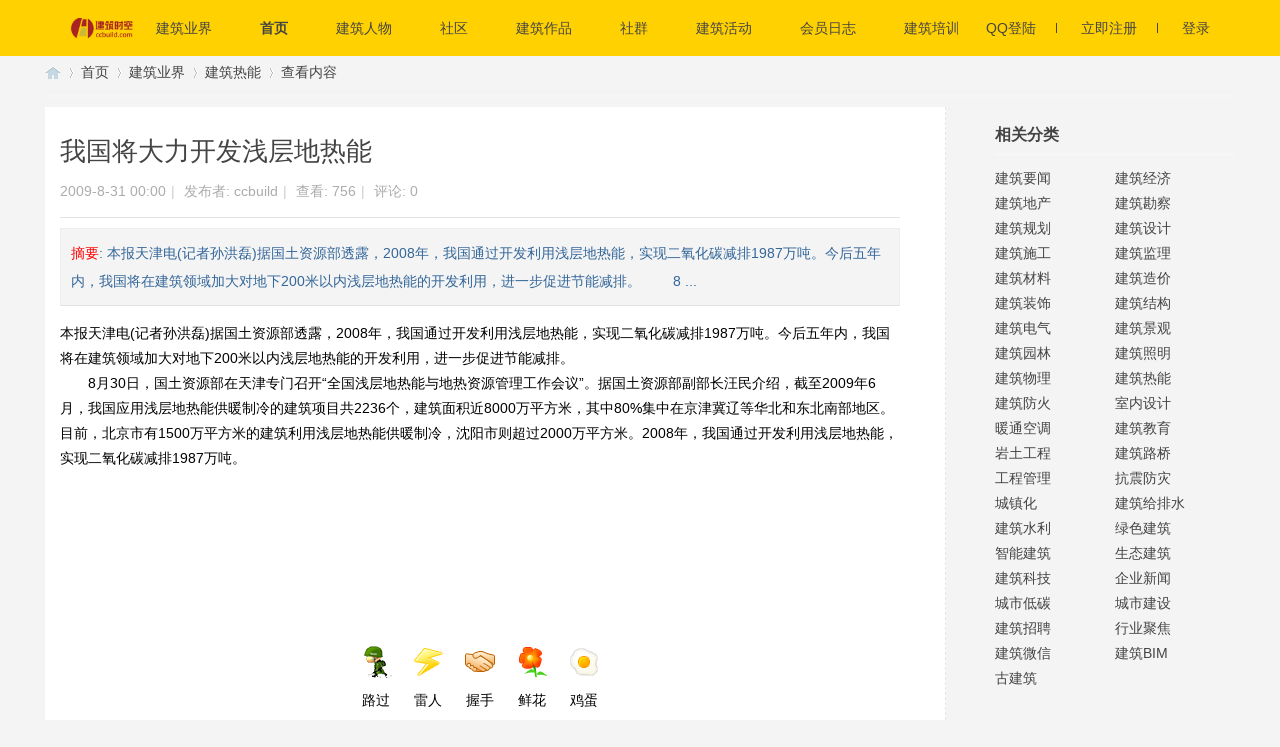

--- FILE ---
content_type: text/html; charset=gbk
request_url: http://www.ccbuild.com/article-20382-1.html
body_size: 6035
content:
<!DOCTYPE html PUBLIC "-//W3C//DTD XHTML 1.0 Transitional//EN" "http://www.w3.org/TR/xhtml1/DTD/xhtml1-transitional.dtd"><html xmlns="http://www.w3.org/1999/xhtml"><head>     <meta name="renderer" content="webkit"><meta http-equiv="X-UA-Compatible" content="IE=edge,chrome=1" /><meta http-equiv="Content-Type" content="text/html; charset=gbk" /><title>我国将大力开发浅层地热能 - 建筑热能 -  建筑时空 -  Powered by Discuz!</title><meta name="keywords" content="我国将大力开发浅层地热能" /><meta name="description" content="本报天津电(记者孙洪磊)据国土资源部透露，2008年，我国通过开发利用浅层地热能，实现二氧化碳减排1987万吨。今后五年内，我国将在建筑领域加大对地下200米以内浅层地热能的开发利用，进一步促进节能减排。    　　8 ... ,建筑时空" /><meta name="generator" content="Discuz! X3.4" /><meta name="author" content="Discuz! Team and Comsenz UI Team" /><meta name="copyright" content="2001-2013 Comsenz Inc." /><meta name="MSSmartTagsPreventParsing" content="True" /><meta http-equiv="MSThemeCompatible" content="Yes" /><base href="http://www.ccbuild.com/" /><link rel="stylesheet" type="text/css" href="data/cache/style_32_common.css?D6O" /><link rel="stylesheet" type="text/css" href="data/cache/style_32_portal_view.css?D6O" /><link rel="stylesheet" href="template/iscwo_zcool_new/iscwo/css/common.css"><link rel="stylesheet" href="template/iscwo_zcool_new/iscwo/css/allCardStyle.css"><link rel="stylesheet" href="template/iscwo_zcool_new/iscwo/css/commentWidget.css"><script type="text/javascript">var STYLEID = '32', STATICURL = 'static/', IMGDIR = 'template/iscwo_zcool_new/iscwo/common/', VERHASH = 'D6O', charset = 'gbk', discuz_uid = '0', cookiepre = 'BGwP_b157_', cookiedomain = '.ccbuild.com', cookiepath = '/', showusercard = '1', attackevasive = '0', disallowfloat = 'newthread', creditnotice = '1|威望|,2|金钱|,3|贡献|', defaultstyle = '', REPORTURL = 'aHR0cDovL3d3dy5jY2J1aWxkLmNvbS9hcnRpY2xlLTIwMzgyLTEuaHRtbA==', SITEURL = 'http://www.ccbuild.com/', JSPATH = 'data/cache/', CSSPATH = 'data/cache/style_', DYNAMICURL = '';</script><script src="data/cache/common.js?D6O" type="text/javascript"></script><script src="https://pagead2.googlesyndication.com/pagead/js/adsbygoogle.js?client=ca-pub-7742049184496236" type="text/javascript"     crossorigin="anonymous"></script><script type="text/javascript">window.onerror=function(){return true;} </script><meta name="application-name" content="建筑时空" /><meta name="msapplication-tooltip" content="建筑时空" /><meta name="msapplication-task" content="name=首页;action-uri=http://www.ccbuild.com;icon-uri=http://www.ccbuild.com/template/iscwo_zcool_new/iscwo/common//portal.ico" /><meta name="msapplication-task" content="name=社区;action-uri=http://bbs.ccbuild.com;icon-uri=http://www.ccbuild.com/template/iscwo_zcool_new/iscwo/common//bbs.ico" /><meta name="msapplication-task" content="name=社群;action-uri=http://g.ccbuild.com;icon-uri=http://www.ccbuild.com/template/iscwo_zcool_new/iscwo/common//group.ico" /><script src="data/cache/portal.js?D6O" type="text/javascript"></script></head><body id="nv_portal" class="pg_view" onkeydown="if(event.keyCode==27) return false;"><div id="append_parent"></div><div id="ajaxwaitid"></div><div id="body"><header><nav><div class="logo"><a href="http://ccbuild.com/" title="建筑时空"><i></i></a></div><div class="menu"><form id="scbar_form" method="post" autocomplete="off" onsubmit="searchFocus($('scbar_txt'))" action="search.php?searchsubmit=yes" target="_blank"><input type="hidden" name="mod" value="forum" /><div class="search-input-hull hide"><span class="search-ipt"></span><input type="text" name="srchtxt" placeholder="" value="" id="nav-search-ipt" ><span class="search-cancel"></span><div id="search-content" class="search-content"><div class="search-content-list"><div class="search-title">热搜</div><div class="hot-list search-l"><a href="search.php?mod=forum&amp;srchtxt=%BB%EE%B6%AF&amp;formhash=6ef3a44f&amp;searchsubmit=true&amp;source=hotsearch" target="_blank" sc="1">活动</a></div><div class="hot-list search-l"><a href="search.php?mod=forum&amp;srchtxt=%BD%BB%D3%D1&amp;formhash=6ef3a44f&amp;searchsubmit=true&amp;source=hotsearch" target="_blank" sc="1">交友</a></div><div class="hot-list search-l"><a href="search.php?mod=forum&amp;srchtxt=discuz&amp;formhash=6ef3a44f&amp;searchsubmit=true&amp;source=hotsearch" target="_blank" sc="1">discuz</a></div></div></div></div></form><div class="menu-box"><ul class="menu-list-content"><li class="header-menu-withmore" id="mn_P1" ><a href="http://www.ccbuild.com/portal.php?mod=list&catid=1" hidefocus="true"  >建筑业界 </a></li><li class="header-menu-withmore current" id="mn_portal" ><a href="http://www.ccbuild.com" hidefocus="true" title="Portal"  >首页<span>Portal</span> </a></li><li class="header-menu-withmore" id="mn_P2" ><a href="http://www.ccbuild.com/portal.php?mod=list&catid=2" hidefocus="true"  >建筑人物 </a></li><li class="header-menu-withmore" id="mn_forum" ><a href="http://bbs.ccbuild.com" hidefocus="true" title="BBS"  >社区<span>BBS</span> </a></li><li class="header-menu-withmore" id="mn_P3" ><a href="http://www.ccbuild.com/portal.php?mod=list&catid=3" hidefocus="true"  >建筑作品 </a></li><li class="header-menu-withmore" id="mn_group" ><a href="http://g.ccbuild.com" hidefocus="true" title="Group"  >社群<span>Group</span> </a></li><li class="header-menu-withmore" id="mn_P6" ><a href="http://www.ccbuild.com/portal.php?mod=list&catid=6" hidefocus="true"  >建筑活动 </a></li><li class="header-menu-withmore" id="mn_home" ><a href="http://ccbuild.com/home.php?mod=space&do=blog" hidefocus="true" title="Blog"  >会员日志<span>Blog</span> </a></li><li class="header-menu-withmore" id="mn_P40" ><a href="http://www.ccbuild.com/portal.php?mod=list&catid=40" hidefocus="true"  >建筑培训 </a></li><li class="header-menu-withmore" id="mn_home_13" ><a href="http://ccbuild.com/home.php?mod=space&do=album" hidefocus="true" title="Album"  >会员相册<span>Album</span> </a></li><li class="more-menu header-menu-withmore "><span class="menu-tit-box"><i></i><sup class="subnav-dot-sup"></sup></span><div class="menu-list hide"><p><a href="javascript:;"  onclick="setHomepage('http://www.ccbuild.com/');">设为首页</a></p><p><a href="http://www.ccbuild.com/"  onclick="addFavorite(this.href, '建筑时空');return false;">收藏本站</a></p><p><a href="http://bbs.ccbuild.com" >建筑论坛</a></p><p><a href="http://g.ccbuild.com" >建筑圈子</a></p></div></li></ul></div></div><div class="search"><i></i></div><div class="user-center"><ul class="unlogin"><li><a href="http://www.ccbuild.com/connect.php?mod=login&op=init&referer=portal.php%3Fmod%3Dview%26aid%3D20382%26page%3D1&statfrom=login">QQ登陆<i></i></a><a href="member.php?mod=register">立即注册<i></i></a><a href="member.php?mod=logging&amp;action=login" onClick="showWindow('login', this.href)">登录</a></li></ul></div></nav></header><div id="wp" class="main-wrapper wp"><!--备注：是否显示默认论坛样式，"yes"为是"no"为不是，设置为yes会显示默认论坛样式，设置为no显示我们演示站模板样式--><!--备注：是否显示AJAX翻页模式，"yes"为是"no"为不是，设置为yes会显示AJAX无刷新翻页，设置为no显示传统页码翻页--><!--[name]!portalcategory_viewtplname![/name]-->

<script src="data/cache/forum_viewthread.js?D6O" type="text/javascript"></script>
<script type="text/javascript">zoomstatus = parseInt(1), imagemaxwidth = '600', aimgcount = new Array();</script>
<div id="pt" class="bm cl">
<div class="z">
<a href="./" class="nvhm" title="首页">建筑时空</a> <em>&rsaquo;</em>
<a href="http://www.ccbuild.com/portal.php">首页</a> <em>&rsaquo;</em><a href="http://www.ccbuild.com/portal.php?mod=list&catid=1">建筑业界</a><em>&rsaquo;</em>
<a href="http://www.ccbuild.com/portal.php?mod=list&catid=24">建筑热能</a> <em>&rsaquo;</em>
查看内容
</div>
</div>

<style id="diy_style" type="text/css"></style>
<div class="wp">
<!--[diy=diy1]--><div id="diy1" class="area"></div><!--[/diy]-->
</div>
<div id="ct" class="ct2 wp cl">
<div class="mn">
<div class="bm vw">
<div class="h hm">
<h1 class="ph">我国将大力开发浅层地热能 </h1>
<p class="xg1">
2009-8-31 00:00<span class="pipe">|</span>
发布者: <a href="http://ccbuild.com/home.php?mod=space&amp;uid=1">ccbuild</a><span class="pipe">|</span>
查看: <em id="_viewnum">756</em><span class="pipe">|</span>
评论: 0</p>
</div>

<!--[diy=diysummarytop]--><div id="diysummarytop" class="area"></div><!--[/diy]-->

<div class="s"><div><strong>摘要</strong>: 本报天津电(记者孙洪磊)据国土资源部透露，2008年，我国通过开发利用浅层地热能，实现二氧化碳减排1987万吨。今后五年内，我国将在建筑领域加大对地下200米以内浅层地热能的开发利用，进一步促进节能减排。    　　8 ...</div></div>
<!--[diy=diysummarybottom]--><div id="diysummarybottom" class="area"></div><!--[/diy]-->

<div class="d">

<!--[diy=diycontenttop]--><div id="diycontenttop" class="area"></div><!--[/diy]-->

<table cellpadding="0" cellspacing="0" class="vwtb"><tr><td id="article_content">    本报天津电(记者孙洪磊)据国土资源部透露，2008年，我国通过开发利用浅层地热能，实现二氧化碳减排1987万吨。今后五年内，我国将在建筑领域加大对地下200米以内浅层地热能的开发利用，进一步促进节能减排。 
<P>　　8月30日，国土资源部在天津专门召开“全国浅层地热能与地热资源管理工作会议”。据国土资源部副部长汪民介绍，截至2009年6月，我国应用浅层地热能供暖制冷的建筑项目共2236个，建筑面积近8000万平方米，其中80%集中在京津冀辽等华北和东北南部地区。目前，北京市有1500万平方米的建筑利用浅层地热能供暖制冷，沈阳市则超过2000万平方米。2008年，我国通过开发利用浅层地热能，实现二氧化碳减排1987万吨。 </P></td></tr></table>

<!--[diy=diycontentbottom]--><div id="diycontentbottom" class="area"></div><!--[/diy]-->

<script src="data/cache/home.js?D6O" type="text/javascript"></script>
<div id="click_div"><table cellpadding="0" cellspacing="0" class="atd">
<tr><td>
<a href="http://ccbuild.com/home.php?mod=spacecp&amp;ac=click&amp;op=add&amp;clickid=1&amp;idtype=aid&amp;id=20382&amp;hash=deead4d6ca5a31fd87d74303cc502701&amp;handlekey=clickhandle" id="click_aid_20382_1" onclick="showWindow(this.id, this.href);doane(event);">
<img src="static/image/click/luguo.gif" alt="" /><br />路过</a>
</td>
<td>
<a href="http://ccbuild.com/home.php?mod=spacecp&amp;ac=click&amp;op=add&amp;clickid=2&amp;idtype=aid&amp;id=20382&amp;hash=deead4d6ca5a31fd87d74303cc502701&amp;handlekey=clickhandle" id="click_aid_20382_2" onclick="showWindow(this.id, this.href);doane(event);">
<img src="static/image/click/leiren.gif" alt="" /><br />雷人</a>
</td>
<td>
<a href="http://ccbuild.com/home.php?mod=spacecp&amp;ac=click&amp;op=add&amp;clickid=3&amp;idtype=aid&amp;id=20382&amp;hash=deead4d6ca5a31fd87d74303cc502701&amp;handlekey=clickhandle" id="click_aid_20382_3" onclick="showWindow(this.id, this.href);doane(event);">
<img src="static/image/click/woshou.gif" alt="" /><br />握手</a>
</td>
<td>
<a href="http://ccbuild.com/home.php?mod=spacecp&amp;ac=click&amp;op=add&amp;clickid=4&amp;idtype=aid&amp;id=20382&amp;hash=deead4d6ca5a31fd87d74303cc502701&amp;handlekey=clickhandle" id="click_aid_20382_4" onclick="showWindow(this.id, this.href);doane(event);">
<img src="static/image/click/xianhua.gif" alt="" /><br />鲜花</a>
</td>
<td>
<a href="http://ccbuild.com/home.php?mod=spacecp&amp;ac=click&amp;op=add&amp;clickid=5&amp;idtype=aid&amp;id=20382&amp;hash=deead4d6ca5a31fd87d74303cc502701&amp;handlekey=clickhandle" id="click_aid_20382_5" onclick="showWindow(this.id, this.href);doane(event);">
<img src="static/image/click/jidan.gif" alt="" /><br />鸡蛋</a>
</td>
</tr>
</table>
<script type="text/javascript">
function errorhandle_clickhandle(message, values) {
if(values['id']) {
showCreditPrompt();
show_click(values['idtype'], values['id'], values['clickid']);
}
}
</script>

</div>


<!--[diy=diycontentclickbottom]--><div id="diycontentclickbottom" class="area"></div><!--[/diy]-->

</div>

<div class="o cl ptm pbm">
<a href="http://ccbuild.com/home.php?mod=spacecp&amp;ac=favorite&amp;type=article&amp;id=20382&amp;handlekey=favoritearticlehk_20382" id="a_favorite" onclick="showWindow(this.id, this.href, 'get', 0);" class="oshr ofav">收藏</a>
<a href="misc.php?mod=invite&amp;action=article&amp;id=20382" id="a_invite" onclick="showWindow('invite', this.href, 'get', 0);" class="oshr oivt">邀请</a>
</div>
</div>

<!--[diy=diycontentrelatetop]--><div id="diycontentrelatetop" class="area"></div><!--[/diy]--><div id="related_article" class="bm">
<div class="bm_h cl">
<h3>相关阅读</h3>
</div>
<div class="bm_c">
<ul class="xl xl2 cl" id="raid_div"><input type="hidden" value="20374" />
<li>&bull; <a href="http://www.ccbuild.com/article-20374-1.html">西安年内完成40余万平米住房供热节能改造</a></li>
<input type="hidden" value="20375" />
<li>&bull; <a href="http://www.ccbuild.com/article-20375-1.html">2万管道液化气用户将入网天然气</a></li>
<input type="hidden" value="20376" />
<li>&bull; <a href="http://www.ccbuild.com/article-20376-1.html">燃气热水器现铝代铜之争</a></li>
<input type="hidden" value="20377" />
<li>&bull; <a href="http://www.ccbuild.com/article-20377-1.html">哈尔滨明年建17座天然气加气站 2015年计划建成45座</a></li>
<input type="hidden" value="20378" />
<li>&bull; <a href="http://www.ccbuild.com/article-20378-1.html">澳准输华3千亿元天然气</a></li>
<input type="hidden" value="20379" />
<li>&bull; <a href="http://www.ccbuild.com/article-20379-1.html">沈阳：还没下发补贴文件 采暖费收得“有点乱”</a></li>
<input type="hidden" value="20380" />
<li>&bull; <a href="http://www.ccbuild.com/article-20380-1.html">沈阳日供燃气新增30万立方米 填补供应巨大缺口</a></li>
<input type="hidden" value="20381" />
<li>&bull; <a href="http://www.ccbuild.com/article-20381-1.html">简易房内锅炉爆炸致2死4伤 事主一家6人全被埋</a></li>
</ul>
</div>
</div>

<!--[diy=diycontentrelate]--><div id="diycontentrelate" class="area"></div><!--[/diy]-->


<!--[diy=diycontentcomment]--><div id="diycontentcomment" class="area"></div><!--[/diy]-->


</div>
<div class="sd pph">


<div class="drag">
<!--[diy=diyrighttop]--><div id="diyrighttop" class="area"></div><!--[/diy]-->
</div>

<div class="bm">
<div class="bm_h cl">
<h2>相关分类</h2>
</div>
<div class="bm_c">
<ul class="xl xl2 cl"><li><a href="http://www.ccbuild.com/portal.php?mod=list&catid=7">建筑要闻</a></li>
<li><a href="http://www.ccbuild.com/portal.php?mod=list&catid=8">建筑经济</a></li>
<li><a href="http://www.ccbuild.com/portal.php?mod=list&catid=9">建筑地产</a></li>
<li><a href="http://www.ccbuild.com/portal.php?mod=list&catid=10">建筑勘察</a></li>
<li><a href="http://www.ccbuild.com/portal.php?mod=list&catid=11">建筑规划</a></li>
<li><a href="http://www.ccbuild.com/portal.php?mod=list&catid=12">建筑设计</a></li>
<li><a href="http://www.ccbuild.com/portal.php?mod=list&catid=13">建筑施工</a></li>
<li><a href="http://www.ccbuild.com/portal.php?mod=list&catid=14">建筑监理</a></li>
<li><a href="http://www.ccbuild.com/portal.php?mod=list&catid=15">建筑材料</a></li>
<li><a href="http://www.ccbuild.com/portal.php?mod=list&catid=16">建筑造价</a></li>
<li><a href="http://www.ccbuild.com/portal.php?mod=list&catid=17">建筑装饰</a></li>
<li><a href="http://www.ccbuild.com/portal.php?mod=list&catid=18">建筑结构</a></li>
<li><a href="http://www.ccbuild.com/portal.php?mod=list&catid=19">建筑电气</a></li>
<li><a href="http://www.ccbuild.com/portal.php?mod=list&catid=20">建筑景观</a></li>
<li><a href="http://www.ccbuild.com/portal.php?mod=list&catid=21">建筑园林</a></li>
<li><a href="http://www.ccbuild.com/portal.php?mod=list&catid=22">建筑照明</a></li>
<li><a href="http://www.ccbuild.com/portal.php?mod=list&catid=23">建筑物理</a></li>
<li><a href="http://www.ccbuild.com/portal.php?mod=list&catid=24">建筑热能</a></li>
<li><a href="http://www.ccbuild.com/portal.php?mod=list&catid=25">建筑防火</a></li>
<li><a href="http://www.ccbuild.com/portal.php?mod=list&catid=26">室内设计</a></li>
<li><a href="http://www.ccbuild.com/portal.php?mod=list&catid=27">暖通空调</a></li>
<li><a href="http://www.ccbuild.com/portal.php?mod=list&catid=28">建筑教育</a></li>
<li><a href="http://www.ccbuild.com/portal.php?mod=list&catid=29">岩土工程</a></li>
<li><a href="http://www.ccbuild.com/portal.php?mod=list&catid=30">建筑路桥</a></li>
<li><a href="http://www.ccbuild.com/portal.php?mod=list&catid=31">工程管理</a></li>
<li><a href="http://www.ccbuild.com/portal.php?mod=list&catid=32">抗震防灾</a></li>
<li><a href="http://www.ccbuild.com/portal.php?mod=list&catid=33">城镇化</a></li>
<li><a href="http://www.ccbuild.com/portal.php?mod=list&catid=34">建筑给排水</a></li>
<li><a href="http://www.ccbuild.com/portal.php?mod=list&catid=35">建筑水利</a></li>
<li><a href="http://www.ccbuild.com/portal.php?mod=list&catid=36">绿色建筑</a></li>
<li><a href="http://www.ccbuild.com/portal.php?mod=list&catid=37">智能建筑</a></li>
<li><a href="http://www.ccbuild.com/portal.php?mod=list&catid=38">生态建筑</a></li>
<li><a href="http://www.ccbuild.com/portal.php?mod=list&catid=78">建筑科技</a></li>
<li><a href="http://www.ccbuild.com/portal.php?mod=list&catid=115">企业新闻</a></li>
<li><a href="http://www.ccbuild.com/portal.php?mod=list&catid=120">城市低碳</a></li>
<li><a href="http://www.ccbuild.com/portal.php?mod=list&catid=121">城市建设</a></li>
<li><a href="http://www.ccbuild.com/portal.php?mod=list&catid=143">建筑招聘</a></li>
<li><a href="http://www.ccbuild.com/portal.php?mod=list&catid=145">行业聚焦</a></li>
<li><a href="http://www.ccbuild.com/portal.php?mod=list&catid=224">建筑微信</a></li>
<li><a href="http://www.ccbuild.com/portal.php?mod=list&catid=409">建筑BIM</a></li>
<li><a href="http://www.ccbuild.com/portal.php?mod=list&catid=416">古建筑</a></li>
</ul>
</div>
</div>

<div class="drag">
<!--[diy=diy2]--><div id="diy2" class="area"></div><!--[/diy]-->
</div>


</div>
</div>


<div class="wp mtn">
<!--[diy=diy3]--><div id="diy3" class="area"></div><!--[/diy]-->
</div>
<input type="hidden" id="portalview" value="1"></div><div class="back-to-top"><a href="javascript:;" class="totop"></a></div><footer id="v-footer"><div class="footer-wrapper"><div class="footer-wrapper-top"><div class="footer-wrapper-top-left"><a href="javascript:;" class="footer-mobile"><i class="hide"></i>移动版</a><a href="http://bbs.ccbuild.com/forum.php?mod=misc&action=showdarkroom" >小黑屋</a><a href="http://bbs.ccbuild.com/archiver/" >Archiver</a><a href="http://www.ccbuild.com" target="_blank">建筑时空</a></div><div class="footer-wrapper-top-right"><a href="javascript:;" class="weixin"><i class="hide"></i></a><a href="#" class="weibo" target="_blank"></a></div></div><div class="footer-wrapper-bottom"><span><a href="https://beian.miit.gov.cn/" target="_blank">京ICP备2022000969号-2</a></span><i></i><span>GMT+8, 2026-1-11 09:16</span><i></i><span id="debuginfo">Processed in 0.064373 second(s), 22 queries.</span><span class="copyrightLink">Powered by <a href="http://www.discuz.net" target="_blank">Discuz!</a> X3.4&copy; 2001-2013 <a href="http://www.comsenz.com" target="_blank">Comsenz Inc.</a></span></div></div></footer><div class="shade hide"></div></div><script src="template/iscwo_zcool_new/iscwo/js/jquery-1.10.2.min.js" type="text/javascript"></script><script>jQuery.noConflict();</script><!----><script src="template/iscwo_zcool_new/iscwo/js/navComScript.js" type="text/javascript"></script><script src="template/iscwo_zcool_new/iscwo/js/main.js" type="text/javascript"></script><script src="home.php?mod=misc&ac=sendmail&rand=1768094176" type="text/javascript"></script><div id="scrolltop"><span hidefocus="true"><a title="返回顶部" onclick="window.scrollTo('0','0')" class="scrolltopa" ><b>返回顶部</b></a></span></div><script type="text/javascript">_attachEvent(window, 'scroll', function () { showTopLink(); });checkBlind();</script></body></html>

--- FILE ---
content_type: text/html; charset=utf-8
request_url: https://www.google.com/recaptcha/api2/aframe
body_size: 264
content:
<!DOCTYPE HTML><html><head><meta http-equiv="content-type" content="text/html; charset=UTF-8"></head><body><script nonce="rUuuFiwmiEYoQ0lITgF5rg">/** Anti-fraud and anti-abuse applications only. See google.com/recaptcha */ try{var clients={'sodar':'https://pagead2.googlesyndication.com/pagead/sodar?'};window.addEventListener("message",function(a){try{if(a.source===window.parent){var b=JSON.parse(a.data);var c=clients[b['id']];if(c){var d=document.createElement('img');d.src=c+b['params']+'&rc='+(localStorage.getItem("rc::a")?sessionStorage.getItem("rc::b"):"");window.document.body.appendChild(d);sessionStorage.setItem("rc::e",parseInt(sessionStorage.getItem("rc::e")||0)+1);localStorage.setItem("rc::h",'1768094179611');}}}catch(b){}});window.parent.postMessage("_grecaptcha_ready", "*");}catch(b){}</script></body></html>

--- FILE ---
content_type: text/css
request_url: http://www.ccbuild.com/data/cache/style_32_common.css?D6O
body_size: 32386
content:
*{word-wrap:break-word;}body{background:#FFF;}body,input,button,select,textarea{font:12px/1.5 Tahoma,'Microsoft Yahei','Simsun';color:#444;}textarea{resize:none;}body,ul,ol,li,dl,dd,p,h1,h2,h3,h4,h5,h6,form,fieldset,.pr,.pc{margin:0;padding:0;}table{empty-cells:show;border-collapse:collapse;}caption,th{text-align:left;font-weight:400;}ul li,.xl li{list-style:none;}h1,h2,h3,h4,h5,h6{font-size:1em;}em,cite,i{font-style:normal;}a{color:#333;text-decoration:none;}a:hover{text-decoration:underline;}a img{border:none;}label{cursor:pointer;}.z{float:left;}.y{float:right;}.cl:after{content:".";display:block;height:0;clear:both;visibility:hidden;}.cl{zoom:1;}.hidefocus{outline:none;}hr{display:block;clear:both;*margin-top:-8px !important;*margin-bottom:-8px !important;}.mn hr,.sd hr{margin:0 10px;}.area hr{margin-left:0 !important;margin-right:0 !important;}hr.l{height:1px;border:none;background:#E2E2E2;color:#E2E2E2;}hr.l2{height:2px;}hr.l3{height:3px;}hr.da{height:0;border:none;border-top:1px dashed #E2E2E2;background:transparent;color:transparent;}hr.bk{margin-bottom:10px !important;*margin-bottom:2px !important;height:0;border:none;border-top:1px solid #FFF;background:transparent;color:transparent;}.n .sd hr.bk{border-top-color:#F9F9F9;}hr.m0{margin-left:0;margin-right:0;}.wx,.ph{font-family:'Microsoft YaHei','Hiragino Sans GB','STHeiti',Tahoma,'SimHei',sans-serif;font-weight:100;} .ph{font-size:20px;} .mt{padding:10px 0;font-size:16px;} .pipe{margin:0 5px;color:#CCC;}.xs0{font-family:Arial;font-size:0.83em;-webkit-text-size-adjust:none;}.xs1{font-size:12px !important;}.xs2{font-size:14px !important;}.xs3{font-size:16px !important;}.xg1,.xg1 a{color:#999 !important;}.xg1 .xi2{color:#369 !important;}.xg2{color:#666;}.xi1,.onerror{color:#F26C4F;}.xi2,.xi2 a,.xi3 a{color:#369;}.xw0{font-weight:400;}.xw1{font-weight:700;}.bbda{border-bottom:1px dashed #E2E2E2;}.btda{border-top:1px dashed #E2E2E2;}.bbs{border-bottom:1px solid #E2E2E2 !important;}.bts{border-top:1px dashed #E2E2E2 !important;}.bw0{border:none !important;}.bw0_all,.bw0_all th,.bw0_all td{border:none !important;}.bg0_c{background-color:transparent !important;}.bg0_i{background-image:none !important;}.bg0_all{background:none !important;}.ntc_l{padding:5px 10px;background:#FEFEE9;}.ntc_l .d{width:20px;height:20px;background:url(http://www.ccbuild.com/template/iscwo_zcool_new/iscwo/common//op.png) no-repeat 0 0;line-height:9999px;overflow:hidden;}.ntc_l .d:hover{background-position:0 -20px;}.brs,.avt img,.oshr{-moz-border-radius:5px;-webkit-border-radius:5px;border-radius:5px;}.brm{-moz-border-radius:10px;-webkit-border-radius:10px;border-radius:10px;}.brw{-moz-border-radius:20px;-webkit-border-radius:20px;border-radius:20px;}.mtn{margin-top:5px !important;}.mbn{margin-bottom:5px !important;}.mtm{margin-top:10px !important;}.mbm{margin-bottom:10px !important;}.mtw{margin-top:20px !important;}.mbw{margin-bottom:20px !important;}.ptn{padding-top:5px !important;}.pbn{padding-bottom:5px !important;}.ptm{padding-top:10px !important;}.pbm{padding-bottom:10px !important;}.ptw{padding-top:20px !important;}.pbw{padding-bottom:20px !important;}.avt img{padding:2px;width:48px;height:48px;background:#FFF;border:1px solid;border-color:#FFF #E2E2E2 #E2E2E2 #FFF;}.avtm img{width:120px;height:auto;}.avts img{width:24px;height:24px;vertical-align:middle;}.emp{padding:20px 10px;}.emp a{color:#369;text-decoration:underline !important;}.vm{vertical-align:middle;}.vm *{vertical-align:middle;}.hm{text-align:center;}.alt,.alt th,.alt td{background-color:#FFF;}.notice{clear:both;margin:5px 0;padding:3px 5px 3px 20px;background:url(http://www.ccbuild.com/template/iscwo_zcool_new/iscwo/common//notice.gif) no-repeat 2px 6px;}#ajaxwaitid{display:none;position:absolute;right:0;top:0;z-index:1;padding:0 5px;background:#D00;color:#FFF;}.showmenu{padding-right:16px;background:url(http://www.ccbuild.com/template/iscwo_zcool_new/iscwo/common//arrwd.gif) no-repeat 100% 50%;cursor:pointer;white-space:nowrap;}#um .showmenu{margin-right:-5px;}.cur1{cursor:pointer;}.ie6 .sec .p_pop{white-space:expression(this.offsetWidth >= 220 ? 'normal':'nowrap');width:expression(this.offsetWidth >= 220 ? 200:'auto');} .rq{color:red;}.px,.pt,.ps,select{border:1px solid;border-color:#E2E2E2 #E2E2E2 #E2E2E2 #E2E2E2;background:#FFF url(http://www.ccbuild.com/template/iscwo_zcool_new/iscwo/common//px.png) repeat-x 0 0;color:;}.px,.pt{padding:2px 4px;line-height:17px;}.px{height:17px;}.pxs{width:30px !important;}.fdiy .tfm .px,.fdiy .tfm .pt{width:auto;}.p_fre{width:auto !important;}.er{border-color:#F66 #FFBDB9 #FFBDB9 #F66;background-color:#FDF4F4;background-image:url(http://www.ccbuild.com/template/iscwo_zcool_new/iscwo/common//px_e.png);}.pt{overflow-y:auto;}div.pt{height:100px;line-height:100px;}.ps,select{padding:2px 2px 2px 1px;}.pts{vertical-align:top;overflow:hidden;}.cmt .pts{width:60%;}button::-moz-focus-inner{border:0;padding:0;}.pn{vertical-align:middle;overflow:hidden;margin-right:3px;padding:0;height:23px;border:1px solid #999;background:#E5E5E5 url(http://www.ccbuild.com/template/iscwo_zcool_new/iscwo/common//pn.png) repeat-x 0 0;cursor:pointer;-moz-box-shadow:0 1px 0 #E5E5E5;-webkit-box-shadow:0 1px 0 #E5E5E5;box-shadow:0 1px 0 #E5E5E5;}.pn:active{background-position:0 -23px;}.ie6 .pn{overflow-x:visible;width:0;}.pn em,.pn span,.pn strong{padding:0 10px;line-height:21px;}.pn em,.pn strong{font-weight:700;}.ie7 .pn em,.ie7 .pn span,.ie7 .pn strong{padding:0 5px;line-height:18px;}a.pn{height:21px;line-height:21px;color:#444 !important;}a.pn:hover{text-decoration:none;}.ie6 a.pn{width:auto;}.ie6 a.pn em,.ie6 a.pn span,.ie6 a.pn strong{display:block;}.ie7 a.pn em,.ie7 a.pn span,.ie7 a.pn strong{line-height:21px;}.pnc,a.pnc{border-color:#235994;background-color:#06C;background-position:0 -48px;color:#FFF !important;}.pnc:active{background-position:0 -71px;}.pnpost .pn{height:26px;}.pr,.pc{vertical-align:middle;margin:0 5px 1px 0;padding:0;}.ie6 .pr,.ie6 .pc,.ie7 .pr,.ie7 .pc{margin-right:2px;}.lb{margin-right:20px;}.pns .px{}.pns .pn{}.ftid{float:left;margin-right:6px;}.ftid select{float:left;height:23px;}.ftid a{display:block;overflow:hidden;padding:0 17px 0 4px;height:21px;line-height:21px;text-decoration:none !important;font-size:12px;font-weight:400;color:#444 !important;border:1px solid;border-color:#E2E2E2 #E2E2E2 #E2E2E2 #E2E2E2;background:#FFF url(http://www.ccbuild.com/template/iscwo_zcool_new/iscwo/common//newarow.gif) no-repeat 100% 0;}.ftid a:hover,.ftid a:focus{background-position:100% -23px;}.ftid select{width:94px;}.sslt a{width:54px;}.sslt select{width:60px;}.sltm{padding:5px 11px 5px 10px;border:1px solid #E2E2E2;background-color:#FFF;text-align:left;}.sltm li{padding:2px 0;color:#666;cursor:pointer;}.sltm li:hover{color:#369;}.sltm li.current{color:#F26C4F;} .oshr{float:right;margin-left:5px;padding:0 5px 0 22px;border:1px solid;border-color:#CCC #A9A9A9 #A9A9A9 #CCC;background:#FFF url(http://www.ccbuild.com/template/iscwo_zcool_new/iscwo/common//oshr.png) no-repeat 5px 50%;}.oshr:hover{text-decoration:none;} .ofav{background-image:url(http://www.ccbuild.com/template/iscwo_zcool_new/iscwo/common//fav.gif);} .oivt{background-image:url(http://www.ccbuild.com/template/iscwo_zcool_new/iscwo/common//activitysmall.gif);}.tfm{width:100%;}.tfm caption,.tfm th,.tfm td{vertical-align:top;padding:7px 0;}.tfm caption h2{font-size:16px;}.vt th,.vt td{vertical-align:top;}.tfm th{padding-top:9px;padding-right:5px;width:130px;}.tfm th .rq{float:right;font-size:14px;}.tfm .pt,.tfm .px{margin-right:3px;width:330px;}.tfm .c,.tfm .tedt,.m_c .tfm .tedt{width:338px;}.tfm .d{clear:both;margin:5px 0;color:#999;}.tfm .d em{margin-left:5px;color:red;}.tfm .d strong{margin-left:5px;}.tfm .d a{color:#369;}.tfm .p{text-align:right;}.tfm .pcl label{display:block;padding:0 2px 5px;}.tfm .pcl .pc{margin-right:5px;padding:0;}.tfm .l th,.tfm .l td{padding-top:0;padding-bottom:0;}.bn .tfm caption,.bn .tfm th,.bn .tfm td{padding-top:5px;padding-bottom:5px;}.pbt{margin-bottom:10px;}.ie6 .pbt .ftid a,.ie7 .pbt .ftid a{margin-top:1px;}#custominfo.mtn{margin-bottom:-5px;}.altw{width:350px;}.altw .fltc{margin-bottom:0;padding:8px;}.alert_right,.alert_error,.alert_info{padding:6px 0 6px 58px;min-height:40px;height:auto !important;height:40px;line-height:160%;background:url(http://www.ccbuild.com/template/iscwo_zcool_new/iscwo/common//right.gif) no-repeat 8px 8px;font-size:14px;}.alert_error{background-image:url(http://www.ccbuild.com/template/iscwo_zcool_new/iscwo/common//error.gif);}.alert_error a{font-weight:700;color:#369;}.alert_info{background-image:url(http://www.ccbuild.com/template/iscwo_zcool_new/iscwo/common//info.gif);}.alert_btnleft{margin-top:8px;}.alert_btn{margin-top:20px;text-align:center;}.alert_act{margin-top:20px;padding-left:58px;}.pbnv{float:left;white-space:nowrap;overflow:hidden;width:400px;padding:7px 0;}.pbl{overflow:hidden;margin:9px 0;width:621px;border-width:1px 0 1px 1px;border-style:solid;border-color:#CCC;background:#FFF;}.pbl li{float:left;overflow-x:hidden;overflow-y:auto;padding:5px;width:196px;height:300px;border-right:1px solid #CCC;}.pbl p{height:25px;line-height:25px;}.pbl a{display:block;white-space:nowrap;overflow:hidden;padding:0 4px;text-decoration:none;color:#369;border:solid #FFF;border-width:1px 0;}.pbl a:hover{text-decoration:none;background-color:#F3F3F3;}.pbl .highlightlink{color:#08C;}.pbls a,.pbls a:hover{background-color:#EEE;color:#666;font-weight:700;}.pbsb{background:url(http://www.ccbuild.com/template/iscwo_zcool_new/iscwo/common//arrow.gif) right -33px no-repeat;} .wp{margin:0 auto;width:1130px;}#wp .wp{width:auto;}#toptb{min-width:960px;border-bottom:1px solid #E2E2E2;background:#FFF;line-height:28px;}#toptb a{float:left;padding:0 4px;height:28px;}#toptb a.showmenu{padding-right:15px;}#toptb a.hover{background-color:#FFF;}#toptb .pipe{float:left;display:none;}#hd{border-bottom:0 solid #E2E2E2;}#hd .wp{padding:10px 0 0;}.hdc{min-height:70px;}.ie6 .hdc{height:70px;}#hd h2{padding:0 20px 8px 0;float:left;}#space #hd h2{margin-top:0;}#hd .fastlg{padding-top:10px;}#scbar{overflow:hidden;height:42px;line-height:42px;border-top:1px solid #FFF;border-bottom:1px solid #E9EFF5;background:#E8EFF5;}.scbar_icon_td{width:21px;background:url(http://www.ccbuild.com/template/iscwo_zcool_new/iscwo/common//search.png) no-repeat 0 -50px;}.scbar_txt_td,.scbar_type_td{background:url(http://www.ccbuild.com/template/iscwo_zcool_new/iscwo/common//search.png) repeat-x 0 -93px;}#scbar_txt{width:400px;border:1px solid #FFF;outline:none;}.scbar_narrow #scbar_txt{width:260px;}.scbar_btn_td{width:38px;background:url(http://www.ccbuild.com/template/iscwo_zcool_new/iscwo/common//search.png) no-repeat 8px -142px;}#scbar_btn{margin:0;padding:0;border:none;background:transparent none;box-shadow:none;}#scbar_btn strong{line-height:84px;}.scbar_type_td{width:61px;background:url(http://www.ccbuild.com/template/iscwo_zcool_new/iscwo/common//search.png) no-repeat 0 -193px;}#scbar_type{display:block;padding-left:10px;text-align:left;text-decoration:none;}#scbar_type_menu{margin-top:-8px;}#scbar_hot{padding-left:8px;height:45px;overflow:hidden;}#scbar_hot strong,#scbar_hot a{float:left;margin-right:8px;white-space:nowrap;}#nv{overflow:hidden;height:33px;background:#2B7ACD url("http://www.ccbuild.com/template/iscwo_zcool_new/iscwo/common//nv.png") no-repeat 0 0;}#nv li{float:left;padding-right:1px;height:33px;line-height:33px;background:url(http://www.ccbuild.com/template/iscwo_zcool_new/iscwo/common//nv_a.png) no-repeat 100% 0;font-weight:700;font-size:14px;}.ie_all #nv li{line-height:36px;}.ie6 #nv li{line-height:33px;}#nv li a{float:left;padding:0 15px;height:33px;}#nv li a{color:#FFF;}#nv li span{display:none;}#nv li.a{margin-left:-1px;background:#005AB4 url("http://www.ccbuild.com/template/iscwo_zcool_new/iscwo/common//nv_a.png") no-repeat 50% -33px;}#nv li.a a{color:#FFF;}#nv li a:hover{background:url(http://www.ccbuild.com/template/iscwo_zcool_new/iscwo/common//nv_a.png) no-repeat 50% -66px;}#nv li.hover a:hover,#nv li.hover a{background:url(http://www.ccbuild.com/template/iscwo_zcool_new/iscwo/common//nv_a.png) no-repeat 50% -99px;}#mu{position:relative;z-index:1;}.ie6 #mu,.ie7 #mu{line-height:0;font-size:0;}#mu ul{background:url(http://www.ccbuild.com/template/iscwo_zcool_new/iscwo/common//mu_bg.png) no-repeat 0 100%;line-height:22px;z-index:2;font-size:12px;}#mu li{float:left;height:32px}#mu a{float:left;display:inline;margin:5px 6px;padding:0 10px;white-space:nowrap;}#mu a:hover{margin:4px 5px;border:1px solid #E2E2E2;background:#FFF;color:#369;text-decoration:none;}.floatmu{position:absolute;left:0;top:0;}#um{padding-top:10px;padding-right:60px;_padding-right:54px;line-height:2.3;zoom:1;}#um,#um a{color:#444;}#um p{text-align:right;}#um .avt{display:inline;margin-right:-60px;}.vwmy{padding-left:16px;background:url(http://www.ccbuild.com/template/iscwo_zcool_new/iscwo/common//user_online.gif) no-repeat 0 2px;}.vwmy.qq{background:url(http://www.ccbuild.com/template/iscwo_zcool_new/iscwo/common//connect_qq.gif) no-repeat scroll 0 0;padding-left:20px;}#um .new,.topnav .new,.sch .new,#toptb .new{padding-left:20px;background-repeat:no-repeat;background-position:0 50%;color:#369;font-weight:700;}#myprompt.new{background-image:url(http://www.ccbuild.com/template/iscwo_zcool_new/iscwo/common//notice.gif);background-position:3px 50%;}#pm_ntc.new{background-image:url(http://www.ccbuild.com/template/iscwo_zcool_new/iscwo/common//new_pm.gif);}#task_ntc{background-image:url(http://www.ccbuild.com/static/image/feed/task.gif);}#um .pipe{margin:0 5px 0 0;}#extcreditmenu,#g_upmine{margin-right:2px !important;padding-top:3px;padding-bottom:3px;padding-left:10px;}#g_upmine{margin-right:1px !important;border:1px solid transparent;}.ie6 #g_upmine{border:0;}#extcreditmenu.a,#g_upmine.a{position:relative;z-index:302;margin-right:1px !important;border:1px solid;border-color:#E2E2E2;border-bottom:none;background-color:#FFF;}#extcreditmenu_menu,#g_upmine_menu{margin-top:-1px;width:auto;}#extcreditmenu_menu li{float:none;display:block;padding-left:5px !important;padding-right:1em !important;}#g_upmine_menu li{float:none;display:block;padding-left:5px !important;}#g_upmine_menu ul.extg li{padding-left:0px !important;}#qmenu{float:right;display:inline;margin:5px 8px 0;padding-right:10px;width:103px;height:24px;background:url(http://www.ccbuild.com/template/iscwo_zcool_new/iscwo/common//qmenu.png) no-repeat 0 0;line-height:24px;text-align:center;color:#369;font-weight:700;overflow:hidden;}#qmenu:hover{text-decoration:none;}#qmenu.a{position:relative;z-index:302;background-position:0 -27px;}#qmenu_menu{margin-top:-2px;padding:20px 5px 10px;width:610px;border-color:#DCE4EB;}#qmenu_menu ul.nav li{float:left;}.ie6 #qmenu_menu ul.nav li{clear:none !important;width:auto !important;}#qmenu_menu ul.nav a{margin-bottom:10px;padding:47px 0 0;width:60px;border:none;border-radius:4px;background:url(http://www.ccbuild.com/template/iscwo_zcool_new/iscwo/common//noicon.gif) no-repeat 50% 5px;text-align:center;}#qmenu_menu ul.nav a:hover{background-color:#FFF;color:#369;text-shadow:none;}#shortcut{position:relative;display:none;height:30px;line-height:30px;background-color:#3A83F1;color:white;text-align:center;}#shortcuttip{padding:2px 8px;background:url(http://www.ccbuild.com/template/iscwo_zcool_new/iscwo/common//search.gif) repeat-x 0 -1px;border-radius:3px;color:#3A83F1;font-weight:700;}#shortcutcloseid{position:absolute;right:8px;top:8px;display:block;width:12px;height:12px;background:url(http://www.ccbuild.com/template/iscwo_zcool_new/iscwo/common//close.gif) no-repeat 0 -12px;text-indent:-999em;}#mn_userapp .icon_down{background:url(http://www.ccbuild.com/template/iscwo_zcool_new/iscwo/common//arr_w.gif) no-repeat 50% 50%;display:inline-block;width:12px;height:12px;overflow:hidden;margin-left:3px;}.ie6 #mn_userapp .icon_down{height:24px;vertical-align:middle;}#nv li.a .icon_down{background:url(http://www.ccbuild.com/template/iscwo_zcool_new/iscwo/common//arr_w.gif) no-repeat  50% 50%;display:inline-block;width:12px;height:12px;overflow:hidden;margin-left:3px;}.ie6 #nv li.a .icon_down{height:24px;vertical-align:middle;}#mn_userapp_menu{clear:left;min-height:210px;min-width:630px;}.ie6 #mn_userapp_menu{height:210px;width:630px;}#mn_userapp_menu ul.mrec{float:left;width:182px;padding-right:5px;border-right:1px dotted #E2E2E2;}#mn_userapp_menu ul.uused{float:left;width:273px;}.ie6 #mn_userapp_menu ul.mrec,.ie7 #mn_userapp_menu ul.mrec{width:182px;padding:0 5px 0 0;}#mn_userapp_menu ul.mrec li,#mn_userapp_menu ul.uused li{float:left;display:inline;padding:3px;width:85px;text-align:center;overflow:hidden;}.ie6 #mn_userapp_menu ul.mrec li,.ie6 #mn_userapp_menu ul.uused li{float:left !important;clear:none;}#mn_userapp_menu ul.mrec li img,#mn_userapp_menu ul.uused li img{width:75px;height:75px;}#mn_userapp_menu ul.mrec li a,#mn_userapp_menu ul.uused li a{border-bottom:0;}#mn_userapp_menu ul.adv{position:absolute;top:0;right:0;padding:10px;height:198px;width:140px;border-left:1px solid #EBEBEB;background:#F5F5F5;text-align:left;zoom:1;}#mn_userapp_menu ul.mrec li{position:relative;}.ie6 #mn_userapp_menu ul.adv li{clear:none;}#mn_userapp_menu .icon_hotapp{position:absolute;right:8px;bottom:25px;display:inline-block;width:16px;height:16px;background:#F00;color:#FFF;}#mn_userapp_menu .icon_myapp a{float:left;display:inline-block;border-bottom:0;padding:0;margin-bottom:10px;width:66px;height:51px;background:url(http://www.ccbuild.com/static/image/common/app.png) no-repeat 0 0;line-height:2000px;overflow:hidden;clear:none;}#mn_userapp_menu .icon_appcenter a{float:right;margin-left:7px;background-position:0 -51px;}.ie6 #mn_userapp_menu .icon_myapp a{margin-bottom:0px;}.ie6 #mn_userapp_menu .icon_myapp,.ie6 #mn_userapp_menu .icon_appcenter{float:left;width:66px;}#mn_userapp_menu .ad_img img{width:140px;height:100px;}#mn_userapp_menu .ad_img a{padding:0;line-height:26px;border-bottom:0;}#mn_userapp_menu .ad_img a:hover{background:none;}#ct{min-height:300px;}.ie6 #ct{height:300px;}.mn{overflow:hidden;}.ct1{border:1px solid #E2E2E2;border-top:none;}.ct2 .mn{float:left;width:900px;margin-bottom:1em;}.ct2 .sd{float:right;width:220px;overflow:hidden;_overflow-y:visible;}.appl{float:left;overflow:hidden;margin-bottom:10px;padding:6px 10px;width:117px;}.ct2_a,.ct3_a{border:1px solid #E2E2E2;background:#FFF url("http://www.ccbuild.com/template/iscwo_zcool_new/iscwo/common//vlineb.png") repeat-y 0 0}.ct2_a_r{border:none;background-image:none;}.ct2_a h1.mt{display:none;}.ct2_a .tb{margin-top:3px;}.ct2_a .mn{float:right;width:980px;}.ct2_a .mn{display:inline;margin-right:10px;padding-top:10px;width:970px;}#nv_userapp .ct2_a .mn,.ct2_a_r .mn{margin-right:0;width:980px;}.ct3_a .mn{float:left;margin-left:20px;width:565px;}.ct3_a .sd{float:right;width:220px;}#nv_home .ct3_a .sd .bm{margin-right:10px;border:none;}#nv_home .ct3_a .sd .bm_c{padding:10px 0;}.mw{width:100%;float:none;}.mnw{clear:both;border-top:1px solid #CCC;}.mnh{width:643px;background:#FFF;margin-bottom:0;}#ft{padding:10px 0 50px;border-top:1px solid #E2E2E2;line-height:1.8;color:#666;}#flk{text-align:right;}#flk img{vertical-align:middle;}#scrolltop{visibility:hidden;position:fixed;bottom:100px;display:block;margin:-30px 0 0 2px;width:40px;background:#f4f4f4;border:1px #cdcdcd solid;border-radius:3px;border-top:0;cursor:pointer;}#scrolltop:hover{text-decoration:none;}.ie6 #scrolltop{position:absolute;bottom:auto;}#scrolltop a{display:block;width:30px;height:24px;padding:3px 5px;line-height:12px;text-align:center;color:#787878;text-decoration:none;background:url(http://www.ccbuild.com/template/iscwo_zcool_new/iscwo/common//scrolltop.png) no-repeat 0 0;border-top:1px #cdcdcd solid;}a.scrolltopa:hover{background-position:-40px 0px !important;}a.replyfast{background-position:0 -30px !important;}a.replyfast:hover{background-position:-40px -30px !important;}a.returnlist,a.returnboard{background-position:0 -60px !important;}a.returnlist:hover,a.returnboard:hover{background-position:-40px -60px !important;}#scrolltop a b{visibility:hidden;font-weight:normal;}#nv_home #ft,.pg_announcement #ft,.pg_modcp #ft,.pg_portalcp #ft,.pg_ranklist #ft,#nv_userapp #ft{border-top:none;}.bm,.bn{margin-bottom:10px;}.bm{border:1px solid #E2E2E2;background:#FFF;}.bm_c{padding:10px;}.drag{}.bm_h .o{float:right;width:30px;}.bm_h .o img{float:right;margin-top:8px;cursor:pointer;}.bm_h .i{padding-left:10px;}.bm_h .pn{margin-top:4px;}.bm_h{padding:0 10px;height:42px;border-top:1px solid #FFF;border-bottom:1px solid #E2E2E2;background:#FFF;line-height:42px;white-space:nowrap;overflow:hidden;}.bmw{border:1px solid #E2E2E2;}.bmw .bm_h{border-top-color:#FFF;border-right:1px solid #FFF;border-bottom-color:#E2E2E2;border-left:1px solid #FFF;background:#FFF;}.bmw .bm_h a{color:#369;}.bml .bm_h{padding-top:5px;border:none;background:transparent;}.bml .bm_c{padding-top:0;}.bmn{padding:7px 10px;border-color:#E2E2E2;background:#FFF;}.fl{border:1px solid #E2E2E2;border-top:none;background:#FFF;}.fl .bm{margin-bottom:0;border:none;}.fl .bm_h{border-width:1px 0;border-color:#E2E2E2;background:#FFF;}.fl .bm_c,#online .bm_c,.lk .bm_c{padding-top:0;padding-bottom:0;}.bm2 .bm2_b{float:left;width:49%;border:1px solid #E2E2E2;}.bm2 .bm2_b_y{float:right;}.bw0{background:transparent;}.bw{padding:0 15px;}#pt{margin:2px 0;height:29px;border:none;background:transparent;line-height:29px;}#pt .z{padding-right:10px;}#pt .z a,#pt .z em,#pt .z span{float:left;height:29px;}#pt .z em{width:20px;background:url(http://www.ccbuild.com/template/iscwo_zcool_new/iscwo/common//pt_item.png) no-repeat 3px 10px;line-height:200px;overflow:hidden;}.nvhm{width:16px;background:url(http://www.ccbuild.com/template/iscwo_zcool_new/iscwo/common//search.png) no-repeat 0 0;line-height:200px;overflow:hidden;}.ie_all #pt .z em{background-position:3px 9px;}.ie_all .nvhm{background-position:0 -1px;}#uhd{padding-top:10px;border:1px solid #CCC;border-bottom:none;background:#FFF;}#uhd .tb a{border-width:1px 0;border-top-color:#FFF;border-bottom-color:#E2E2E2;}#uhd .tb .a a{border:1px solid #CCC;border-bottom-color:#FFF;}.ie6 #uhd .tb .a{position:relative;}#uhd .mn{float:right;margin-right:15px;margin-bottom:-30px;line-height:28px;}#uhd .mn a{padding:2px 0 2px 20px;background:no-repeat 0 50%;color:#666;}#uhd .mn a:hover{color:#369;}#uhd .mn .addflw a{background-image:url(http://www.ccbuild.com/template/iscwo_zcool_new/iscwo/common//flw_ico.png);}#uhd .mn .addf a{background-image:url(http://www.ccbuild.com/static/image/feed/friend.gif);}#uhd .mn .pm2 a{background-image:url(http://www.ccbuild.com/template/iscwo_zcool_new/iscwo/common//pmto.gif);}#uhd .h{padding-left:75px;}#uhd .avt{display:inline;float:left;margin-left:-65px;}#uhd .mt{padding-bottom:0;}#uhd .flw_hd{float:right;width:260px;margin-right:10px;margin-bottom:-30px;}#uhd .tns th,#uhd .tns td{padding-left:20px;text-align:left;}#uhd .flw_hd .o{padding-left:20px;}.tns{padding:10px 0;}.tns table{width:100%;}.tns th,.tns td{text-align:center;font-size:12px;}.sd .tns th,.sd .tns td{width:110px !important;}.tns th{border-right:1px solid #CCC;}.tns th p,.tns td p{font-size:14px;margin:0;}.pls .tns{padding:0 10px 10px;}.pls .tns th p,.pls .tns td p{font-size:12px;margin:0;}.ih .icn{float:left;width:60px;}.ih dl{margin-left:60px;}.ih dt{font-size:14px;font-weight:700;}.ih dd{padding-bottom:1em;}.ih dd strong{margin:0 2em 0 4px;color:#C00;}.tb{margin-top:10px;padding-left:5px;line-height:30px;border-bottom:1px solid #E2E2E2;}.tb li{float:left;margin:0 3px -1px 0;}.ie6 .tb .a,.ie6 .tb .current{position:relative;}.tb a{display:block;padding:0 10px;border:1px solid #E2E2E2;background:#FFF;}.tb .a a,.tb .current a{border-bottom-color:#FFF;background:#FFF;font-weight:700;}.tb a:hover{text-decoration:none;}.tb .y{float:right;margin-right:0;}.tb .y a{border:none;background:transparent;}.tb .o{margin:1px 4px 0 2px;border:1px solid #235994;}.tb .o,.tb .o a{height:23px;line-height:23px;background:#06C url(http://www.ccbuild.com/template/iscwo_zcool_new/iscwo/common//pn.png) repeat-x 0 -48px;}.tb .o a{padding:0 15px;border:none;font-weight:700;color:#FFF;}.ie6 .tb .o a{float:left;}.tb_h{margin:0;padding:0;background-color:#FFF;}.tb_h li{margin-right:0;}.tb_h a{border-top:none;border-left:none;}.tb_h .o{margin-top:2px;}.tb_s{margin-top:0;line-height:26px;}.tbmu{padding:8px 10px 8px 0;border-bottom:1px dashed #E2E2E2;}.tbmu a{color:#369;}.tbmu .a{color:#333;font-weight:700;}.tbms{padding:10px 10px 10px 26px;border:1px dashed #FF9A9A;background:url(http://www.ccbuild.com/template/iscwo_zcool_new/iscwo/common//notice.gif) no-repeat 10px 50%;}.tbms_r{background-image:url(http://www.ccbuild.com/template/iscwo_zcool_new/iscwo/common//data_valid.gif);}.tbx{margin:10px 0;}.tbx span{margin-right:10px;cursor:pointer;}.tbx .a{padding:3px 5px;border:solid #999;border-width:0 1px 1px 0;background:#FFF url(http://www.ccbuild.com/template/iscwo_zcool_new/iscwo/common//thead.png) repeat-x 0 -20px;}.tbx strong{color:#F26C4F;}.obn{border-bottom:1px solid #E2E2E2;}.obn select{width:100%;margin-bottom:5px;} .a_h{padding-top:5px;} .a_mu{border:solid #E2E2E2;border-width:0 1px 1px;background:#FFF;} .a_f{margin:5px auto;} .a_b{float:right;margin:0 0 5px 5px;} .a_t{margin-bottom:10px;}.a_t table{width:100%;}.a_t td{padding:4px 15px;border:1px solid #E2E2E2;} .a_pr{float:right;overflow:hidden;}.a_pt,.a_pb{background:url(http://www.ccbuild.com/template/iscwo_zcool_new/iscwo/common//ad.gif) no-repeat 0 50%;margin-bottom:6px;padding-left:20px;zoom:1;} .a_fl,.a_fr{float:right;position:fixed;top:350px;z-index:100;}.a_fl{left:0;}.a_fr{right:0;text-align:right;}* html .a_fl,* html .a_fr{position:absolute;top:expression(offsetParent.scrollTop+350);} .a_cb{top:20px}* html .a_cb{top:expression(offsetParent.scrollTop+20);} .a_af{float:left;margin-right:10px;margin-bottom:10px;} .a_cn{position:fixed;right:10px;bottom:10px;z-index:300;}* html .a_cn{position:absolute;top:expression(offsetParent.scrollTop+document.documentElement.clientHeight-this.offsetHeight);}.a_cn .close{text-align:right;}.a_h,.a_mu,.a_c,.a_p,.a_f,.a_t{text-align:center;}.xl li{margin:2px 0;}.xl em{float:right;padding-left:5px;}.xl em,.xl em a{color:#999;}.xl label,.xl label a{color:#C00;}.xl1 li{height:1.5em;overflow:hidden;}.xl1_elp{float:left;width:100%;white-space:nowrap;overflow:hidden;text-overflow:ellipsis;}.xl2 li{float:left;margin:2px 0;padding:0;width:50%;height:1.5em;overflow:hidden;}.xl ol,ol.xl{background:url(http://www.ccbuild.com/template/iscwo_zcool_new/iscwo/common//sortnum.png) no-repeat 0 3px;line-height:21px;}.xl ol li,ol.xl li{background:none;padding-left:20px;}.xl ol li,ol.xl li{height:21px;}.xld dt{padding:8px 0 5px;font-weight:700;}.xld dd{margin-bottom:8px;font-size:12px;}.xld .m{float:left;margin:8px 8px 10px 0;}.xld .atc{float:right;margin-left:20px;}.ie8 .xld .atc{max-width:86px;}.xld .atc img{padding:2px;max-width:80px;max-height:80px;border:1px solid #CCC;background:#FFF;}.ie6 .xld .atc img{width:expression(this.width > 80 && this.width>=this.height ? 80:true);height:expression(this.height > 80 && this.width<=this.height ? 80:true);}.xld a.d,.xl a.d,.attc a.d,.c a.d,.sinf a.d{float:right;width:20px;height:20px;overflow:hidden;line-height:100px;background:url(http://www.ccbuild.com/template/iscwo_zcool_new/iscwo/common//op.png) no-repeat 0 -2px;}.attc a.d{float:left;}.xld a.d:hover,.xl a.d:hover,.attc a.d:hover,.c a.d:hover,.sinf a.d:hover{background-position:0 -22px;}.xld a.b{background-position:0 -40px;}.xld a.b:hover{background-position:0 -60px;}.xlda dl{padding-left:65px;}.xlda .m{display:inline;margin:8px 0 8px -65px;}.xlda .avt img{display:block;}.xlda dd img{max-width:550px;}* html .xlda dd img{width:expression(this.width > 550 ? 550:true);}.xlda dd a{color:#369;}.xlda dd .hot{color:#F26C4F;}.ml{}.ml li{float:left;padding:0 5px 5px;text-align:center;overflow:hidden;}.ml img{display:block;margin:0 auto;}.ml p,.ml span{display:block;width:100%;height:20px;white-space:nowrap;text-overflow:ellipsis;overflow:hidden;}.ml span,.ml span a{color:#999;}.mls li{padding:0 0 5px;width:66px;}.mls .avt{display:block;margin:0 auto;width:54px;}.mls img{width:48px;height:48px;}.mls p{margin-top:5px;}.mlm li{padding:0 0 5px;width:150px;}.mlm img{width:120px;height:120px;}.mla li{width:140px;height:224px;}.mla1 li{height:150px;}.mla .c{margin:0 auto;width:136px;height:150px;background:url(http://www.ccbuild.com/template/iscwo_zcool_new/iscwo/common//gb.gif) no-repeat 0 0;text-align:left;}.mla .a{background-position:0 100%;}.mla .c a{display:block;padding:14px 4px 3px 8px;width:120px;height:120px;overflow:hidden;}.mla img{max-width:120px;max-height:120px;_width:expression(this.width > 120 && this.width>=this.height ? 120:true);_height:expression(this.height > 120 && this.width<=this.height ? 120:true);}.mlp li{width:140px;height:140px;}.mlp .d{padding:0 0 5px;width:150px;height:180px;}.mlp img{padding:2px;max-width:120px;max-height:120px;border:1px solid #CCC;background:#FFF;}* html .mlp img{width:expression(this.width > 120 && this.width>=this.height ? 120:true);height:expression(this.height > 120 && this.width<=this.height ? 120:true);}.gm,.gs,.gol,.god{position:absolute;overflow:hidden;margin:-3px 0 0 -3px;width:60px;height:18px;background:url(http://www.ccbuild.com/template/iscwo_zcool_new/iscwo/common//gst.gif) no-repeat 0 0;display:block;}.gs{background-position:0 -18px;}.gol{background-position:0 -36px;}.god{margin:-5px 0px 0px 45px;background:url(http://www.ccbuild.com/template/iscwo_zcool_new/iscwo/common//access_disallow.gif) no-repeat 0 0;}.appl ul{margin:3px 0;}.appl li{display:block;height:33px;line-height:33px;white-space:nowrap;word-wrap:normal;font-size:14px;text-overflow:ellipsis;overflow:hidden;}.appl li a{text-decoration:none !important;}.appl img{margin:5px 5px -3px 0;}.appl span{float:right;font-size:12px;}.appl span a{color:#999;}.appl span a:hover{color:#369;}.myo li{height:auto;line-height:1.5;}.myo img{margin-bottom:-1px;}.myo a{color:#369;}.tbn{margin:-6px -10px 0;}.tbn ul{margin:0;}.tbn li{margin:0 10px;height:38px;border-bottom:1px dashed #CCC;}.tbn li.a{margin:-1px 0 0;padding:0 10px 0 9px;border-top:1px solid #E2E2E2;border-bottom-style:solid;background:#FFF;}.tbn ul a{display:block;height:33px;line-height:33px;}.tbn .mt{padding:10px;}.notice_pm,.notice_mypost,.notice_interactive,.notice_system,.notice_manage,.notice_app{float:left;width:18px;height:14px;background-image:url(http://www.ccbuild.com/template/iscwo_zcool_new/iscwo/common//ico_notice.png);margin:11px 5px 5px 0;}.notice_pm{background-position:0 0;}.notice_mypost{background-position:0 -33px;}.notice_interactive{background-position:0 -68px;}.notice_system{background-position:0 -101px;}.notice_manage{background-position:0 -135px;}.notice_app{background-position:0 -169px;}.mg_img{padding:10px;width:76px;height:76px;background:url(http://www.ccbuild.com/template/iscwo_zcool_new/iscwo/common//magic_imgbg.gif) no-repeat 0 0;}.lk img{float:left;margin-right:5px;margin-bottom:5px;width:88px;height:31px;}.lk p{color:#666;}.lk .m li{clear:left;padding:0 0 10px 98px;}.lk .m img{display:inline;margin-top:4px;margin-top:1px\9;margin-left:-98px;}.lk .x li{float:left;margin-right:5px;width:88px;height:1.5em;overflow:hidden;}.lk_logo .lk_content{float:left;}.tedt{width:98%;border:1px solid;border-color:#999 #CCC #CCC #999;}.tedt .bar{padding:0 10px 0 0;height:25px;line-height:25px;border-bottom:1px solid #E2E2E2;background:#FFF;}.fpd a{float:left;margin:2px 5px 0 0;width:20px;height:20px;background:url(http://www.ccbuild.com/static/image/editor/editor.gif) no-repeat;text-indent:-9999px;line-height:20px;overflow:hidden;}.fpd a.fbld{background-position:0 0;}.fpd a.fclr{background-position:-60px 0;}.fpd a.fmg{background-position:0 -20px;}.fpd a.flnk{background-position:-40px -20px;}.fpd a.fqt{background-position:-140px -20px;}.fpd a.fcd{background-position:-120px -20px;}.fpd a.fsml{background-position:-20px -20px;}.fpd a.fat{background-position:-140px 0;}.tedt .area{padding:4px;background:#FFF;zoom:1;}.tedt .pt{width:100%;margin-right:0;padding:0 !important;border:none;background:#FFF none;}.tedt .pt:focus{outline:none;-moz-box-shadow:none;}.m_c .tedt{width:600px;}.sllt{padding:10px 5px 5px !important;}.sllt td{padding:8px;border:none;cursor:pointer;}.sllt_p{*float:left;text-align:right;}.sllt_p a{margin-right:5px;color:#069;text-decoration:underline;}.sl_pv{margin-top:5px;padding:8px;background:#FAFAFA;border:1px solid #CCC;}.ie6 .slg,.ie7 .slg{width:expression(this.parentNode.offsetWidth);}#diy-tg{float:right;padding:0 !important;width:56px;background:url(http://www.ccbuild.com/static/image/diy/panel-toggle.png) no-repeat 100% 4px;text-indent:-9999px;overflow:hidden;}#diy-tg_menu{position:absolute;margin:-2px 0 0 -1px;padding:6px 0;width:72px;height:48px;line-height:24px;background:url(http://www.ccbuild.com/static/image/diy/panel-toggle-drop.png) no-repeat 0 0;text-align:center;}#diy-tg_menu a{float:none !important;}#toptb #diy-tg_menu{margin:-7px 0 0 -17px;}#toptb a#sslct,.switchwidth,#toptb a.switchblind{margin-top:5px;padding:0 !important;width:23px;height:18px !important;background:url(http://www.ccbuild.com/template/iscwo_zcool_new/iscwo/common//switch_style.png) no-repeat 100% 0;text-indent:-9999px;overflow:hidden;}.switchwidth{background-image:url(http://www.ccbuild.com/template/iscwo_zcool_new/iscwo/common//switch_width.png);}.switchwidth:hover{background:url(http://www.ccbuild.com/template/iscwo_zcool_new/iscwo/common//switch_width.png) no-repeat 100% -36px;}#sslct_menu{padding:6px 10px 10px;}.sslct_btn{float:left;margin:4px 4px 0 0;width:12px;height:12px;border:1px solid #E2E2E2;cursor:pointer;}.sslct_btn i{float:left;display:inline;margin:1px;width:10px;height:10px;background:#2E80D1;overflow:hidden;font-style:normal;}#toptb a.switchblind{width:10px;background-image:none;}.p_pop,.p_pof,.sllt{padding:4px;border:1px solid;min-width:60px;border-color:#E2E2E2;background:#FFF;box-shadow:1px 2px 2px rgba(0,0,0,0.3);}.ie6 .p_pop{width:100px;}.p_pof .p_pop{padding:0;border:none;box-shadow:none;}.p_pof{width:500px;}.p_opt{padding:10px;}.p_pop li{display:inline;}.p_pop a{display:block;padding:3px 5px;border-bottom:1px solid #FFF;white-space:nowrap;}.p_pop li:last-child a{border:none;}.ie6 .p_pop li{zoom:1;clear:both;width:100%;}.ie6 .p_pop a{position:relative;}.p_pop a:hover,.p_pop a.a,#sctype_menu .sca{background-color:#FFF;color:#369;text-decoration:none;}.prompt_news,.prompt_follower,.prompt_news_0,.prompt_follower_0,.ignore_notice,.prompt_concern{float:left;width:18px;height:14px;margin:3px 3px 5px 0;display:inline;background:url(http://www.ccbuild.com/template/iscwo_zcool_new/iscwo/common//ico_notice.png) no-repeat 0 0;}.prompt_follower_0{background-position:0 -225px;}.prompt_news{background-image:url(http://www.ccbuild.com/template/iscwo_zcool_new/iscwo/common//new_pm.gif);}.prompt_follower{background-position:0 -191px;}.prompt_concern{background-position:0 -258px;}.ignore_notice{background:url(http://www.ccbuild.com/template/iscwo_zcool_new/iscwo/common//close.gif) no-repeat 0 0;position:absolute;right:0;top:0;width:12px;height:12px;overflow:hidden;}.p_pop .ignore_noticeli a,.p_pop .ignore_noticeli a:hover,.p_pop .ignore_noticeli a.a{background:none;border-bottom:0;}.p_pop .notice_interactive,.p_pop .notice_system,.p_pop .notice_manage,.p_pop .notice_app,.p_pop .notice_mypost{margin:3px 2px 5px 0;}.ie6 .ignore_notice{display:none;}.blk a,.inlinelist a{display:inline;padding:0;border:none;}.blk a:hover{background:none;color:#333;text-shadow:none;text-decoration:underline;}.inlinelist{padding:5px;}.inlinelist a{float:left;width:5em;height:2em;overflow:hidden;text-align:center;line-height:2em;}.h_pop{min-width:120px;border-top:none;}.p_opt .txt,.p_opt .txtarea{margin:5px 0;}.p_pop .flbc,.p_pof .flbc{margin-right:8px;margin-top:4px;}.t_l,.t_c,.t_r,.m_l,.m_r,.b_l,.b_c,.b_r{overflow:hidden;background:#000;opacity:0.2;filter:alpha(opacity=20);}.t_l,.t_r,.b_l,.b_r{width:8px;height:8px;}.t_c,.b_c{height:8px;}.m_l,.m_r{width:8px;}.t_l{-moz-border-radius:8px 0 0 0;-webkit-border-radius:8px 0 0 0;border-radius:8px 0 0 0;}.t_r{-moz-border-radius:0 8px 0 0;-webkit-border-radius:0 8px 0 0;border-radius:0 8px 0 0;}.b_l{-moz-border-radius:0 0 0 8px;-webkit-border-radius:0 0 0 8px;border-radius:0 0 0 8px;}.b_r{-moz-border-radius:0 0 8px 0;-webkit-border-radius:0 0 8px 0;border-radius:0 0 8px 0;}.m_c{background:#FFF;}.m_c .tb{margin:0 0 10px;padding:0 10px;}.m_c .c{padding:0 10px 10px;}.m_c .o{padding:8px 10px;height:26px;text-align:right;border-top:1px solid #CCC;background:#FFF;}.m_c .el{width:420px;}.m_c .el li{padding:0;border:none;}.flb{padding:10px 10px 8px;height:20px;line-height:20px;}.flb em{float:left;font-size:14px;font-weight:700;color:#369;}.flb em a{text-decoration:none;}.flb .needverify{float:left;margin-left:8px;padding-left:13px;width:45px;height:21px;line-height:21px;background:url(http://www.ccbuild.com/template/iscwo_zcool_new/iscwo/common//re_unsolved.gif) no-repeat 0 0;font-size:12px;color:#999;font-weight:400;}.flb .onerror,.flb .onright{padding-left:20px;height:auto;line-height:140%;white-space:nowrap;font-size:12px;font-weight:400;}.flb .onerror{background:url(http://www.ccbuild.com/template/iscwo_zcool_new/iscwo/common//check_error.gif) no-repeat 0 50%;}.flb .onright{background:url(http://www.ccbuild.com/template/iscwo_zcool_new/iscwo/common//check_right.gif) no-repeat 0 50%;color:#666;}.flb span{float:right;color:#999;}.flb span a,.flb strong{float:left;text-decoration:none;margin-left:8px;font-weight:400;color:#333;}.flb span a:hover{color:#999;}.flbc{float:left;width:20px;height:20px;overflow:hidden;text-indent:-9999px;background:url(http://www.ccbuild.com/template/iscwo_zcool_new/iscwo/common//cls.gif) no-repeat 0 0;cursor:pointer;}.flbc:hover{background-position:0 -20px;}.floatwrap{overflow:auto;overflow-x:hidden;margin-bottom:10px;height:280px;}.f_c{}.f_c li{list-style:none;}.f_c hr.l{margin:0;}.f_c a{color:#369;}.f_c .list{margin:0 auto 10px;width:570px;border-top:3px solid #E2E2E2;}.f_c .list th,.f_c .list td{padding:5px 2px;height:auto;border-bottom:1px dashed #E2E2E2;}.f_c .list .btns th,.f_c .list .btns td{border-bottom:none;}.f_c .th th,.f_c .th td{padding:10px 0;}.f_c .list th{background:none;}.nfl{height:auto !important;height:320px;min-height:320px;}.nfl .f_c{margin:60px auto;padding:20px;width:580px;border:3px solid #FFF;background:#FFF;}.nfl .loginform{height:auto;}.nfl .clause{width:auto;height:auto;}.hasd{}.hasd input{float:left;width:121px;}.hasd input.crl{padding:0;width:20px;height:20px;background:none;border-style:solid;border-color:#E2E2E2 #E2E2E2 #E2E2E2 #E2E2E2;border-width:1px 0 1px 1px;}.hasd .spmediuminput{width:115px;}.dpbtn{float:left;overflow:hidden;text-indent:-9999px;width:21px;height:21px;border-width:1px 1px 1px 0;border-style:solid;border-color:#E2E2E2 #E2E2E2 #E2E2E2 #E2E2E2;background:#FFF url(http://www.ccbuild.com/template/iscwo_zcool_new/iscwo/common//newarow.gif) no-repeat 100% 0;}.dpbtn:hover{background-position:100% -23px;}.hasd label{float:left;}.tpclg h4 a.dpbtn{float:right;border-width:1px;}.tpclg h4{font-weight:400;}.tpclg .pt{margin:5px 0;width:212px;overflow:hidden;}.mark .dt,.mark .tpclg h4{width:270px;}.mark .tpclg .pt{width:260px;}#postbox dd.hasd input{width:99px;margin-right:0;}.colorbox{width:130px !important;}.colorbox input{float:left;margin:2px;padding:0;width:12px;height:12px;border:0;cursor:pointer;}.hrbox{width:500px !important;}.hrbox input{float:left;margin:2px;padding:0;width:495px;height:25px;border:0;cursor:pointer;background:#FFFFFF;}.postbgbox{width:325px !important;}.postbgbox input{float:left;margin:2px;padding:0;width:50px;height:50px;border:1px solid;border-color:#F7F7F7 #EFEFEF #EFEFEF #F7F7F7;cursor:pointer;background:#FFFFFF;}.pm{overflow:hidden;width:400px;}.pm .flb{margin-bottom:0;padding:1px 5px 4px;background:#CCC url(http://www.ccbuild.com/template/iscwo_zcool_new/iscwo/common//pm.png) repeat-x 0 -101px;}* html .pm .flb{padding:4px 5px 1px;}.pm .flb em{padding-left:15px;background:url(http://www.ccbuild.com/template/iscwo_zcool_new/iscwo/common//pm.png) no-repeat 0 -65px;text-shadow:1px 1px 1px #FFF;color:#333;font-size:12px;}.pm .flbc{background-image:url(http://www.ccbuild.com/template/iscwo_zcool_new/iscwo/common//pm.png);}.pm_tac{padding:5px 10px;background:#FFF;}.pm .c{padding:0;background:#FFF;}.pmb{position:relative;padding:20px 20px 0;width:360px;height:280px;overflow:auto;overflow-x:hidden;}.pmb li{position:relative;margin-bottom:10px;}.pmt{overflow:hidden;position:absolute;bottom:0;left:-6px;text-indent:-999px;width:7px;height:7px;background:url(http://www.ccbuild.com/template/iscwo_zcool_new/iscwo/common//pm.png) no-repeat -13px -40px;zoom:1;}.pmd{float:left;padding:5px 8px;background:#F0F0F0 url(http://www.ccbuild.com/template/iscwo_zcool_new/iscwo/common//pm-bg1.png) repeat-x;border:1px solid;border-color:#E7E7E7 #BBB #999 #E7E7E7;word-wrap:break-word;-moz-box-shadow:2px 2px 4px #DDD;-webkit-box-shadow:2px 2px 4px #DDD;box-shadow:2px 2px 4px #DDD;-moz-border-radius:10px 10px 10px 0;-webkit-border-radius:10px 10px 10px 0;border-radius:10px 10px 10px 0;}.pmd,.pmd img{max-width:292px;}* html .pmd{width:expression(this.offsetWidth > 292 ? 292+'px':'auto');}* html .pmd img{width:expression(this.width > 292 ? 292:true);}.pmd .quote{overflow:hidden;margin:0;padding-left:16px;background:url(http://www.ccbuild.com/template/iscwo_zcool_new/iscwo/common//qa.gif) no-repeat 0 0;color:#666;}.pmd .quote blockquote{display:inline;margin:0;padding-right:16px;background:url(http://www.ccbuild.com/template/iscwo_zcool_new/iscwo/common//qz.gif) no-repeat 100% 100%;}.pmd .blockcode{overflow:hidden;margin:0;padding:0;background:transparent;color:#666;}.pmd .blockcode code{font-family:Monaco,Consolas,'Lucida Console','Courier New',serif;font-size:12px;line-height:1.8em;}* html .pmd .blockcode code{font-family:'Courier New',serif;}.pmm .pmt{right:-6px;left:auto;background-position:0 -47px;}.pmm .pmd{float:right;background:#FEF5E7 url(http://www.ccbuild.com/template/iscwo_zcool_new/iscwo/common//pm-bg2.png) repeat-x;border-color:#FFC68C #F9D4A7 #F3BB65 #DDC4A9;-moz-box-shadow:-2px 2px 4px #DDD;-webkit-box-shadow:-2px 2px 4px #DDD;box-shadow:-2px 2px 4px #DDD;-moz-border-radius:10px 10px 0 10px;-webkit-border-radius:10px 10px 0 10px;border-radius:10px 10px 0 10px;}.pmb h4{text-align:center;}.pmfm{padding:0 15px 15px;}.pmfm .tedt{width:365px;}.pmfm .pt{height:65px;}.pmfm .pn{float:right;}.pma a{margin-right:5px;}.pmo{position:absolute;top:8px;right:10px;overflow:hidden;padding-left:10px;width:130px;height:31px;line-height:24px;line-height :26px\9;background:url(http://www.ccbuild.com/template/iscwo_zcool_new/iscwo/common//pn.png) repeat-x 0 -320px;text-shadow:1px 1px 1px #FFF;}.pmo em{display:block;padding:3px 5px 4px 0;background:url(http://www.ccbuild.com/template/iscwo_zcool_new/iscwo/common//pn.png) no-repeat 100% -360px;}.pmo a{overflow:hidden;white-space:nowrap;display:block;padding-right:10px;background:url(http://www.ccbuild.com/template/iscwo_zcool_new/iscwo/common//pm.png) no-repeat 100% -222px;outline:none;}.pmo .b{background-position:100% -278px;}.pmfl{position:absolute;top:35px;right:10px;z-index:200;width:138px;border:solid #CCC;border-width:0 1px 1px;background:#FFF;}.pmfl .s,.pmfl .o{padding:5px;border-bottom:1px solid #CCC;background:#FFF;}.pmfl .o{border-bottom-color:#FFF;}.pmfl .s .px{padding-left:20px;width:101px;background:#FFF url(http://www.ccbuild.com/template/iscwo_zcool_new/iscwo/common//pm.png) no-repeat 0 -160px;}.pmfl .o .ps{width:100%;}.pmfl ul{overflow:auto;overflow-x:hidden;width:138px;height:306px;}.pmfl li{padding:5px;height:24px;}.pmfl .avt{float:left;width:29px;height:29px;}.pmfl .avt img{padding:0;width:24px;height:24px;border:none;}.pmfl .newpm img{margin:1px 0 0 1px;}.pmfl p{overflow:hidden;white-space:nowrap;width:78px;}.pmfl p .a{color:red;}.pmfl p .ol{color:#333;}.pmfl strong{color:#000;}.rfm{margin:0 auto;width:760px;border-bottom:1px dotted #E2E2E2;}.rfm a{color:#369;}.rfm .rq{}.rfm th,.rfm td{padding:10px 2px;vertical-align:top;line-height:24px;}.rfm .tipwide{padding-top:0;}.rfm th{padding-right:10px;width:10em;text-align:right;}.rfm .px{width:220px;}.rfm .px:focus{border-color:#369;background:#FFF;}.rfm .p_tip{position:absolute;z-index:2;display:none;padding-left:10px;width:390px;background:#FFF;color:#666;font-style:normal;}.rfm .p_chk{position:absolute;z-index:1;padding-left:10px;width:390px;color:red;font-weight:700;font-family:Tahoma,'Microsoft Yahei','Simsun';}.rfm #emailmore{position:absolute;}.p_right{background:url(http://www.ccbuild.com/template/iscwo_zcool_new/iscwo/common//check_right.gif) no-repeat 10px 12px;width:30px;}#returnmessage4{display:none;padding:10px 0;border-bottom:1px solid #E2E2E2;background:#FFE;text-align:center;font-weight:700;}#returnmessage4.onerror{display:block;}.rfm .l{margin:0;}.blr .c{padding:0 10px 10px;}.login_slct a{margin-right:-8px;padding-right:16px;background:url(http://www.ccbuild.com/template/iscwo_zcool_new/iscwo/common//arrwd.gif) no-repeat 100% 50%;}.fwin .rfm,.nfl .f_c .rfm{width:500px;}.fwin .rfm th,.fwin .rfm td,.nfl .f_c .rfm th,.nfl .f_c .rfm td{padding:6px 2px;}.fwin .loginb button{margin-left:11.3em;}.nfl .f_c .loginb button{margin-left:12em;}.passlevel{padding-left:70px;background:url(http://www.ccbuild.com/template/iscwo_zcool_new/iscwo/common//passlevel.png) no-repeat 0 5px;}.passlevel1{background-position:0 -35px;}.passlevel2{background-position:0 -75px;}.passlevel3{background-position:0 -115px;}.blr{width:580px;margin:20px auto 30px;}.m_c .blr{margin:0 auto;}.lgfm{font:12px/1.5 Tahoma,'Microsoft Yahei','Simsun';float:left;margin-bottom:10px;*margin-bottom:-10px;padding:20px 0;width:280px;border-right:1px solid #CCC;}.rgs{margin-bottom:10px;}.lgfm label,.lgfm p,.reginfo{clear:both;overflow:hidden;display:block;margin-bottom:10px;line-height:22px;}.reginfo label{display:inline;}.reg_c{float:left;width:200px;}.lgfm .txt,.lgfm .px{padding:2px 4px;height:16px;border:1px solid;border-color:#E2E2E2 #E2E2E2 #E2E2E2 #E2E2E2;background-image:none;}.lgfm .txt,.lgfm .px,.lgfm .pt{width:170px;}.lgfm .ftid a,.lgfm .ftid a:hover{height:20px;background-position:100% -1px;border-color:#E2E2E2 #E2E2E2 #E2E2E2 #E2E2E2;}.fsb{clear:both;margin-top:8px;padding:10px;}.fsb .z{padding-top:5px;}.m_c .fsb{background:#FFF;border-top:1px solid #CCC;}.fsb .pns{margin-right:8px;}.lgfm em,.fsb em{float:left;width:60px;}.fsb .pnr{*margin-top:4px;}.nlf .txt{width:230px;}.brls{overflow:auto;margin-bottom:10px;width:470px;height:240px;}.sipt{float:none;margin:0 0 10px;width:234px;height:20px;background-color:#FFF;border:1px solid;border-color:#E2E2E2 #E2E2E2 #E2E2E2 #E2E2E2;clear:left;}.sipt a{float:left;width:54px;border:none;}.sipt a:hover,.sipt a:focus{border:none;}.sipt .txt{float:left;width:154px;border:none;outline:none;background:#FFF;}.sltp{float:none;margin:10px 0;clear:both;}.sltp a,.sltp a:hover,.sltp a:focus{height:20px;line-height:20px;border-color:#EEE;background-color:transparent;background-position:100% -1px;color:#069 !important;}.sltp a:hover,.sltp a:focus{background-position:100% -24px;}.lpsw label{float:left;padding-left:4px;width:61px;line-height:150%;}.clck,.sipt .clck{background:#FFF url(http://www.ccbuild.com/template/iscwo_zcool_new/iscwo/common//clck.gif) no-repeat 98% 50%;}.lgf{float:left;overflow:visible;margin:47px 25px 10px 40px;}.lgf h4{margin-bottom:10px;font-weight:400;font-size:14px;}.lgf a{color:#369;}.minf{margin-top:23px;}#messagelogin{margin-top:5px;border-top:1px solid #E2E2E2;}#messagelogin .flb{padding-left:0;}#messagelogin .blr{margin:0;}#messagelogin .lgfm{padding-top:0;}#messagelogin .minf{margin-top:0;}#messagelogin .fsb{padding:0;}.fastlg{line-height:24px;}.fastlg td{padding:2px 0 2px 4px;}.fastlg_fm{margin-right:5px;padding-right:5px;border-right:1px solid #E2E2E2;}#ls_fastloginfield_ctrl{line-height:20px;border:none;background-color:transparent;background-position:100% -1px;}#ls_fastloginfield_ctrl:hover{background-position:100% -24px;}.psw_w{padding-left:5px;}.fastlg_l{padding-right:4px !important;border-right:1px solid #FFF;}.poke{margin-bottom:10px;}.poke li{float:left;margin:0 1% 5px 0;width:32%;height:22px;}.poke img{vertical-align:middle;}.dt{border-top:1px solid #E2E2E2;width:100%;}.dt th{background:#FFF;}.dt td,.dt th{padding:7px 4px;border-bottom:1px solid #E2E2E2;}.dt .c{width:50px;}.tdat{width:100%;border:1px solid #E2E2E2;}.tdat th,.tdat td{padding:4px 5px;border:1px solid #E2E2E2;}.um{margin-bottom:1em;padding-bottom:1em;border-bottom:1px dashed #E2E2E2;clear:left;}.umh{margin-bottom:10px;overflow:hidden;}.umh h2,.umh h3{clear:left;font-size:14px;float:left;background:#FFF url(http://www.ccbuild.com/template/iscwo_zcool_new/iscwo/common//arrow.gif) no-repeat right 6px;padding-right:14px;cursor:pointer;}.schfaq h3{background:none;cursor:default;}.umh h3 a{color:#666;}.umh h3 span{font-size:12px;font-weight:400;color:#666;}.umh h2 em,.umh h3 em{margin-left:8px;font-size:12px;color:#999;font-weight:400;}.umh_act{float:right;}.umh .umh_cb{display:none;}.umh .umh_ext{display:block;}.umn{background:url(http://www.ccbuild.com/template/iscwo_zcool_new/iscwo/common//dash.gif) repeat-x 0 10px;clear:left;}.umn h3{background:#FFF url(http://www.ccbuild.com/template/iscwo_zcool_new/iscwo/common//arrow.gif) no-repeat right -35px;font-size:14px;}.umn .umh_cb{display:block;background-color:#FFF;color:#666;cursor:pointer;}.umn .umh_ext{display:none;}.lum{}.lum h2{font-size:14px;}.lum ul{padding:1em 0 1em 2em;margin-bottom:1em;border-bottom:1px dashed #E2E2E2;}.lum ul li{padding:0.2em 0;}.pgs{}.pgs #newspecial,.pgs #newspecialtmp,.pgs #post_reply,.pgs #post_replytmp{float:left;margin-right:5px;}.pg{float:right;}.pg,.pgb{line-height:26px;}.pg a,.pg strong,.pgb a,.pg label{float:left;display:inline;margin-left:4px;padding:0 8px;height:26px;border:1px solid;border-color:#E2E2E2;background-color:#FFF;background-repeat:no-repeat;color:#333;overflow:hidden;text-decoration:none;}.pg a.nxt,.pgb a{padding:0 10px;}.pg a:hover,.pgb a:hover{border-color:#369;color:#369;}.pg a.nxt{padding-right:25px;background-image:url(http://www.ccbuild.com/template/iscwo_zcool_new/iscwo/common//arw_r.gif);background-position:90% 50%;}.pg a.prev{background-image:url(http://www.ccbuild.com/template/iscwo_zcool_new/iscwo/common//arw_l.gif);background-position:50% 50%;}.pg strong{background-color:#FFF;}.pgb a{padding-left:25px;background-image:url(http://www.ccbuild.com/template/iscwo_zcool_new/iscwo/common//arw_l.gif);background-position:10px 50%;}.pg label{cursor:text;}.ie6 .pg label{padding-top:3px;height:23px;}.pg label .px{padding:0;width:25px;height:16px;line-height:16px;}#pgt .pg,#pgt .pgb{margin-top:5px;}.bac{margin:0;padding:0;width:70px;height:30px;line-height:30px;color:#333;overflow:hidden;text-decoration:none;background:url(http://www.ccbuild.com/template/iscwo_zcool_new/iscwo/common//pg_arw.png) no-repeat 0 0;text-align:center;text-indent:-7px;display:block;}#psd .bn .mbn input,#postbox input{margin-right:4px;}#postbox .mbn,#psd .mbn{height:1.6em;line-height:1.6em;}.popupcredit{}.pc_l,.pc_c,.pc_inner,.pc_r{width:29px;height:56px;line-height:56px;background:url(http://www.ccbuild.com/template/iscwo_zcool_new/iscwo/common//popupcredit_bg.gif) no-repeat 0 0;}.pc_c{width:200px;background-position:0 -56px;background-repeat:repeat-x;}.pc_inner{white-space:nowrap;text-align:center;width:auto;background-position:50% -112px;}.pc_inner i{margin-right:10px;font-size:12px;font-style:normal;color:#FFF;font-weight:400;}.pc_inner span{margin-right:15px;color:#FFEA97;font-size:14px;font-weight:700;}* html .pc_inner span{display:inline-block;}.pc_inner span a{color:#FFEA97;text-decoration:underline;}.pc_inner span em{color:#FFF;font-size:18px;font-weight:400;}.pc_inner span u{font-size:10px;text-decoration:none;}.pc_inner span em.desc{color:#930;}.pc_btn img{opacity:0.5;}.pc_btn:hover img{opacity:1;}.pc_r{background-position:-30px 0;}.popuptext .pc_l,.popuptext .pc_c,.popuptext .pc_inner,.popuptext .pc_r{background:url(http://www.ccbuild.com/template/iscwo_zcool_new/iscwo/common//popuptext_bg.gif) no-repeat 0 0;}.popuptext .pc_c{width:200px;background-position:0 -56px;background-repeat:repeat-x;}.popuptext .pc_inner{white-space:nowrap;text-align:center;width:auto;background-position:50% -112px;}.popuptext .pc_r{background-position:-30px 0;}#fjump_menu{padding:7px 0 10px 10px;}#fjump_menu .sch{position:absolute;top:6px;right:10px;}.jump_bdl{overflow:hidden;}.jump_bdl li{float:left;overflow-x:hidden;overflow-y:auto;margin-right:10px;padding:5px;width:178px;height:300px;border:1px solid #E2E2E2;background:#FFF;}.ie6 .jump_bdl li{clear:none !important;float:left !important;width:178px !important;}.bdl_title li{float:left;margin-right:9px;padding:0 1px;width:189px;height:33px;line-height:23px;font-weight:700;}.bdl_title .px{width:80px;}.jump_bdl p{overflow:hidden;height:25px;line-height:25px;}.jump_bdl .sub{text-indent:1em;}.jump_bdl .child{text-indent:2em;}.jump_bdl a{display:block;position:static !important;padding:0 4px;text-decoration:none;color:#444;}.jump_bdl .a a,.jump_bdl .a a:hover{background-color:#FFF;}.mgcmn{width:100px;}.mgcmn a{padding-left:25px;line-height:16px !important;}.mgcmn img{position:absolute;margin-left:-20px;}.cmen{overflow:hidden;width:63px;}.cmen a{overflow:hidden;float:left;width:20px;height:20px;}.focus{position:fixed;right:10px;bottom:0;z-index:300;overflow:hidden;width:270px;background:#FFF;}* html .focus{position:absolute;top:expression(offsetParent.scrollTop+document.documentElement.clientHeight-this.offsetHeight);}.fctrl{margin-left:10px;font-weight:400;}.fctrl img{margin-bottom:-4px;}.fctrl em{display:inline-block;}.focus .m img{width:60px;height:60px;}.focus dt{padding-top:0;}.m_c .sec .secq{display:block;margin:5px 0 10px;}.reason_slct{}.reason_slct .reasonselect{height:4.3em;overflow:scroll !important;overflow-x:auto !important;}.reason_slct .reasonselect li{white-space:nowrap;}.reason_slct .pt,.reason_slct .px{width:25.2em !important;}.reasonarea{height:5.8em;}.reason_slct .reasonselect:hover{height:auto;}.filebtn{position:relative;margin:0 auto;width:60px;overflow:hidden;}.filebtn .pf{position:absolute;right:0;height:23px;opacity:0;filter:alpha(opacity=0);}.upfile{width:220px;}.uploadform{padding:0 10px;border:1px dashed #E2E2E2;background:#FFF;}.progressWrapper{overflow:hidden;width:100%;}.progressContainer{overflow:hidden;margin:5px;padding:4px;border:solid 1px #E8E8E8;background-color:#F7F7F7;}.message{overflow:hidden;margin:1em 0;padding:10px 20px;border:solid 1px #FD9;background-color:#FFC;}.red{border:solid 1px #B50000;background-color:#FFEBEB;}.green{border:solid 1px #DDF0DD;background-color:#EBFFEB;}.blue{border:solid 1px #CEE2F2;background-color:#F0F5FF;}.progressName{overflow:hidden;white-space:nowrap;width:323px;height:18px;text-align:left;font-weight:700;color:#555;}.progressBarInProgress,.progressBarComplete,.progressBarError{clear:both;margin-top:2px;width:0;height:2px;background-color:blue;font-size:0;}.progressBarComplete{visibility:hidden;width:100%;background-color:green;}.progressBarError{visibility:hidden;width:100%;background-color:red;}.progressBarStatus{white-space:nowrap;margin-top:2px;width:337px;text-align:left;}a.progressCancel{display:block;float:right;width:14px;height:14px;background:url(http://www.ccbuild.com/template/iscwo_zcool_new/iscwo/common//cancelbutton.gif) no-repeat -14px 0;font-size:0;}a.progressCancel:hover{background-position:0 0;}.swfupload{vertical-align:top;}.frame,.frame-tab{margin-bottom:10px;border:1px solid #E2E2E2;background:#FFF;}.title{padding:0 10px;height:32px;font-size:14px;font-weight:700;line-height:32px;overflow:hidden;}.frame-title,.frametitle,.tab-title{background:#FFF url(http://www.ccbuild.com/template/iscwo_zcool_new/iscwo/common//title.png) repeat-x 0 100%;}.frame-1-1-l,.frame-1-1-1-l,.frame-1-1-1-c,.frame-2-1-l,.frame-1-2-l,.frame-3-1-l,.frame-1-3-l{float:left;}.frame-1-1-r,.frame-1-1-1-r,.frame-2-1-r,.frame-1-2-r,.frame-3-1-r,.frame-1-3-r{float:right;}.frame-1-1-l,.frame-1-1-r{width:49.9%}.frame-1-1-1-l,.frame-1-1-1-c,.frame-1-1-1-r,.frame-2-1-r,.frame-1-2-l{width:33.3%;}.frame-2-1-l,.frame-1-2-r{width:66.6%;}.frame-3-1-l,.frame-1-3-r{width:74.9%;}.frame-3-1-r,.frame-1-3-l{width:24.9%;}.frame .mn{margin-bottom:0;}.frame .sd{min-height:0;_height:auto;}.frame-1-1 .col-r{float:right;width:49.9%;}.frame-1-1 .col-l{float:left;width:49.9%;}.frame-1-2 .mn,.frame-1-2 .col-r,.frame .frame-1-2 .mn,.frame .frame-1-2 .col-r{float:right;width:66.6%;}.frame-1-2 .sd,.frame-1-2 .col-l,.frame .frame-1-2 .sd,.frame .frame-1-2 .col-l{float:left;width:33.3%;}.frame-2-1 .mn,.frame-2-1 .col-l,.frame .frame-2-1 .mn,.frame .frame-2-1 .col-l{float:left;width:66.6%;}.frame-2-1 .sd,.frame-2-1 .col-r,.frame .frame-2-1 .sd,.frame .frame-2-1 .col-r{float:right;width:33.3%;}.frame-1-3 .mn,.frame-1-3 .col-r,.frame .frame-1-3 .mn,.frame .frame-1-3 .col-r{float:right;width:74.9%;}.frame-1-3 .sd,.frame-1-3 .col-l,.frame .frame-1-3 .sd,.frame .frame-1-3 .col-l{float:left;width:24.9%;}.frame-3-1 .mn,.frame-3-1 .col-l,.frame .frame-3-1 .mn,.frame .frame-3-1 .col-l{float:left;width:74.9%;}.frame-3-1 .sd,.frame-3-1 .col-r,.frame .frame-3-1 .sd,.frame .frame-3-1 .col-r{float:right;width:24.9%}.frame-1-1-1 .col-l{float:left;width:33.3%;}.frame-1-1-1 .col-c{float:left;width:33.3%;}.frame-1-1-1 .col-r{float:right;width:33.3%;}.frame .frame-1-1-1 .col-l,.frame .frame-1-1-1 .col-c,.frame .frame-1-1-1 .col-r{padding:0;width:33%;}.frame .frame-1-1 .col-l,.frame .frame-1-1 .col-r{width:49.9%;}.frame .title .titletext,.block .title .titletext{float:left;}.frame-tab .tab-title .titletext{float:left;margin:0 10px;}.tab-title{padding:0;width:100% !important;border:none;}.frame-tab .tb{margin-top:0;padding-left:15px;line-height:32px;border:none;}.frame-tab .tb li{margin:0;margin-left:-1px;font-weight:400;}.frame-tab .tb li,.frame-tab .tb li a{-moz-border-radius:0;-webkit-border-radius:0;border-radius:0;border-top:none;background:transparent none;}* html .frame-tab .tb li a{float:left;}.frame-tab .tb .a a{background:#FFF;font-weight:700;}.frame-tab .tb-c{padding:10px 16px;}.block{margin:10px 10px 0;}.frame-1-2 .sd .block,.col-l .block,.frame-2-1 .mn .block,.frame-1-1-1 .col-c .block,.frame-1-3 .sd .block,.frame-3-1 .mn .block{margin-right:10px;}.frame-1-2 .mn .block,.col-r .block,.frame-2-1 .sd .block,.frame-1-1-1 .col-c .block,.frame-1-3 .mn .block,.frame-3-1 .sd .block{margin-left:10px;}body#space .block{margin:0 5px 10px;}.temp{margin:1px;}#ct .frame{margin:0;border:none;}.bx{border:none;}.bx .frame-1-1-1{background:transparent url(http://www.ccbuild.com/template/iscwo_zcool_new/iscwo/common//vline2.png) repeat-y 320px 0;}.bx .frame-2-1{background:transparent url(http://www.ccbuild.com/template/iscwo_zcool_new/iscwo/common//vline.png) repeat-y 645px 0;}.drag .block .title{margin-bottom:0;padding-left:0;font-size:14px;font-weight:700;}#ct .sd .block{margin:0;}.block .xl1 ul li{padding-left:10px;background:url(http://www.ccbuild.com/template/iscwo_zcool_new/iscwo/common//dot.gif) no-repeat 0 50%;}.ie_all .block .xl1 ul li{background-position:0 6px;}.xfs{border-top:none;}.xfs .frame-title,.xfs .frametitle,.xfs .tab-title{border:none;background:transparent url(http://www.ccbuild.com/template/iscwo_zcool_new/iscwo/common//mu.png) repeat-x 0 0;}.xfs .frame-title,.xfs .frametitle,.xfs .tab-title,.xfs .frame-title a,.xfs .frametitle a,.xfs .tab-title a{color:#FFF !important;}.xfs .tb li a{height:32px;border:none !important;}.xfs .tb .a a{background:transparent url(http://www.ccbuild.com/template/iscwo_zcool_new/iscwo/common//mu.png) no-repeat 50% -165px;}.xfs_1{border-color:#2267B5;}.xfs_1 .frame-title,.xfs_1 .frametitle,.xfs_1 .tab-title{background-color:#2267B5;background-position:0 0;}.xfs_1 .tb .a a{background-position:50% -66px;}.xfs_2{border-color:#A90000;}.xfs_2 .frame-title,.xfs_2 .frametitle,.xfs_2 .tab-title{background-color:#A90000;background-position:0 -99px;}.xfs_2 .tb .a a{background-position:50% -165px;}.xfs_3{border-color:#006C6C;}.xfs_3 .frame-title,.xfs_3 .frametitle,.xfs_3 .tab-title{background-color:#006C6C;background-position:0 -198px;}.xfs_3 .tb .a a{background-position:50% -264px;}.xfs_4{border-color:#EC5A00;}.xfs_4 .frame-title,.xfs_4 .frametitle,.xfs_4 .tab-title{background-color:#EC5A00;background-position:0 -297px;}.xfs_4 .tb .a a{background-position:50% -363px;}.xfs_5{border-color:#6F099E;}.xfs_5 .frame-title,.xfs_5 .frametitle,.xfs_5 .tab-title{background-color:#6F099E;background-position:0 -396px;}.xfs_5 .tb .a a{background-position:50% -462px;}.xfs_nbd{border:none;}.xfs_nbd .block{margin-top:0;margin-bottom:10px;}.xfs_nbd .col-l .block,.xfs_nbd .frame-1-1-l .block,.xfs_nbd .frame-2-1-l .block,.xfs_nbd .frame-1-2-l .block,.xfs_nbd .frame-3-1-l .block,.xfs_nbd .frame-1-3-l .block,.xfs_nbd .frame-1-1-1-l .block{margin-left:0;}.xfs_nbd .sd .block,.xfs_nbd .col-r .block,.xfs_nbd .frame-1-1-r .block,.xfs_nbd .frame-2-1-r .block,.xfs_nbd .frame-1-2-r .block,.xfs_nbd .frame-3-1-r .block,.xfs_nbd .frame-1-3-r .block,.xfs_nbd .frame-1-1-1-r .block{margin-right:0;}.xbs{background:no-repeat 0 100%;}.xbs .title{padding-left:0;padding-right:10px;background:no-repeat 100% 0;}.xbs .titletext{float:left;padding-left:10px;background:no-repeat 0 0;}.xbs .dxb_bc{padding-bottom:6px;background:transparent no-repeat 100% 100%;}.xbs .module,.xbs .portal_block_summary{padding:10px 10px 4px;border-style:solid;border-width:0 1px;}.xbs_1{border:1px solid #CCC;}.xbs_1 .title{padding:0 10px;height:31px;border-bottom:1px solid #CCC;background:url(http://www.ccbuild.com/template/iscwo_zcool_new/iscwo/common//thead.png) repeat-x 0 0;line-height:31px;}.xbs_1 .title,.xbs_1 .title a{color:#666 !important;}.xbs_1 .dxb_bc{padding:9px 10px;}.xbs_2{background-image:url(http://www.ccbuild.com/static/image/diy/bs_2_ft.png);}.xbs_2 .title,.xbs_2 .titletext{background-image:url(http://www.ccbuild.com/static/image/diy/bs_2_hd.png);}.xbs_2 .title,.xbs_2 .title a{color:#F60 !important;}.xbs_2 .dxb_bc{background-image:url(http://www.ccbuild.com/static/image/diy/bs_2_ft_r.png);}.xbs_2 .module,.xbs_2 .portal_block_summary{border-color:#E0E0E0;}.xbs_3{background-image:url(http://www.ccbuild.com/static/image/diy/bs_3_ft.png);}.xbs_3 .title,.xbs_3 .titletext{background-image:url(http://www.ccbuild.com/static/image/diy/bs_3_hd.png);}.xbs_3 .title,.xbs_3 .title a{color:#FFF !important;}.xbs_3 .dxb_bc{background-image:url(http://www.ccbuild.com/static/image/diy/bs_3_ft_r.png);}.xbs_3 .module,.xbs_3 .portal_block_summary{border-color:#B2B2B2;background-color:#F1F1F1;}.xbs_4{background-image:url(http://www.ccbuild.com/static/image/diy/bs_4_ft.png);}.xbs_4 .title,.xbs_4 .titletext{background-image:url(http://www.ccbuild.com/static/image/diy/bs_4_hd.png);}.xbs_4 .title,.xbs_4 .title a{color:#FFF !important;}.xbs_4 .dxb_bc{background-image:url(http://www.ccbuild.com/static/image/diy/bs_4_ft_r.png);}.xbs_4 .module,.xbs_4 .portal_block_summary{border-color:#B2B2B2;}.xbs_5{background-image:url(http://www.ccbuild.com/static/image/diy/bs_5_ft.png);}.xbs_5 .title{padding:0 10px;height:30px;border:1px solid;border-color:#F08C3B #F08C3B #DDD;background:url(http://www.ccbuild.com/static/image/diy/bs_5_hd.png) repeat-x 0 0;line-height:30px;}.xbs_5 .title,.xbs_5 .title a{color:#BC4A2D !important;}.xbs_5 .dxb_bc{padding-bottom:10px;background-image:url(http://www.ccbuild.com/static/image/diy/bs_5_ft_r.png);}.xbs_5 .module,.xbs_5 .portal_block_summary{padding:10px 10px 0;border-color:#F08C3B;}.xbs_6{background-image:url(http://www.ccbuild.com/static/image/diy/bs_6_ft.png);}.xbs_6 .title,.xbs_6 .titletext{background-image:url(http://www.ccbuild.com/static/image/diy/bs_6_hd.png);line-height:24px;}.xbs_6 .titletext{height:32px;}.xbs_6 .title,.xbs_6 .title a{color:#FFF !important;}.xbs_6 .dxb_bc{background-image:url(http://www.ccbuild.com/static/image/diy/bs_6_ft_r.png);}.xbs_6 .module,.xbs_6 .portal_block_summary{border-color:#4B85A0;}.xbs_7{background-image:url(http://www.ccbuild.com/static/image/diy/bs_7_ft.png);}.xbs_7 .title,.xbs_7 .titletext{background-image:url(http://www.ccbuild.com/static/image/diy/bs_7_hd.png);}.xbs_7 .title,.xbs_7 .title a{color:#444 !important;}.xbs_7 .dxb_bc{background-image:url(http://www.ccbuild.com/static/image/diy/bs_7_ft_r.png);}.xbs_7 .module,.xbs_7 .portal_block_summary{border-color:#E5E5E5;}.fcs{font-size:12px;}.fcs dt,.fcs dd{margin:0;padding:0;}.fcs dt{font-size:18px;font-weight:100;}.fcs dd,.fcs dd a{color:#666;}.slideblock{position:relative;}.slideshow{clear:both;}.slideshow li{position:relative;overflow:hidden;}.slideshow span.title{position:absolute;bottom:0;left:0;margin-bottom:0;width:100%;height:32px;line-height:32px;font-size:14px;text-indent:10px;}.slideshow span.title,.slidebar li{background:rgba(0,0,0,0.3);filter:progid:DXImageTransform.Microsoft.gradient(startColorstr = #30000000,endColorstr = #30000000);color:#FFF;overflow:hidden;}.slidebar li{float:left;margin-right:1px;width:20px;height:20px;line-height:20px;text-align:center;font-size:10px;cursor:pointer;}.slidebar li.on{background:rgba(255,255,255,0.5);filter:progid:DXImageTransform.Microsoft.gradient(startColorstr = #50FFFFFF,endColorstr = #50FFFFFF);color:#000;font-weight:700;}.cl_frame_bm{margin:0 !important;border:0 !important;}.cl_block_bm{margin:0 !important;border:0 !important;}.cl_block_bm .dxb_bc{margin:0 !important;}.b_poll dt{padding-left:20px;background:url(http://www.ccbuild.com/template/iscwo_zcool_new/iscwo/common//pollsmall.gif) no-repeat 0 9px;}.b_poll dd li{padding:0 0 4px 20px;}.b_poll dd li .pc{float:left;margin:4px 0 0 -20px;}.b_debate{}.b_debate dt{padding-left:20px;background:url(http://www.ccbuild.com/template/iscwo_zcool_new/iscwo/common//debatesmall.gif) no-repeat 0 10px;}.b_debate .chart{position:relative;margin:8px auto;padding:0;width:279px;height:78px;background:url(http://www.ccbuild.com/template/iscwo_zcool_new/iscwo/common//p_debate_chart.png) no-repeat 0 0;}.b_debate .chart strong{position:absolute;top:25px;width:80px;font-size:14px;text-align:center;}.b_debate .chart .debater2{right:0;}.b_debate .chart1,.b_debate .chart2{position:absolute;left:80px;bottom:0;width:40px;background:url(http://www.ccbuild.com/template/iscwo_zcool_new/iscwo/common//p_debate_chart.png) no-repeat 0 -78px;}.b_debate .chart2{left:159px;background-position:100% -78px;}.b_debate p{height:1.5em;overflow:hidden;}.b_hstab td{padding:5px 0;border-bottom:1px solid #E2E2E2;}.tip{position:absolute;padding:10px;width:260px;border:1px solid #B1B1B1;background:#FEFEE9;}.tip_1,.tip_2{margin-top:8px;}.tip_3,.tip_4{margin-top:-8px;}.tip_horn{position:absolute;width:11px;height:6px;overflow:hidden;}.tip_1 .tip_horn{left:5px;top:-6px;background:url(http://www.ccbuild.com/template/iscwo_zcool_new/iscwo/common//tip_top.png);}.tip_2 .tip_horn{right:5px;top:-6px;background:url(http://www.ccbuild.com/template/iscwo_zcool_new/iscwo/common//tip_top.png);}.tip_3 .tip_horn{right:5px;bottom:-6px;background:url(http://www.ccbuild.com/template/iscwo_zcool_new/iscwo/common//tip_bottom.png);}.tip_4 .tip_horn{left:5px;bottom:-6px;background:url(http://www.ccbuild.com/template/iscwo_zcool_new/iscwo/common//tip_bottom.png);}.tip_js .tip_horn{right:61px;bottom:-6px;background:url(http://www.ccbuild.com/template/iscwo_zcool_new/iscwo/common//tip_bottom.png);}.aimg_tip{margin-top:0;}em.hot{position:absolute;left:-2px;top:-2px;text-indent:-9999px;overflow:hidden;background:url(http://www.ccbuild.com/template/iscwo_zcool_new/iscwo/common//hot.png) no-repeat 0 0;}.gsh{text-align:center;}.gsh h1{margin:1em 0 0.5em -60px;font-size:16px;font-weight:100;}.gsh .px{width:272px;}.gsh .pns .px{margin-right:3px;width:190px;}.card{padding:0;width:295px !important;border-color:#E2E2E2;background:#FDFEFF;}.card .p_opt{padding:0;}.card .avt{position:absolute;display:inline;margin-left:-70px;width:70px;}.card_mn,.card_info{padding:10px 10px 10px 80px;}.card_mn{min-height:56px;}.ie6 .card_mn{height:56px;}.card_info{border:dashed #E2E2E2;border-width:1px 0;}.card_msg{width:95%;height:4em;}.card a{padding:0;display:inline !important;white-space:normal;border-bottom:none;}.card a:hover{background-color:transparent !important;color:#444;text-shadow:none;}.card .o{clear:both;padding:5px 10px;}.card .o a{float:left;margin:3px 5px 3px 0;padding:2px 0;width:5em;border:1px solid #E2E2E2;background:#FFF url(http://www.ccbuild.com/template/iscwo_zcool_new/iscwo/common//card_btn.png) repeat-x 0 100%;line-height:14px;text-align:center;}.ie_all .card .o a{padding:3px 0 0;}.card .mgc,.card .f{padding:0 10px 5px;}.card .f li{display:block;}.card_gender_0{background:#efefef url(http://www.ccbuild.com/template/iscwo_zcool_new/iscwo/common//nosexbg.png) no-repeat bottom right;}.card_gender_1{background:#bbebf9 url(http://www.ccbuild.com/template/iscwo_zcool_new/iscwo/common//gentlemanbg.png) no-repeat bottom right;}.card_gender_2{background:#fce0df url(http://www.ccbuild.com/template/iscwo_zcool_new/iscwo/common//ladybg.png) no-repeat bottom right;}.ss em{display:block;float:left;margin-right:2px;padding-left:7px;width:16px;line-height:23px;background:#EEE;cursor:pointer;}.ss em.a{background:#09F;color:#FFF;}.dopt a{float:left;margin-right:3px;width:21px !important;height:21px;line-height:21px;text-align:center;}.dopt_b,.dopt_i,.dopt_l{border:1px solid #F1F5FA;outline:none;}.dopt .cnt{border:1px solid #999;background-color:#FFF;}.colorwd{margin-left:3px;width:23px !important;background-color:#666;background-image:url(http://www.ccbuild.com/template/iscwo_zcool_new/iscwo/common//pn_color.png) !important;background-repeat:no-repeat;background-position:0 0;}.colorwd:active{background-position:0 0;}.ie6 .colorwd,.ie7 .colorwd{background-position:-1px -1px;}.ie6 a.colorwd,.ie7 a.colorwd{background-position:0 0;}.colorpx{margin:0 -3px 0 3px;border-right:none;}.slidebox,.block-name{display:none;}.imgzoom_title{padding:10px 0 0;color:#666;}.imgzoom_exif{position:absolute;left:10px;bottom:24px;padding:0 6px;height:18px;background:rgba(0,0,0,.6);text-align:left;line-height:1.5;color:white;overflow:hidden;}.imgzoom_exif_hover{height:auto;}.ie_all .imgzoom_exif,.imgzoom_exif_hover{background:#000;}.ie6 .imgzoom_exif{bottom:39px;}.patch{width:300px;}.patch .bm{border-color:#F26C4F;background:#FFF;}.patch .allfixed{border-color:#6C3;}.patch .bm_h{border:solid #FFF;border-width:1px 1px 0;background:#F26C4F;}.patch .allfixed .bm_h{background:#6C3;}.patch h2,.patch .bm_h .y{color:#FFF;}.patch table{table-layout:fixed;}.patch th,.patch td{padding:2px;border-bottom:1px dotted #CDCDCD;}.patchdate{width:70px;}.patchstat{width:55px;}.unfixed{color:#F26C4F;}.plugin{width:270px;}.plugin .bm_h{border-color:#E2E2E2;color:#444;background:#FFF;}.waterfall{position:relative;margin-top:15px;}.waterfall li{margin:0 10px 10px 0;padding:0 0 3px;text-align:left;border-width:1px 0 0;border-top:1px solid #EAEAEA;background:url(http://www.ccbuild.com/template/iscwo_zcool_new/iscwo/common//bg_waterfall.png) no-repeat 100% 100%;}.waterfall .c,.waterfall h3{padding:10px;border:solid #EAEAEA;border-width:0 1px;background-color:#F8F8F8;}.waterfall .c{overflow:hidden;padding-bottom:0;max-height:800px;}.waterfall .c .nopic{display:block;background:#FFF url(http://www.ccbuild.com/template/iscwo_zcool_new/iscwo/common//nophototiny.png) no-repeat 50% 50%;cursor:pointer;}.waterfall .auth{padding:0 10px 10px;border-width:0 1px 1px;border-style:solid;border-color:transparent #EAEAEA #B9B9B9;background:#F8F8F8;}.waterfall .auth img{display:inline-block;margin:0 1px;}.pgbtn{margin:5px 0 10px;}.pgbtn a{display:block;height:40px;line-height:40px;letter-spacing:5px;text-align:center;border:1px solid #DCDCDC;font-size:14px;outline:none;border-radius:5px;box-shadow:0 1px 0 #F5F5F5;}.pgbtn a:hover{border-color:#BABABA;text-decoration:none;}.pgbtn a:active{background:#EEE;border-color:#D0D0D0;box-shadow:none;}.con-l{float:left;width:830px;padding-right:29px;border-right:1px #e6e6e6 dashed;}.con-r{float:right;width:300px;}.hover-box,.soc-icons a,.clients-item a,a.link,.feature-box-wrap{-moz-transition:background .2s ease-out,opacity .2s ease-out;-webkit-transition:background .2s ease-out,opacity .2s ease-out;-o-transition:background .2s ease-out,opacity .2s ease-out;transition:background .2s ease-out,opacity .2s ease-out;}#maincontent{width:100%;height:421px;overflow:hidden;position:relative;z-index:50;margin:-19px 0 0;}#maincontent .loading{display:block;width:40px;height:40px;position:absolute;top:50%;left:50%;margin-left:-20px;margin-top:-20px;background:url(http://www.ccbuild.com/template/iscwo_zcool_new/iscwo/common//loading.gif) no-repeat;}#maincontent .pict{background:#fff;cursor:default !important;display:none;position:absolute !important;width:1190px;}#maincontent .main{position:static;display:none;cursor:pointer !important}#maincontent .navi{width:40px;height:40px;display:block;z-index:9999999;position:absolute;}#maincontent .left{top:180px;left:5%;cursor:pointer;}#maincontent .right{top:180px;right:5%;cursor:pointer;}#maincontent .entry-thumb{position:relative;display:block;overflow:hidden;line-height:.5;}#maincontent .big-element{width:610px;height:421px;overflow:hidden;float:left;margin:0 1px 0 0;display:inline;position:relative;}#maincontent .small-element{width:578px;height:421px;overflow:hidden;float:left;display:inline;}#maincontent .small-element ul{width:580px;}#maincontent .small-element .item{margin:0 1px 1px 0;float:left;position:relative;width:289px;height:210px;overflow:hidden;}.big-element,.small-element .item{z-index:1;display:margin:-0.135em;text-align:center;cursor:pointer;}.big-element img,.small-element .item img{position:relative;display:block;min-height:100%;width:-webkit-calc(100% + 50px);width:calc(100% + 50px);opacity:1;-webkit-transition:opacity 0.35s,-webkit-transform 0.35s;transition:opacity 0.35s,transform 0.35s;-webkit-transform:translate3d(-40px,0,0);transform:translate3d(-40px,0,0);}.big-element .big-element-con,.small-element .item .small-element-con{padding:30px;top:auto;position:absolute;left:0;bottom:0;height:30%;text-align:left;z-index:3;}.small-element .item .small-element-con{height:50%;}.big-element h2,.big-element p,.small-element .item h2,.small-element .item p{-webkit-transform:translate3d(0,40px,0);transform:translate3d(0,40px,0);}.big-element h2,.small-element .item h2{-webkit-transition:-webkit-transform 0.35s;transition:transform 0.35s;line-height:36px;font-size:24px;color:#FFF;margin-bottom:10px;}.big-element h2 a,.small-element .item h2 a{color:#FFF;text-decoration:none;}.small-element .item h2{line-height:24px;font-size:16px;}.big-element:hover h2,.big-element:hover p,.small-element .item:hover h2,.small-element .item:hover p{text-shadow:0 1px 2px;}.big-element p,.small-element p{color:#FFF;opacity:0;font-size:12px;line-height:26px;-webkit-transition:opacity 0.2s,-webkit-transform 0.35s;transition:opacity 0.2s,transform 0.35s;}.big-element:hover img,.small-element .item:hover img{opacity:0.8;}.big-element:hover p,.small-element .item:hover p{opacity:1;}.big-element:hover img,.big-element:hover h2,.big-element:hover p,.small-element .item:hover img,.small-element .item:hover h2,.small-element .item:hover p{-webkit-transform:translate3d(0,0,0);transform:translate3d(0,0,0);}.big-element:hover p,.small-element .item:hover p{-webkit-transition-delay:0.05s;transition-delay:0.05s;-webkit-transition-duration:0.35s;transition-duration:0.35s;}.big-element .link,.small-element .item .link{z-index:2;text-indent:200%;white-space:nowrap;font-size:0;opacity:1;position:absolute;top:0;left:0;width:100%;height:100%;}.big-element .link::before,.small-element .item .link::before{position:absolute;top:0;left:0;width:100%;height:100%;background:-webkit-linear-gradient(top,rgba(140,155,166,0) 0%,rgba(140,155,166,0.8) 75%);background:linear-gradient(to bottom,rgba(140,155,166,0) 0%,rgba(140,155,166,0.8) 75%);content:'';opacity:0;-webkit-transform:translate3d(0,50%,0);transform:translate3d(0,50%,0);}.big-element:hover .link::before,.small-element .item:hover .link::before{opacity:1;-webkit-transform:translate3d(0,0,0);transform:translate3d(0,0,0);-webkit-transition:opacity 0.35s,-webkit-transform 0.35s;transition:opacity 0.35s,transform 0.35s;}.columns{width:830px;}.columns ul{width:860px;}.columns li{width:400px;margin:0 30px 30px 0;float:left;}.columns img{width:400px;height:267px;}.columns .photo-pic{width:400px;height:267px;margin-bottom:20px;position:relative;}.columns h3{line-height:26px;font-size:16px;}.columns h3 a{color:#2c2d2f;font-weight:700;}.columns h3 a:hover{color:}.columns p{line-height:26px;font-size:14px;color:#5c5c5c;}.selected{width:830px;}.selected ul{width:890px;}.selected li{width:400px;margin:0 29px 22px 0;float:left;}.selected li a{width:380px;height:100px;display:block;background:#f1f6f8;padding:10px;transition:box-shadow 0.2s linear;-moz-transition:box-shadow 0.2s linear;-webkit-transition:box-shadow 0.2s linear;-o-transition:box-shadow 0.2s linear;}.selected li a:hover{box-shadow:0px 0px 13px rgba(0,0,0,0.25);-moz-box-shadow:0px 0px 13px rgba(0,0,0,0.25);-webkit-box-shadow:0px 0px 13px rgba(0,0,0,0.25);-o-box-shadow:0px 0px 13px rgba(0,0,0,0.25);}.selected .pic-link{width:130px;height:100px;float:left;display:block;margin-right:15px;position:relative;}.selected .pic-link img{width:130px;height:100px;}.selected .desc-box{width:235px;float:left;}.selected .desc-box h3{font-size:16px;color:#3c5b68;height:24px;overflow:hidden;margin-top:-3px;margin-bottom:5px;}.selected .desc-box .desc{height:46px;line-height:23px;overflow:hidden;text-indent:20px;color:#8c8c8c;}.selected li a:hover h3{color:;}.selected li a:hover{text-decoration:none;}.wonderful{margin-bottom:20px;}.wonderful .bd{width:830px;height:267px;overflow:hidden;position:relative;}.wonderful .bd ul{width:860px;}.wonderful li{width:400px;margin-right:30px;float:left;}.wonderful li .wonderful-pic{width:400px;height:267px;position:relative;}.wonderful .bubba .bubba-con h2{padding:22% 30px 0;font-size:16px;font-weight:700;opacity:1;}.wonderful .hd{float:right;}.wonderful .hd li{display:block;float:left;margin:0 0 0 5px;width:12px;height:12px;cursor:pointer;border-radius:50%;text-indent:-999em;cursor:pointer;box-shadow:inset 0 0 0 2px #fff;-webkit-transition:box-shadow 0.3s ease;transition:box-shadow 0.3s ease;background-color:;}.wonderful .hd li:hover,.wonderful .hd li:focus{box-shadow:inset 0 0 0 2px rgba(255,255,255,0.6)}.wonderful .hd li.on{box-shadow:inset 0 0 0 8px;}.portal_hot{width:300px;margin-bottom:18px;}.portal_hot ul li{overflow:hidden;width:100%;}.portal_hot .t{padding:3px 0;cursor:pointer;overflow:hidden;height:38px;line-height:38px;outline:0;font-size:16px;}.portal_hot .t a:hover{color:;}.portal_hot i{margin-right:10px;background:url(http://www.ccbuild.com/template/iscwo_zcool_new/iscwo/common//all_icon.png) no-repeat -40px -20px;width:20px;height:20px;margin:9px 10px 9px 4px;display:inline-block;color:#acacac;text-align:center;float:left;font-size:12px;line-height:20px;}.portal_hot .top i{background-position:-40px -50px;color:;}.portal_hot p{height:60px;padding:0 15px 18px;border-bottom:1px solid #ddd;line-height:20px;letter-spacing:1px;text-indent:20px;color:#8c8c8c;display:none;}.portal_hot .on p{display:block;}.portal_hot p span{color:;}.hbody .hd ul{float:right;margin-right:2px;}.hbody .hd li{float:left;text-align:center;height:36px;line-height:38px;font-size:15px;margin:0 0 0 15px;cursor:pointer;}.hbody .hd li.on{color:;}.hbody .bd ul{margin-top:10px;overflow:hidden;}.hbody .bd li{width:300px;height:30px;line-height:30px;overflow:hidden;float:left;font-size:15px;}.hbody .bd li .turn{margin-right:12px;color:#acacac;font-style:italic;}.hbody .bd li .turn.top{color:}.hbody .bd li a{font-size:15px;}.sbody{}.sbody .bd li{width:300px;float:left;overflow:hidden;padding-bottom:10px;margin-bottom:10px;border-bottom:1px dashed #EEE;}.sbody .bd h3{margin-bottom:8px;height:26px;line-height:26px;overflow:hidden;}.sbody .bd h3 a{font-size:15px;}.sbody .bd .pic{width:120px;float:left;margin-right:10px;}.sbody .bd .pic img{width:120px;}.sbody .bd p{text-indent:20px;line-height:24px;color:#8c8c8c;}.sbody .bd p a{color:;}.activity{}.trip-ask{}.trip-ask .slider-box ul{position:absolute;}.trip-ask .bottomcover{position:absolute;bottom:0;left:0;background:url(http://www.ccbuild.com/template/iscwo_zcool_new/iscwo/common//trip-ask-bg.png) repeat-x;height:35px;width:300px;_background:none;_filter:pointer-events:none;}.trip-ask .slider-box{position:relative;height:460px;overflow:hidden;}.trip-ask .slider-box ul{position:absolute;}.trip-ask li{width:300px;margin-bottom:15px;padding-bottom:15px;border-bottom:1px solid #eee;}.trip-ask .user{height:30px;line-height:30px;margin-right:10px;float:left;}.trip-ask .user img{width:30px;height:30px;border-radius:50%;vertical-align:text-bottom;}.trip-ask .desc{line-height:22px;border-radius:1px;position:relative;width:250px;float:right;}.trip-ask .desc h3{font-size:14px;line-height:20px;margin-bottom:10px;}.trip-ask .desc h3 a{color:;}.trip-ask .desc p{margin-bottom:12px;color:#8c8c8c;}.trip-ask .desc em{line-height:22px;color:#959595;}.trip-ask .desc .ask-btn{background-color:#63b8f0;border-color:#34a3ec;box-shadow:0 2px 0 #34a3ec;box-shadow:0 0 0 #34a3ec\9;display:inline-block;height:24px;padding:0 13px;border-radius:3px;overflow:visible;line-height:24px;color:#fff;text-align:center;float:right;}.trip-ask .desc a:hover.ask-btn{background-color:#34a3ec;border-color:#34a3ec;box-shadow:0 2px 0 #158bd8;}.trip-ask .desc a:active.ask-btn{background-color:#158bd8;border-color:#158bd8;box-shadow:0 2px 0 #158bd8}.photo{margin-bottom:10px;width:1190px;overflow:hidden;}.photo .tits h2{background-position:0 -330px;width:130px;}.photo .con{width:1190px}#photo .con{height:468px;}#photo #con1{width:400px;float:left;display:inline;}#photo .list{float:left;display:inline;position:relative;width:190px;height:190px;}#photo .list img{width:190px;height:190px;display:block;}#photo .list a{display:block;width:100%;height:100%;position:absolute;left:0;top:0;z-index:10;color:;}#photo #con1 .list{margin-right:10px;}#photo .list article{width:100%;height:100%;position:absolute;display:block;text-align:center;background:rgba(241,246,248,0.8);cursor:pointer;}#photo .list article h2{padding:22% 30px 0;font-size:16px;font-weight:700;}#photo .list article p{padding:20px 35px;font-size:14px;line-height:26px;}#photo #con2{float:left;display:inline;width:400px;}#photo #con2 .list{margin-bottom:10px;margin-right:10px;}#con3{width:400px;float:left;display:inline;}#photo .c-big{width:400px;}#photo .big,#photo .big .list{width:390px;height:390px;margin-bottom:10px;}#photo .big img{width:390px;height:390px}#photo #con3 .big{margin-top:10px;}#photo #con3 .list{margin-right:10px;}#photo .list em{background:url(http://www.ccbuild.com/template/iscwo_zcool_new/iscwo/common//heart.png) 0 -70px no-repeat;font-size:12px;color:#fff;top:12px;padding-left:15px;position:absolute;left:12px;text-shadow:1px 1px 2px #000;}#photo .list.big em{background-position:0 6px;font-size:24px;top:15px;left:15px;padding-left:30px;}#photo .list,#photo .list img{display:block;position:relative;}#photo .list{overflow:hidden;position:relative;}#photo .list article.da-animate{-webkit-transition:all 0.2s ease;-moz-transition:all 0.2s ease-in-out;-o-transition:all 0.2s ease-in-out;-ms-transition:all 0.2s ease-in-out;transition:all 0.2s ease-in-out;}#photo .list article a{color:#fff;padding:20px;display:block;}.da-thumbs{text-align:center;}#photo .list article h3{color:#fff;padding-top:30px;}#photo .list article em{margin-bottom:10px;color:#fff;display:block;}#photo .list article span{display:inline-block;}.index_link ul{white-space:nowrap;}.index_link li{height:30px;font-size:14px;line-height:30px;float:left;margin-right:20px;}.ct2 .mn{width:830px;padding:10px 30px 0 0;border-right:1px #e6e6e6 dashed;}.ct2 .sd{width:300px;padding:10px 0 0 20px;}.bm_h{background:none;border-bottom:3px solid #F4F4F4;height:36px;line-height:36px;}.bm_h h2{float:left;font-size:16px;font-weight:700;}.bm{border:none;}.bm_c{padding:0;}.portal_tit .rss{margin-left:10px;margin-top:5px;padding-left:20px;background:url(http://www.ccbuild.com/template/iscwo_zcool_new/iscwo/common//rss.png) no-repeat 0 45%;}.portal_tit .add{margin-left:10px;margin-top:5px;padding-left:20px;background:url(http://www.ccbuild.com/template/iscwo_zcool_new/iscwo/common//add.png) no-repeat 0 45%;}.list_new{}.top_new{margin-bottom:25px;padding-bottom:25px;border-bottom:1px solid #f2f2f2;}.top_new h2{font-size:22px;font-weight:normal;margin-bottom:10px;color:#3a3a3a;line-height:32px;}.top_new p{margin-top:10px;font-size:16px;line-height:26px;}.top_new .new_info{color:#656565;margin-top:8px;}.new_edt a{color:;}.top_new .new_pic{width:330px;height:220px;overflow:hidden;float:left;margin-right:20px;display:table-cell;vertical-align:middle;text-align:center;}.new_pic img{min-width:330px;min-height:220px;}.top_new .new_body{font-size:14px;color:#999;line-height:26px;}.list_box{margin-bottom:15px;}.portal_sort{margin-top:20px;}.portal_sort ul{}.portal_sort li{float:left;margin:0 10px 5px 0;}.portal_sort li a{text-decoration:none;padding:0 3px;display:block;font-size:16px;}.hbody .hd ul{float:right;margin-right:2px;}.hbody .hd li{float:left;text-align:center;height:36px;line-height:38px;font-size:15px;margin:0 0 0 15px;cursor:pointer;}.hbody .hd li.on{color:;}.hbody .bd ul{margin-top:10px;overflow:hidden;}.hbody .bd li{width:300px;height:30px;line-height:30px;overflow:hidden;float:left;font-size:15px;}.hbody .bd li .turn{margin-right:12px;color:#acacac;font-style:italic;}.hbody .bd li .turn.top{color:}.hbody .bd li a{font-size:15px;}.sbody{}.sbody .bd li{width:300px;float:left;overflow:hidden;padding-bottom:10px;margin-bottom:10px;border-bottom:1px dashed #EEE;}.sbody .bd h3{padding-bottom:8px;}.sbody .bd h3 a{font-size:15px;}.sbody .bd .pic{width:120px;float:left;margin-right:10px;}.sbody .bd .pic img{width:120px;}.sbody .bd p{text-indent:20px;line-height:24px;color:#8c8c8c;}.sbody .bd p a{color:;}.list_focuss{width:300px;overflow:hidden;}.list_focuss .bd{width:300px;height:230px;overflow:hidden;}.list_focuss .bd img{width:300px;height:200px;}.list_focuss h3{height:40px;line-height:40px;overflow:hidden;font-size:16px;text-align:center;}.list_focuss .hd{width:138px;height:33px;overflow:hidden;margin:0 auto;margin-top:10px;}.list_focuss .hd ul{padding-top:9px;overflow:hidden;float:left;}.list_focuss .hd ul li,.list_focuss .hd ul li.on,.list_focuss .hd .next,.list_focuss .hd .prev{vertical-align:middle;overflow:hidden;display:inline-block;cursor:pointer;float:left;}.list_focuss .hd .prev{width:33px;height:33px;background:url(http://www.ccbuild.com/template/iscwo_zcool_new/iscwo/common//point_z.png) 0 0 no-repeat;}.list_focuss .hd a.prev:hover{background:url(http://www.ccbuild.com/template/iscwo_zcool_new/iscwo/common//point_zon.png) 0 0 no-repeat;}.list_focuss .hd .next{width:33px;height:33px;background:url(http://www.ccbuild.com/template/iscwo_zcool_new/iscwo/common//point_r.png) 0 0 no-repeat;}.list_focuss .hd a.next:hover{background:url(http://www.ccbuild.com/template/iscwo_zcool_new/iscwo/common//point_ron.png) 0 0 no-repeat;}.list_focuss .hd ul li{background:url(http://www.ccbuild.com/template/iscwo_zcool_new/iscwo/common//point.png) 0 0 no-repeat;width:18px;height:18px;cursor:pointer;font-size:0;line-height:0;}.list_focuss .hd ul li.on{background:url(http://www.ccbuild.com/template/iscwo_zcool_new/iscwo/common//point_on.png) 0 0 no-repeat;}.special .spe_list{overflow:hidden;}.special .spe_list li{width:250px;height:26px;line-height:26px;padding-left:10px;float:left;background:url(http://www.ccbuild.com/template/iscwo_zcool_new/iscwo/common//bgtit.png) no-repeat -493px -57px;overflow:hidden;}.wonderful{overflow:hidden;}.wonderful ul{width:1220px;}.wonderful li{width:275px;height:184px;margin:0 30px 30px 0;float:left;overflow:hidden;position:relative;display:inline;}.wonderful li img{width:275px;height:184px;display:block;}.wonderful li article{width:100%;height:100%;position:absolute;display:block;text-align:center;background:rgba(241,246,248,0.8);cursor:pointer;}.wonderful li article h2{padding:22% 30px 0;font-size:16px;font-weight:700;}.wonderful li article.da-animate{-webkit-transition:all 0.2s ease;-moz-transition:all 0.2s ease-in-out;-o-transition:all 0.2s ease-in-out;-ms-transition:all 0.2s ease-in-out;transition:all 0.2s ease-in-out;}.da-thumbs{text-align:center;}.wonderful li a{display:block;width:100%;height:100%;position:absolute;left:0;top:0;color:}.nopic{width:275px;height:184px;background:#DBE2E8;}.nopic h2{padding:22% 30px 0;font-size:14px;text-align:center;color:#fff;}.wonderful .meta span{color:#999;}.columns{width:830px;}.columns ul{width:860px;}.columns li{width:400px;height:455px;margin:0 30px 30px 0;float:left;overflow:hidden;}.columns img{width:400px;height:267px;}.columns .photo-pic{width:400px;height:267px;margin-bottom:20px;position:relative;}.columns h3{line-height:26px;font-size:16px;}.columns h3 a{color:#2c2d2f;font-weight:700;}.columns h3 a:hover{color:}.columns p{line-height:26px;font-size:14px;color:#5c5c5c;}#nv_portal .vw .h,#nv_portal .vw .s,#nv_portal .vw .d,#nv_portal .vw .o,#nv_portal .vw .pren,#nv_forum .vw .h,#nv_forum .vw .s,#nv_forum .vw .d{margin-left:0;margin-right:0;}.vw .hm{text-align:left;}.vw .ph{padding-top:5px;font-size:26px;color:#1A1A1A;}.h .xg1,.h .xg1 a{color:#ACACAC !important;}.vw .h{border:none;padding-bottom:0;}.vw .s{border:1px solid #EEE;background:#F4F4F4;padding:10px;margin:10px auto;}.vw .s strong{color:;}.vw .s{color:#666;}.vw .d img{max-width:830px;}#nv_portal .vw .pren em{width:48%;display:block;height:24px;line-height:24px;overflow:hidden;}#nv_portal .vw .pren em a{color:;}#nv_portal .vw .pren em.y{text-align:right;}#related_article .bm_c{padding:15px 0;}#related_article .xl2 li{height:26px;line-height:26px;font-size:14px;margin:0;}.mls .avt img{width:46px;height:46px;padding:0;max-width:100%;vertical-align:top;border-radius:50%;_width:34px;border:none;}.atd .num em{font-size:16px;}.atdc div{display:none;}.vw .o{border:none;}.oshr{-moz-border-radius:3px;-webkit-border-radius:3px;border-radius:3px;border:1px solid #CDCDCD;}#comment .portal_tit{border-bottom:none;}#comment .portal_tit em{margin-left:20px;}#comment_ul{padding-top:5px;}#comment_ul ul{padding-left:50px;}#comment_ul .mbm{position:relative;}#comment_ul .portrait{position:absolute;left:-50px;top:0;}#comment_ul .portrait img{width:30px;height:30px;max-width:100%;vertical-align:top;border-radius:50%;_width:24px;}#comment_ul .username{margin-right:10px;}#comment_ul .xg1,#comment_ul .xg1 a{color:#ccc!important;}.tedt{border:none;width:829px;}.tedt .pt{width:829px;min-height:100px;padding:8px 10px!important;line-height:1.6;border:1px solid #D9D9D9;background-color:#F7F7F7;-webkit-box-sizing:border-box;-moz-box-sizing:border-box;box-sizing:border-box;overflow:auto;vertical-align:middle;resize:vertical;color:#999;}.tedt .pt.bgchange{background:#FFF;background-color:#FFF;-webkit-box-shadow:1px 1px 2px #e6e6e6;-moz-box-shadow:1px 1px 2px #e6e6e6;box-shadow:1px 1px 2px #e6e6e6;color:#BBB;}.ptn{padding-top:15px !important;}.bm_c{padding:10px 0;}.tedt{border:none;width:1188px;}.tedt .pt{width:1188px;}.bubba{position:relative;z-index:1;display:inline-block;overflow:hidden;width:100%;height:100%;background:#8c9ba6;text-align:center;cursor:pointer;}.bubba img{opacity:1;-webkit-transition:opacity 0.35s;transition:opacity 0.35s;position:relative;display:block;min-height:100%;}.bubba:hover img{opacity:0.4;}.bubba .bubba-con{color:#fff;text-transform:uppercase;font-size:1.25em;-webkit-backface-visibility:hidden;backface-visibility:hidden;}.bubba .bubba-con,.bubba .bubba-con a{position:absolute;top:0;left:0;width:100%;height:100%;}.bubba .bubba-con::before,.bubba .bubba-con::after{position:absolute;top:30px;right:30px;bottom:30px;left:30px;content:'';opacity:0;pointer-events:none;-webkit-transition:opacity 0.35s,-webkit-transform 0.35s;transition:opacity 0.35s,transform 0.35s;}.bubba .bubba-con::before{border-top:1px solid #fff;border-bottom:1px solid #fff;-webkit-transform:scale(0,1);transform:scale(0,1);}.bubba .bubba-con::after{border-right:1px solid #fff;border-left:1px solid #fff;-webkit-transform:scale(1,0);transform:scale(1,0);}.bubba .bubba-con h2{padding-top:30%;opacity:0;-webkit-transition:-webkit-transform 0.35s;transition:transform 0.35s;-webkit-transform:translate3d(0,-20px,0);transform:translate3d(0,-20px,0);font-size:16px;color:#fff;}.bubba .bubba-con p{padding:20px 35px;opacity:0;-webkit-transition:opacity 0.35s,-webkit-transform 0.35s;transition:opacity 0.35s,transform 0.35s;-webkit-transform:translate3d(0,20px,0);transform:translate3d(0,20px,0);}.bubba:hover .bubba-con::before,.bubba:hover .bubba-con::after{opacity:1;-webkit-transform:scale(1);transform:scale(1);}.bubba:hover h2,.bubba:hover p{opacity:1;-webkit-transform:translate3d(0,0,0);transform:translate3d(0,0,0);}.bubba a{z-index:3;text-indent:200%;white-space:nowrap;font-size:0;opacity:0;}.da-slideFromTop{left:0px;top:-100%;}.da-slideFromBottom{left:0px;top:100%;}.da-slideFromLeft{top:0px;left:-100%;}.da-slideFromRight{top:0px;left:100%;}.da-slideTop{top:0px;}.da-slideLeft{left:0px;}.bm{border:none;}.bm_c{padding:0;}.fl .bm_h,.bm_h,.bmw .bm_h{background:none;border:none;border-bottom:3px solid #F6F6F6;margin-bottom:10px;height:36px;line-height:36px;padding:0;}.bmw .bm_h a,.bmw .bm_h h2{font-size:16px;color:#333;}body{background:#f0f3f5;}.mn{background:#FFF;padding:20px;}.ct2 .mn{width:890px;}.ct2 .sd{width:240px;margin-left:20px;}#chart{margin-bottom:10px;}.fl_icn_g{width:70px;}.fl_g dl{margin-left:60px;}.slideBox{width:240px;height:300px;overflow:hidden;position:relative;}.slideBox .bd{width:240px;height:300px;overflow:hidden;position:relative;}.slideBox .bd li{float:left;width:240px;height:300px;position:relative;}.slideBox .bd h3{width:220px;padding:0 10px;text-align:center;overflow:hidden;position:absolute;font-size:14px;line-height:26px;bottom:0;left:0;color:#60717e;background:rgba(241,246,248,0.8);}.slideBox .bd img{width:240px;height:300px;}.slideBox .prev,.slideBox .next{position:absolute;width:29px;height:45px;z-index:89;filter:alpha(opacity=30);opacity:.8;top:115px;overflow:hidden;line-height:10;}.slideBox a:hover.prev,.slideBox a:hover.next{filter:alpha(opacity=80);opacity:1;}.slideBox .prev{left:0;background:url(http://www.ccbuild.com/template/iscwo_zcool_new/iscwo/common//Fslide_btn.png) no-repeat left top;}.slideBox .next{right:0;background:url(http://www.ccbuild.com/template/iscwo_zcool_new/iscwo/common//Fslide_btn.png) no-repeat left -50px;}.hbody .hd ul{float:right;margin-right:2px;}.hbody .hd li{float:left;text-align:center;height:36px;line-height:38px;font-size:15px;margin:0 0 0 15px;cursor:pointer;}.hbody .hd li.on{color:;}.hbody .bd ul{margin-top:10px;overflow:hidden;}.hbody .bd li{width:240px;height:30px;line-height:30px;overflow:hidden;float:left;font-size:15px;}.hbody .bd li .turn{margin-right:12px;color:#acacac;font-style:italic;}.hbody .bd li .turn.top{color:}.hbody .bd li a{font-size:15px;}.sbody{}.sbody .bd li{width:240px;float:left;overflow:hidden;padding-bottom:10px;margin-bottom:10px;border-bottom:1px dashed #EEE;}.sbody .bd h3{line-height:26px;font-size:14px;}.sbody .bd .pic{width:100px;float:left;margin-right:10px;}.sbody .bd .pic img{width:100px;}.tbmu{padding:8px 10px;}.ct2 .mn{width:955px;}.tl .th,.tl tr:hover th,.tl tr:hover td{background:none;}.tl .th,.tl th,.tl td{border-bottom:1px solid #f0f3f5;}.bbs{border-bottom:1px solid #E2E2E2 !important;}.fl_tb td{padding:10px 10px 10px 0;}.fl_tb td.fl_i .f_threads,.fl_tb td.fl_i .f_posts{font-weight:bold;color:;font-size:16px;font-family:Arial;line-height:1.1em;margin:0 -25px 0 0;vertical-align:middle;position:relative;top:-20px;display:inline-block;}.fl_tb td .line{color:#D1D1D1;font-size:90px;font-family:Arial;line-height:1.1em;vertical-align:middle;font-family:Courier New;display:inline-block;height:93px;}.fl_tb td.fl_i .f_posts{color:#333;margin:0 0 0 -25px;top:auto;bottom:-20px;}.fl_tb td.fl_by p,.fl_tb td.fl_by p a{color:#16A1E2;}.fl_tb td.fl_by p a{padding:0 3px;}.fl_tb td.fl_by cite{color:#666;font-size:10px;}.fl_tb td.fl_by cite{color:#666;font-size:10px;}.fl_tb h2,fl_g dt{line-height:20px;}.fl_tb h2 a,.fl_g dt a{font-size:16px;font-weight:100;}.fl_tb p.xg2,.fl_g dd p.xg2{overflow:hidden;line-height:18px;}.fl_g dd{margin-top:2px;} #wp .display-z{margin-right:260px;}#wp .display-c{width:800px;float:left;display:inline;}#wp .display-r{width:260px;float:right;overflow:hidden;background:#f0f3f5;display:inline;}#sd_bdr{width:240px;padding:20px 0 0 20px;background:#f0f3f5;z-index:10;}#wp .display-z .pa20{background:#FFF;}.leftside{margin:10px;}.leftside ul{}.leftside li{padding-bottom:5px;margin-bottom:5px;border-bottom:1px solid #EEE;overflow:hidden;}.leftside a{display:block;height:28px;line-height:28px;text-decoration:none;}.leftside a:hover,.leftside li a.active{background:#F5F5F5;border-radius:3px;}.leftside span{margin-left:6px;color:;}.leftside img{vertical-align:middle;height:16px;width:16px;border-radius:3px;margin-right:5px;}.forum-bar .forum-bar-hd{display:block;margin-bottom:10px;overflow:hidden;zoom:1;}.forum-bar-hd .forum-bar-img{float:left;width:71px;height:71px;overflow:hidden;margin-right:16px;}.forum-bar-hd .forum-bar-img img{width:60px;height:60px;border:1px solid #dfdfdf;border-radius:60px;border:5px solid #fff;box-shadow:0 0 4px rgba(200,200,200,.6);}.forum-bar-hd dd{}.forum-bar-hd dd h1{margin:2px 0 10px 0;height:24px;font-size:16px;font-weight:bold;overflow:hidden;}.forum-bar-hd dd p a{color:#999;}.forum-bar-info span{display:inline-block;vertical-align:baseline;border-right:1px solid #DCDCDC;width:100px;height:50px;text-align:center;text-decoration:none;}.forum-bar-info b{font-family:Georgia;font-size:23px;line-height:30px;margin-bottom:5px;font-weight:normal;color:;}.forum-bar-info strong{display:block;font-weight:normal;color:#3a3a3a;}.forum-rule{position:relative;margin-bottom:10px;}.forum-desc{position:relative;padding-bottom:15px;margin-right:10px;min-height:15px;line-height:22px;color:#666;}.forum-desc i{width:18px;height:22px;display:inline-block;vertical-align:bottom;background:url(http://www.ccbuild.com/template/iscwo_zcool_new/iscwo/common//forum-desc.png) no-repeat;}.forum-desc .desc-l{background-position:0 0;margin-right:4px;}.forum-desc .desc-r{background-position:-19px 5px;margin-left:4px;}.forum-moderator{overflow:hidden;}.subforum{background:#f0f3f5;padding:0 0 10px 20px;position:relative;}.subforum .hd{height:30px;line-height:30px;margin-bottom:20px;}.subforum .hd h2{font-size:16px;color:#333;}.subforum ul{}.subforum li{overflow:hidden;margin-bottom:15px;}.subforum .subforum-icn{width:45px;margin-right:10px;float:left;}.subforum .subforum-icn img{width:45px;height:45px;overflow:hidden;}.subforum li h3{font-size:14px;margin-top:5px;}.subforum li h3 em{}.subforum li h3 a{overflow:hidden;}.subforum li p{color:#999;margin-top:3px;}.subforum li p em{}.plist{background:#FFF;padding:9px;border:1px solid #e8e8e8;position:relative;}.plist .bm_h{}.plist .bm_h  h2{font-size:14px;}.plist .bd li{display:block;overflow:hidden;margin-bottom:15px;}.plist .bd .imgArea{width:100px;height:78px;padding-right:10px;float:left;}.plist .bd .imgArea img{width:100px;height:78px;}.plist .bd .txtArea{line-height:22px;color:#878787;}.plist .bd .txtArea h3{height:22px;overflow:hidden;font-size:14px;color:#3184DB;display:block;margin-bottom:5px;}.plist .bd .txtArea h3 a{font-size:14px;color:;}.rside{background:#FFF;padding:9px;border:1px solid #e8e8e8;position:relative;}.rside .bm_h{}.rside .bm_h  h2{font-size:14px;}.rside ul{}.rside li{height:25px;line-height:25px;overflow:hidden;}.rside i{font-family:'Simsun';}.fl .bm_h,.bm_h,.bmw .bm_h{background:none;border:none;border-bottom:3px solid #F6F6F6;margin-bottom:10px;height:36px;line-height:36px;padding:0;}body{background:#f0f3f5;}.boardnav{}.mod-user-banner{}.mod-user-banner .wrap{overflow:hidden;}.mod-user-banner .banner-img{background-repeat:repeat-x;background-position:center 0;height:210px;}.mod-user-banner .tips-mask{background:url(http://www.ccbuild.com/template/iscwo_zcool_new/iscwo/common//tips-mask.png);background-repeat:repeat-x;background-position:center 0;height:210px;width:100%;}.rules{background:#F6F6F6;border:1px dashed #DDD;padding:10px;}.bml .bm_h{background:none;border:none;border-bottom:3px solid #F6F6F6;margin-bottom:10px;height:36px;line-height:36px;padding:0;}.pgs{padding-bottom:10px;border-bottom:none;}.bdl{background-color:#FFF;border:none;padding:20px;}#autopbn{border:none;border-top:3px solid #F6F6F6 !important;}#atarget{margin-right:10px;}.tl th,.tl td{padding:4px 0;}.tl th .tdpre,.tl td.fn .tdpre{margin-right:20px;}.showhide{margin:5px 0;}.list2{background:#F7F7F7;}.tl .icon{width:50px;}.tl .icon img{width:38px;height:38px;border-radius:3px;}.tl .num{width:80px;line-height:14px;text-align:right;}.tl td.num a{color:;vertical-align:middle;line-height:1.1em;font-family:Arial;position:relative;margin-right:-5px;display:inline-block;top:-5px;}.tl td.num .line{color:#D1D1D1;font-size:30px;font-family:Arial;line-height:1em;vertical-align:middle;font-family:Courier New;}.tl td.num em{color:#333;font-size:12px;line-height:1.1em;font-family:Arial;position:relative;margin-left:-5px;vertical-align:middle;display:inline-block;bottom:-5px;}#separatorline .ts th,#separatorline .ts td{background:#FCFCFC;border-bottom:1px solid #F3F3F3}.waterfall .c{padding:0;}.waterfall .c,.waterfall h3{border:none;}.waterfall li{background-color:#F8F8F8;background-image:none;box-shadow:0 1px 2px 0 rgba(210,210,210,.31);-webkit-box-shadow:0 1px 2px 0 rgba(180,180,180,.5);border:none;border-top:1px solid #EEE;}.waterfall .auth{border:none;}.tl .showmenubox{height:24px;background:#FCFCFC;border:1px solid #F3F3F3;padding:8px;}.tl .showmenubox a:hover{color:;}.tl .showmenu_outer{display:inline-block;width:80px;height:22px;line-height:22px;margin-right:8px;background:#f7f7f7;border:1px solid #D8D8D8;vertical-align:middle;border-radius:2px;}.tl .showmenu{display:block;padding:0 0 0 10px;color:#333;}.showsub{width:70px;}.p_pop.showsub a:hover{border-radius:0;background:;color:#FFF;}#atarget.y{float:none;}#atarget,.unchk,.chked{background:url(http://www.ccbuild.com/template/iscwo_zcool_new/iscwo/common//atarget.png) no-repeat 0 3px;color:#333;}#atarget.atarget_1,.chked{background-position:0 -37px;}.forumrefresh{padding:0;padding-left:20px;background:url(http://www.ccbuild.com/template/iscwo_zcool_new/iscwo/common//refresh.png) no-repeat 0 50%;font-size:14px;}.recommend .xl2 li{width:96%;padding-left:10px;background:url(http://www.ccbuild.com/template/iscwo_zcool_new/iscwo/common//bgtit.png) no-repeat -493px -62px;}#threadlisttableid .by,#threadlisttableid .num{width:0;}.tl .o{width:13px;}.tl .by{text-align:right;}#moderate .forumtit{padding:12px 0 12px 15px;}.tl .forumtit img{vertical-align:text-bottom;margin-right:2px;}.tl .forumtit .forumsummary{line-height:23px;font-size:14px;color:#C0C0C0;margin:5px 0;}.tl .forumtit .foruminfo{margin-top:5px;height:20px;overflow:hidden;}.tl .forumtit .foruminfo,.tl .forumtit .foruminfo a{color:#C0C0C0 !important;}.tl .forumtit .foruminfo span{margin-left:6px;}.tl .ts th,.tl .ts td{text-align:center;border-bottom-color:#F4F4F4;background:#FCFCFC !important;}.tl th em,.tl th em a{color:!important;font-size:14px;}.tl .icn{width:60px;padding-left:0;}.tl .icn .forumava{width:48px;}.tl .icn .forumava img{width:48px;height:48px;margin-top:5px;border-radius:5px;box-shadow:0 1px 1px rgba(255,255,255,0.2) inset,0 1px 0 rgba(0,0,0,0.1);}.xst{line-height:26px;color:#1a1a1a;}.tl .icn .forumava span{margin-top:6px;display:block;text-align:center;}.tl .icn .forumava a{color:#666;}.tl .foruminfo .ico_reply{padding-left:25px;background:url(http://www.ccbuild.com/template/iscwo_zcool_new/iscwo/common//ico_reply.png) no-repeat 0 50%;}.tl .foruminfo .ico_see{margin-left:10px;padding-left:25px;background:url(http://www.ccbuild.com/template/iscwo_zcool_new/iscwo/common//ico_see.png) no-repeat 0 50%;}.tl td .tdpre,.tl td.fn .tdpre{visibility:hidden;display:inline;width:31px;height:17px;margin-top:3px;background-image:url(http://www.ccbuild.com/template/iscwo_zcool_new/iscwo/common//preview.png);text-indent:-999em;overflow:hidden;}.tl td:hover .tdpre,.tl td.fn:hover .tdpre{visibility:visible;}.ie6 .tl td .tdpre,.ie6 .tl td.fn .tdpre{display:none;}.tl .threadpre td,.tl .threadpre:hover td{background:#FFF;}.tl .threadpre .threadpretd{border:none;}.fastpreview{margin:10px 0 10px;padding:10px 10px 30px 10px;border:1px solid #EDEDED;border-radius:5px;}.fastpreview .icon_preview{top:-8px;left:20px;}.fastpreview .avt img{padding:0;border:none;width:36px;height:36px;border-radius:36px;}.fastpreview .bbda{border-bottom:1px solid #F6F6F6;}.fastpreview .showhide{position:absolute;bottom:10px;right:0;}.display_hd{margin-bottom:15px;padding-top:0;}.cttp{height:40px;}.cttp .unfold,.cttp .fold{margin-top:12px;}.ttp{padding-top:0;margin-bottom:0;}.ttp li{padding-bottom:0;margin-right:8px;}.ttp a,.ttp strong{border:none;padding:0;text-decoration:none;margin-right:7px;font-size:16px;height:30px;line-height:30px;}.ttp .a a,.ttp a:hover{background:none;padding:0;color:;border-bottom:2px solid;font-weight:normal;}.ttp .num{background:none;color:#888 !important;margin-left:0;font-size:12px;}.ttp .a .num{background:none;font-weight:normal;}.ttp .a a:hover{background-color:#FFF;background-position:100% 7px;}.pop_moremenu li{margin:3px;}.pop_moremenu .pipe{margin:0 2px;}.pop_moremenu a.xw1{background:none;}.p_pop a:hover,.p_pop a.a,#sctype_menu .sca{background-color:#F0F4F8;border-radius:3px;}.p_pop,.p_pof,.sllt{-webkit-border-radius:2px;-moz-border-radius:2px;border-radius:2px;-webkit-box-shadow:0 0 10px rgba(0,0,0,0.1);-moz-box-shadow:0 0 10px rgba(0,0,0,0.1);box-shadow:0 0 10px rgba(0,0,0,0.1);border:1px solid #DDD;border-radius:5px;}.p_pop{border-radius:0;}#f_pst .bm_c{padding:0;padding-top:10px;}body{background:#f0f3f5;}.boardnav{background:url(http://www.ccbuild.com/template/iscwo_zcool_new/iscwo/common//boardnav.png) repeat-y right top;}#wp .display-z{background:none;}#pt{border-bottom:3px solid #F6F6F6;margin-bottom:10px;height:36px;}.ad .plc{background:#FFF;}.ad .pls{background:#f0f3f5;}.pls{background:#f0f3f5;border-right:none;}.plc{background:#FFF;}.pi{border:none;border-top:1px solid #F1F1F1;}.tpi{border:none;margin-bottom:15px;}.pls .avatar img{background:#FFF;border:1px solid #F0F4F8;}.tns th{border-right:1px solid #f0f3f5;}.pgbtn{margin:0;border-top:3px solid #F6F6F6 !important;}.pgbtn a{border:none;box-shadow:none;margin-bottom:0;}.bm{background:none;}.bm,.bn{margin-bottom:0;}.pls_relative{position:relative;top:-120px;}.p_pop,.p_pof,.sllt{-webkit-border-radius:2px;-moz-border-radius:2px;border-radius:2px;-webkit-box-shadow:0 0 10px rgba(0,0,0,0.1);-moz-box-shadow:0 0 10px rgba(0,0,0,0.1);box-shadow:0 0 10px rgba(0,0,0,0.1);border:1px solid #DDD;border-radius:5px;}.p_pop{border-radius:0;}.bui{border:4px solid rgba(0,0,0,0.05);_border:4px solid #F2F2F2;box-shadow:none;background:#FFF;-webkit-box-shadow:0 0 10px rgba(0,0,0,0.1);-moz-box-shadow:0 0 10px rgba(0,0,0,0.1);box-shadow:0 0 10px rgba(0,0,0,0.1);}.po.bbd{border:none;}#p_btn a{padding-left:0;background:#FFF;}#p_btn i{background:none;padding:0 8px 0 0;}.pls .arr{background:url(http://www.ccbuild.com/template/iscwo_zcool_new/iscwo/common//arrwd.png) no-repeat 0px 0px;display:block;height:11px;margin-left:154px;position:absolute;margin-top:52px;width:7px;}.side_reply{position:fixed;_position:absolute;right:50%;top:40%;margin-right:-365px;z-index:200;}.pls .favatar{}.pls .side_avt{text-align:center;margin-top:20px;}.pls .side_avt .avtm img{border-radius:50%;border:1px solid #E8E8E8;padding:5px;width:80px;height:80px;display:inline-block;}.pls .avt_nmae{margin-bottom:20px;}.pls .tns{padding:10px;}.pls .tns th{border-right:1px solid #DDD;}.pls .tns .xi2{font-family:Georgia;font-size:18px;line-height:30px;margin-bottom:5px;font-weight:normal;text-decoration:none;}.inside_avt{}.inside_avt img{width:30px;height:30px;border-radius:50%;}.authi{line-height:30px;}.ts{font-size:18px;font-weight:normal;}.side_btn a{z-index:1;}.side_btn a.btn_s_close{top:-5px;}#threadstamp img{right:120px;}.authicn{display:none;}.ico_reply{margin:0 10px;padding-left:25px;background:url(http://www.ccbuild.com/template/iscwo_zcool_new/iscwo/common//ico_reply.png) no-repeat 0 50%;}.ico_see{padding-left:25px;background:url(http://www.ccbuild.com/template/iscwo_zcool_new/iscwo/common//ico_see.png) no-repeat 0 50%;}.authi a,.authi em,.authi span{color:#999;}.pls .o .addflw{background-position:left 2px;background-position:left 1px \0;background-image:url(http://www.ccbuild.com/template/iscwo_zcool_new/iscwo/common//flw_ico.png);text-indent:27px;font-size:14px;}.pls .o .addflw:hover{background-position:left -28px;background-position:left -29px \0;}.pls .o .pm2{background-image:url(http://www.ccbuild.com/template/iscwo_zcool_new/iscwo/common//pmto.png);background-position:left top;background-position:left -1px \0;text-indent:22px;font-size:14px;}.pls .o .pm2:hover{background-position:left -29px;background-position:left -30px \0;}.pls .o li a{color:#999;}.pls .o li:hover a{color:;}.pls p,.pls .pil,.pls .o{margin:10px;}.cp_pls a{color:#999;}.jeavi_cm{border:#F4F4F4 1px solid;background-color:#FCFCFC;padding:0 20px;padding-top:9px;margin-bottom:26px;border-radius:5px;}.jeavi_cm h3{font-size:14px;color:#666;margin-bottom:9px;}.jeavi_cm .pstl,.jeavi_cm .rate{border-top:#ECECEC 1px dashed;padding:11px 0;line-height:150%;color:#888;margin:0;}.ratl th,.ratl td,.ratc{border-bottom:#ECECEC 1px dashed;}.rate_collapse .op{background-repeat:no-repeat;background-position:100% 50%;padding-right:16px;}#hiddenposts .ad,#hiddenposts .pls{opacity:1;filter:alpha(opacity=100);}#hiddenpoststip{background:#FFFAF3 url(http://www.ccbuild.com/template/iscwo_zcool_new/iscwo/common//hiddenpoststip.png) repeat-y top left;padding-left:160px;}.pob em a{background-position:left top;line-height:20px;height:20px;padding:0 0 0 22px;display:inline-block;margin-right:20px;color:#999;-webkit-transition:none;-moz-transition:none;-o-transition:none;transition:none;}.cmmnt{background:url(http://www.ccbuild.com/template/iscwo_zcool_new/iscwo/common//cmmnt.gif) no-repeat 0 50%;}.fastre{background:url(http://www.ccbuild.com/template/iscwo_zcool_new/iscwo/common//fastreply.gif) no-repeat 0 50%;}.replyadd{background:url(http://www.ccbuild.com/template/iscwo_zcool_new/iscwo/common//rec_add.gif) no-repeat 0 50%;}.replysubtract{background:url(http://www.ccbuild.com/template/iscwo_zcool_new/iscwo/common//rec_subtract.gif) no-repeat 0 50%;}.editp{background:url(http://www.ccbuild.com/template/iscwo_zcool_new/iscwo/common//edit.gif) no-repeat 0 50%;}.view-bar .view-bar-hd{display:block;margin-bottom:10px;overflow:hidden;zoom:1;}.view-bar-hd .view-bar-img{float:left;width:60px;height:60px;overflow:hidden;margin-right:16px;}.view-bar-hd .view-bar-img img{width:60px;height:60px;}.view-bar-hd dd{}.view-bar-hd dd h1{margin:2px 0 10px 0;height:24px;font-size:16px;font-weight:bold;overflow:hidden;}.view-bar-hd dd p a{color:#999;}.view-bar-info span{display:inline-block;vertical-align:baseline;border-right:1px solid #DCDCDC;width:100px;height:50px;text-align:center;text-decoration:none;}.view-bar-info b{font-family:Georgia;font-size:23px;line-height:30px;margin-bottom:5px;font-weight:normal;color:;}.view-bar-info strong{display:block;font-weight:normal;color:#3a3a3a;}.view-rule{position:relative;margin-bottom:10px;}.view-desc{position:relative;padding-bottom:15px;min-height:15px;margin-right:10px;line-height:22px;color:#666;}.view-desc i{width:18px;height:22px;display:inline-block;vertical-align:bottom;background:url(http://www.ccbuild.com/template/iscwo_zcool_new/iscwo/common//forum-desc.png) no-repeat;}.view-desc .desc-l{background-position:0 0;margin-right:4px;}.view-desc .desc-r{background-position:-19px 5px;margin-left:4px;}.view-moderator{overflow:hidden;}.view-hot{padding:0 0 10px 20px;}.view-hot .xld dl{margin-bottom:10px;}.view-hot .xld .m{margin:0 10px 10px 0;}.view_hot .xld dd{color:#999;}.view-hot .xld dt{padding:0 0 5px;font-weight:normal;}.tb_h{background:none;}.tb_h li{margin-right:3px;}.tb_h a{display:block;padding:0 10px;border:1px solid #CDCDCD;background:#E5EDF2;}.bml .bm_h{border-bottom:3px solid #F4F4F4;height:36px;line-height:36px;}.bml .bm_h h1{float:left;font-size:16px;font-weight:700;}*{margin:0;padding:0;text-decoration:none;font-style:normal;Unknown property name._haslayout:0;}html,body,div,h1,h2,h3,h4,h5,h6,p,img,dl,dt,dd,ol,ul,li,form,table,tr,th,td{margin:10;padding:10;border:10;}h1,h2,h3,h4,h5,h6{font-weight:normal;}table{border-collapse:collapse;border-spacing:0;}.frame,.block,.temp{padding:px;margin:0px;background:none;border:none;}.ct2_a .mn{width:1020px;}.ct2 .mn{width:870px;}.view-z{width:870px;float:left;}.bni{border:none!important;}.ct2_a .xl2 li{width:440px;}.wp,.w980,.jeavidesign_con{width:1190px;margin:0 auto;}a:hover{color:;-webkit-transition:color .2s linear,background-color .3s linear,border-color .3s linear;-moz-transition:color .2s linear,background-color .3s linear,border-color .3s linear;-o-transition:color .2s linear,background-color .3s linear,border-color .3s linear;-ms-transition:color .2s linear,background-color .3s linear,border-color .3s linear;transition:color .2s linear,background-color .3s linear,border-color .3s linear;}.pace{-webkit-pointer-events:none;pointer-events:none;-webkit-user-select:none;-moz-user-select:none;user-select:none;}.pace-inactive{display:none;}.pace .pace-progress{background:;position:fixed;z-index:2000;top:0;left:0;height:3px;-webkit-transition:width 0.1s;-moz-transition:width 0.1s;-o-transition:width 0.1s;transition:width 0.1s;}.portal_tit{border-bottom:1px solid #e5e5dc;height:30px;line-height:30px;position:relative;padding-bottom:10px;margin-bottom:20px;}.portal_tit:before{content:"";display:block;position:absolute;width:50px;height:1px;bottom:-1px;left:0;background:#f85555;}.portal_tit h1,.portal_tit h2,.portal_tit h3{float:left;height:30px;line-height:30px;font-size:18px;color:#333;}.portal_tit .sub-tit{float:left;margin-left:10px;margin-top:3px;color:#9fadbb;}.index_tit{height:30px;line-height:30px;margin:0 0 25px;padding:15px 0;_padding:15px 0 0;border-bottom:1px solid #e5e5dc;}.index_tit ul{float:right;}.index_tit h2{float:left;color:#3e4142;font-size:18px;border-bottom:1px solid #f85555;padding-bottom:13px;_padding-bottom:15px;position:relative;left:0;bottom:-2px;}.forum_hd{height:30px;line-height:30px;margin-bottom:20px;}.forum_hd h2{font-size:16px;color:#333;}.btn-box{float:right;width:80px;height:30px;margin-left:12px;}.btn-box a{cursor:pointer;position:relative;text-decoration:none;text-align:center;width:80px;height:30px;line-height:30px;border:1px solid #00a587;font-size:14px;display:inline-block;border-radius:2px;color:#fff;letter-spacing:1px;background-color:#00b98d;}.btn-box a.article{background-color:#0A89DA;border-color:#0679c2;}.btn-box a:hover{color:#fff;opacity:.8;filter:alpha(opacity=80);}.more{display:inline-block;float:right;padding:5px 0 0 0;color:#999;font-size:14px;}.more a{color:#999;}.bnone{border:none!important;}.meta{margin-top:10px;}.meta span{color:#afafaf;margin-right:13px;}.meta a{color:#afafaf;}.meta .meta-replay{padding-left:26px;background:url(http://www.ccbuild.com/template/iscwo_zcool_new/iscwo/common//meta-replay.png) no-repeat 0 50%;}.meta .meta-date{padding-left:26px;background:url(http://www.ccbuild.com/template/iscwo_zcool_new/iscwo/common//meta-date.png) no-repeat 0 50%;}.meta .meta-class{padding-left:26px;background:url(http://www.ccbuild.com/template/iscwo_zcool_new/iscwo/common//meta-calss.png) no-repeat 0 50%;}.xg0{color:#AAA;}.f14{font-size:14px;}.f16{font-size:16px;}.f18{font-size:18px;}.bm,.ct2_a,.ct3_a{border-color:#EDEDED;}.a_mu{border:none;}.tb a{background:#F9F9F9;}.tbn li.a{border-top:1px solid #EDEDED;border-bottom:1px solid #EDEDED;}.bcw{background:#FFF;}.mt20{margin-top:20px;}.mr20{margin-right:20px;}.mt30{margin-top:30px;}.mt15{margin-top:15px;}.mb10{margin-bottom:10px;}.mb15{margin-bottom:15px;}.mb20{margin-bottom:20px;}.mr30{margin-right:30px;}.mb30{margin-bottom:30px;}.mt10{margin-top:10px;}.mt20{margin-top:20px;}.mt30{margin-top:30px;}.mr10{margin-right:10px;}.ml10{margin-left:10px;}.ml20{margin-left:20px;}.mt5{margin-top:5px;}.pt10{padding-top:10px;}.pb10{padding-bottom:10px;}.p15{padding:0 15px;}.pa20{padding:20px;}.date,.author{margin-left:5px;display:block;float:right;font-size:12px;overflow:hidden;text-align:right;color:#999;}.pframe{background-color:#fff;}.whitebg{background:url("http://www.ccbuild.com/template/iscwo_zcool_new/iscwo/common//white.png") repeat;}.whitebg2{background:url("http://www.ccbuild.com/template/iscwo_zcool_new/iscwo/common//white2.png") repeat;}.blackbg{background:url("http://www.ccbuild.com/template/iscwo_zcool_new/iscwo/common//black.png") repeat;}.blackbg2{background:url("http://www.ccbuild.com/template/iscwo_zcool_new/iscwo/common//black2.png") repeat;}.redbg{background:url("http://www.ccbuild.com/template/iscwo_zcool_new/iscwo/common//red.png") repeat;}.greenbg{background:url("http://www.ccbuild.com/template/iscwo_zcool_new/iscwo/common//green.png") repeat;}#samplepanel{background:#FFF;position:fixed;z-index:100;width:100%;}*html{background-image:url(about:blank);background-attachment:fixed;}.user_link i,.usernav li .png i,.userinfo .arrow,.app_login i,.nav_icon,.scbar_btn_td{background:url("http://www.ccbuild.com/template/iscwo_zcool_new/iscwo/common//all_icon.png") no-repeat;}#diy-tg_menu a{color:!important;}#headnav{width:100%;min-width:1190px;border-bottom:1px solid rgba(0,0,0,.05);position:fixed;top:0;overflow:visible;z-index:100;_position:relative;_position:absolute;_bottom:auto;_top:expression(eval(document.documentElement.scrollTop));}#toptb{background:;height:30px;padding:6px 0;border:none;transition:all 0.4s;}#toptb a{color:#444;}.header{height:60px;padding:35px 0;background:#2B7ACD;}.header_fake{height:0px;}.hd_logo{height:60px;display:block;float:left;margin-right:20px;}#headnav.header_fixed{height:60px;z-index:100;border:none;opacity:0.9;box-shadow:0 0 3px rgba(0,0,0,.3);-webkit-box-shadow:0 0 3px rgba(0,0,0,.3);-moz-box-shadow:0 0 3px rgba(0,0,0,.3);transition:all 0.4s;-webkit-transition:all 0.4s;}.header_fixed #toptb{margin-top:-40px;}.header_fixed .header{padding:0;height:60px;box-shadow:0px 2px 5px 0px rgba(0,0,0,.15);}#scbar{height:30px;line-height:30px;background:#fff;margin:-1px 15px 0 0;float:left;overflow:visible;border-radius:20px;border:1px solid #c8d1db;border-top:1px solid #b8c5d1;}.scbar_txt_td,.scbar_type_td{background:none;}.scbar_type_td,#scbar_type{text-align:center;width:30px;line-height:30px;}#scbar_txt{border:none;background:#fff;width:110px;padding:0 5px;font-size:14px;margin-left:10px;}.scbar_btn_td{width:35px;height:30px;overflow:hidden;background-position:0 -20px;display:block;}#scbar_btn{width:35px;height:30px;overflow:hidden;vertical-align:middle;cursor:pointer;}#scbar_type{padding-left:0;}#scbar_type_menu{margin:0 0 0 -1px;border:none;box-shadow:2px 2px 3px rgba(0,0,0,0.8);background:#fff;padding:3px;min-width:50px;}#scbar_type_menu.p_pop a{color:;padding:2px 5px;margin:4px 0;border:none;}#scbar_type_menu.p_pop a:hover{background:;color:#FFF;}#scbar.bgchange{border:1px solid #99abbd;}.nav{width:700px;height:60px;float:left;overflow:hidden;}.nav ul{white-space:nowrap;}.nav li{float:left;}.nav li span{display:block;position:relative;top:-100px;font-size:12px;color:#999;}.nav li a{overflow:hidden;display:inline;padding:0 15px;height:60px;text-align:center;line-height:80px;font-size:16px;color:#FFF;display:block;float:left;text-decoration:none;}.nav li a:hover,.nav li.hover a{color:#FFF;}.nav li.hover a{color:;}.sub_nav .h_pop{background:#FFF;background-color:rgba(254,254,253,.95);_background:#FFF;border:none;box-shadow:2px 2px 6px rgba(0,0,0,.2);min-width:100px;padding:5px;}.sub_nav .h_pop li a{height:24px;line-height:24px;color:#828282;font-size:14px;border:none;border-radius:0!important;}.sub_nav .h_pop li a:hover{background-color:;color:#FFF;}.user_login{float:left;padding:5px 10px;margin:14px 0 0 10px;line-height:16px;border:1px solid #75b9dd;border-radius:4px;color:;}a:hover.user_login,.user_login.hover{background:#d4edfc;}.app_login a{line-height:22px;}.app_login i{width:20px;height:16px;margin:2px 5px 0 0;float:left;}.app_login i.i_qq{background-position:-230px 0;}.app_login i.i_wb{background-position:-250px 0;}.app_login a:hover i.i_qq{background-position:-90px 0;}.app_login a:hover i.i_wb{background-position:-110px 0;}.userbox{float:right;}.usernav{float:left;display:inline;}.usernav .user_list{float:left;position:relative;height:60px;overflow:hidden;}.usernav .menu-li span{display:none;}.usernav .current,.usernav .user_list-hover{background-color:#1f5583;}.usernav a:hover{text-decoration:none;}.user_link{display:block;height:20px;padding:20px 5px;line-height:20px;color:#FFF;_display:inline-block;}.user_link i{display:block;width:30px;height:20px;cursor:pointer;}.user_link:hover{background-color:#FFF;color:#fff;}.msg i{background-position:0 0;}a:hover.msg i{background-position:-140px 0;}.notification i{background-position:-30px 0;}a:hover.notification i{background-position:-170px 0;}.flo i{background-position:-60px 0;}a:hover.flo i{background-position:-200px 0;}.userinfo{float:left;width:30px;overflow:hidden;height:30px;padding:15px 8px;*z-index:200;}a:hover.userinfo,.userinfo.hover{background:#FFF;}.userinfo .arrow{float:right;width:8px;height:6px;background-position:0 -58px;margin-top:12px;margin-left:5px;}.userinfo.hover .arrow{background-position:0 -115px;}.userinfo .user_avt{width:30px;height:30px;float:left;}.userinfo .user_avt img{width:30px;height:30px;}.userinfo .user_name{height:30px;line-height:30px;float:left;color:#FFF;margin-left:8px;}.usernav li #msg_menu,.usernav li #nte_menu{transition:none;-moz-transition:none;-webkit-transition:none;-o-transition:none;}.usernav li .unread_num{position:absolute;right:2px;bottom:8px;z-index:10000;padding:1px 4px;line-height:12px;line-height:10px 9;background:#EA4747;color:#fff;font-weight:bold;text-align:center;border-radius:2px;cursor:pointer;}.sub_menu{z-index:100;min-width:110px;background:#fff;background-color:rgba(254,254,253,.95);_background:#FFF;box-shadow:2px 2px 6px rgba(0,0,0,.2);border:none;}.sub_menu li{padding:0 5px;}.ie7 .sub_menu li,.ie6 .sub_menu li{display:inline;}.sub_menu a{display:block;width:auto;margin:5px 0;padding:2px 10px;color:#828282;background-repeat:no-repeat;background-position:-200px 0;}.sub_menu a:hover{background:;color:#FFF;font-weight:normal;text-decoration:none;background-repeat:no-repeat;background-position:-200px 0;}.sub_menu .pipe{display:none;}.m_l,.m_r,.t_l,.t_c,.t_r,.b_c,.b_l,.b_r{display:none;}.m_c{border:1px solid #d1d7dc;-webkit-box-shadow:0px 0px 12px 1px rgba(0,0,0,0.1);box-shadow:0px 0px 12px 1px rgba(0,0,0,0.1);border-radius:6px;}.m_c .flb{line-height:18px;padding:9px 9px 8px 15px;border-top:1px solid #FFF;border-bottom:1px solid #dfe4e7;background:#f1f6f8;margin-bottom:10px;}.m_c .flbc{background:url("http://www.ccbuild.com/template/iscwo_zcool_new/iscwo/common//sprite.png") no-repeat 10px 5px;}.m_c .flbc:hover{background-position:-11px 5px;}.m_c .flb em{color:#4c4c4c;text-shadow:0 1px 1px #fff;}.m_c .o{background:#F3F3F3;border:none;}.rfm .px{width:180px;}.card{background:none;border:none;box-shadow:none;border:4px solid #F2F2F2;border:4px solid rgba(0,0,0,0.05);}.card .p_opt{border:1px solid #E6E6E6;}.card_mn{background:#FFF;}.card .o a{border:1px solid #EEE;background:#FFF;color:#555;}.card a:hover{background-color:gainsboro !important;}#f_pst .tedt{border:1px solid #CDCDCD;}.tedt .bar{border-bottom:1px solid #EEE;background:#F9F9F9;}.tedt .area{padding:0;}#block_style .pt,.tedt .pt{box-sizing:border-box;overflow:auto;vertical-align:middle;resize:vertical;}.px,.pt,.ps,select{padding:4px 4px;line-height:18px;border:1px solid #CCC;background-color:white;box-shadow:2px 2px 2px #F0F0F0 inset;vertical-align:middle;margin:0;font-family:inherit;color:#333;}.rfm{border:none;}button.xg1{background:#eee !important;}div.pt{height:90px;line-height:90px;}.pnc,a.pnc,.pn{border-radius:4px;-webkit-user-select:none;-moz-user-select:none;-ms-user-select:none;-o-user-select:none;user-select:none;color:#fff;background:none;background-color:#4091c4;background-image:-webkit-linear-gradient(top,#67a7d0 0%,#4091c4 100%);background-image:linear-gradient(to bottom,#67a7d0 0%,#4091c4 100%);background-repeat:repeat-x;filter:progid:DXImageTransform.Microsoft.gradient(startColorstr='#ff66a7d0',endColorstr='#ff4091c4',GradientType=0);border-color:#3175a0;border-bottom-color:#255879;-webkit-box-shadow:0px 1px 2px 0px rgba(0,0,0,0.2),inset 0px 1px 0px 0px #8ebedc;box-shadow:0px 1px 2px 0px rgba(0,0,0,0.2),inset 0px 1px 0px 0px #8ebedc;text-shadow:-1px -1px 0px #2b678c;}.pn{height:28px;}.pnc:active,a.pnc:active{background-color:#4091c4;border-color:#3783b3;-webkit-box-shadow:inset 0 3px 5px rgba(0,0,0,0.125);box-shadow:inset 0 3px 5px rgba(0,0,0,0.125);}.pn em,.pn span,.pn strong{padding:0 15px;line-height:28px;}.pr,.pc{margin:0 3px 3px 0;}.pg,.pgb{line-height:31px;}.pg a,.pg strong,.pgb a,.pg label{float:left;height:24px;line-height:24px;margin-right:2px;padding:0 8px;background:#f1eff0;overflow:hidden;border:none;background-repeat:no-repeat;}.pg strong{background-color:;color:#FFF;}.pg a:hover,.pgb a:hover{background-color:;color:#FFF;text-decoration:none;}.pg a.nxt{background:#f1eff0;padding-right:10px;}.pg a:hover.nxt{background:;color:#FFF;}.pgb a{background:#f1eff0;padding-left:12px;}.dopt a{padding:0}.px{border:1px solid #DDD;border-radius:4px;}.npgs{}.npgs #newspecial,.npgs #newspecialtmp{float:left;background:url(http://www.ccbuild.com/template/iscwo_zcool_new/iscwo/common//pn_post.png) no-repeat center top;width:112px;height:32px;border-radius:2px;}#post_reply,#post_replytmp{float:left;background:url(http://www.ccbuild.com/template/iscwo_zcool_new/iscwo/common//pn_reply.png) no-repeat center top;width:55px;height:32px;border-radius:2px;}#newspecial img,#newspecialtmp img,#post_reply img,#post_replytmp img{opacity:0;filter:alpha(opacity=0);display:none;}#newspecial_menu{min-width:102px!important;}#newspecial_menu .p_pop li a{margin:0 auto;}#v_forums a{background:#FFF;padding:0;margin:0;color:#333;line-height:21px;}#footer{overflow:hidden;margin-top:30px;padding:50px 0 30px;background:#252525;color:#acacac;}#footer a{color:#acacac;}#footer .pipe{color:#666;}#footer .widget{float:right;display:inline;width:220px;}#footer .widget p{margin-bottom:15px;}#footer .widget p img{max-width:200px;}#footer .widget .widget-title{font-size:16px;font-weight:400;padding-bottom:7px;color:#acacac;}#footer .widget-2{float:left;width:660px;}#footer .widget-2 p{margin:5px 0 0;}#footer .widget-2 img{vertical-align:middle;}#scrolltop{margin-right:30px;border:none;border-radius:0;}#scrolltop a{border:none;}#footer .social-set{}#footer .social-set li{padding:0px;background-image:none;border-bottom:none;margin:0 0 5px 5px;display:inline-block;float:right;}#footer .social-set li a{background-size:22px 22px;width:22px;height:22px;display:block;text-indent:-9999px;font-size:0;}.social-set li a.social-weibo{background-image:url(http://www.ccbuild.com/template/iscwo_zcool_new/iscwo/common//32-weibo.png);}.social-set li a.social-qqweibo{background-image:url(http://www.ccbuild.com/template/iscwo_zcool_new/iscwo/common//32-qqweibo.png);}.social-set li a.social-qzone{background-image:url(http://www.ccbuild.com/template/iscwo_zcool_new/iscwo/common//32-qzone.png);}.social-set li a.social-renren{background-image:url(http://www.ccbuild.com/template/iscwo_zcool_new/iscwo/common//32-renren.png);}.social-set li a.social-douban{background-image:url(http://www.ccbuild.com/template/iscwo_zcool_new/iscwo/common//32-douban.png);}.social-set li a.social-rss{background-image:url(http://www.ccbuild.com/template/iscwo_zcool_new/iscwo/common//32-rss.png);}#ft{border:none!important;padding:0;}.commoncon .t_fsz{min-height:auto;}.pcb-vime img{max-width:100%;}.pcb-vime table{width:100%;}.frame,.frame-tab{background:none;border:none;padding:0;margin:0;}.block{margin:0;}.temp{margin:0;}.pn{margin-left:0;}.px{margin-left:0px;}.pnc,a.pnc{background:#ffd100;border:none;}.pnc:hover,a.pnc:hover{background:#ffe366;}.tb .o,.tb .o a{height:25px;line-height:25px;background:#ffd100;border:none;border-radius:2px;}.tb .o:hover,.tb .o a:hover{background:#ffe366;}form .rfm{margin-left:20px;}form .rfm .rq{display:none;}form .rfm th,.rfm td{height:32px;line-height:32px;}form .rfm .p_chk,.rfm .p_tip{height:30px;line-height:30px;}form .rfm th{text-align:left;width:5em;font-size:14px;}form .rfm .pn{height:30px;line-height:30px;}form .rfm .pn em,.rfm .pn span,.rfm .pn strong{padding:0 20px;}form .rfm .px,.rfm .pt{padding:8px 5px;}form .rfm .px,.rfm .pt,.ps,.rfm select{border:1px solid #E3E3E3;background:none;}form .rfm #reginfo_a_btn em{display:none;}form .rfm .ps,.rfm select{margin-left:0;padding:6px;}#fwin_login  .m_c{background:#fff url(http://www.ccbuild.com/template/iscwo_zcool_new/iscwo/common//vime/m2.png) no-repeat 285px 100px;}#darkroomtable{width:1180px;margin:0 auto;}#main_message .bm_h{padding:10px 20px;}.flbc{background-image:url(http://www.ccbuild.com/template/iscwo_zcool_new/iscwo/common//vime/cls.gif);}.tb{padding-left:0;}.rfm{border-bottom:none;}.fwinmask{top:0;-webkit-transition:opacity .2s linear,top .2s ease-out;-moz-transition:opacity .2s linear,top .2s ease-out;-o-transition:opacity .2s linear,top .2s ease-out;transition:opacity .2s linear,top .2s ease-out;}.t_l,.t_r,.b_l,.b_r{border-radius:0;}.flb{background:#f2f2f2;padding:10px;margin-bottom:10px;border-bottom:1px solid #E3E3E3;}.qq_bind{margin-top:-3px;}#toptb .qq_bind{margin-top:2px;}

--- FILE ---
content_type: text/css
request_url: http://www.ccbuild.com/template/iscwo_zcool_new/iscwo/css/common.css
body_size: 13748
content:
@charset "UTF-8";
/*-- 页面辅助文字 --*/
/*-- 页面辅助文字 --*/
/* -- 按钮 -- */
/*-- 文本截取，超出一行行加省略号 --*/
/*-- 文本截取，超出两行加省略号 --*/
/*-- 圆角 --*/
/*-- inline-block --*/
/*-- 透明度 --*/
/*-- 一级下拉菜单样式 --*/
/*-- 导航下拉菜单原始样式 --*/
/*-- 导航下拉菜单hover样式 --*/
/*-- new标记 --*/
/*-- 分隔符 --*/
/*-- 按钮通用 --*/
/*-- 卡片透明度 --*/
/*-- 小三角朝下投影效果 --*/
/*-- 页面辅助文字 --*/
/*-- 页面辅助文字 --*/
/* -- 按钮 -- */
/*-- 文本截取，超出一行行加省略号 --*/
/*-- 文本截取，超出两行加省略号 --*/
/*-- 圆角 --*/
/*-- inline-block --*/
/*-- 透明度 --*/
/*-- 一级下拉菜单样式 --*/
/*-- 导航下拉菜单原始样式 --*/
/*-- 导航下拉菜单hover样式 --*/
/*-- new标记 --*/
/*-- 分隔符 --*/
/*-- 按钮通用 --*/
/*-- 卡片透明度 --*/
/*-- 小三角朝下投影效果 --*/
header {
  width: 100%;
  height: 56px;
  background: #ffd100; }
  header nav {
    height: 56px;
    margin: 0 70px;
    position: relative;
    /*-- logo --*/
    /*-- 导航菜单 --*/
    /*-- 用户中心 --*/ }
	header nav .logo i {
	background: url("../images/svg/logo.png") no-repeat;
    width: 120px;
    height: 20px;
    display: block;
    background-size: contain; }
    header nav .logo {
      position: absolute;
      top: 18px;
      left: 0; }
    header nav .menu {
      height: 56px;
      margin: 0 auto; }
      header nav .menu .search-input-hull {
        width: 540px;
        margin: 0 auto;
        position: relative;
        z-index: 9; }
        header nav .menu .search-input-hull .search-ipt {
          display: inline-block;
          background: url("../images/svg/nav-search.svg?v=1") no-repeat;
          width: 19px;
          height: 21px;
          position: absolute;
          top: 20px;
          z-index: 1; }
        header nav .menu .search-input-hull input {
          width: 540px;
          height: 56px;
          color: #444444;
          background: #ffd100;
          position: absolute;
          font-size: 14px;
          line-height: 50px;
          padding-left: 40px; }
        header nav .menu .search-input-hull .search-cancel {
          display: inline-block;
          background: url("../images/common/guanbihover.svg") no-repeat;
          width: 14px;
          height: 14px;
          position: absolute;
          right: 0;
          top: 26px;
          cursor: pointer; }
        header nav .menu .search-input-hull .search-content {
          width: 540px;
          background: #ffffff;
          box-shadow: 0px 1px 12px 0px rgba(0, 0, 0, 0.2);
          border-radius: 0 0 4px 4px;
          color: #444444;
          position: absolute;
          top: 56px;
          overflow: hidden; }
          header nav .menu .search-input-hull .search-content .search-title {
            height: 40px;
            line-height: 40px;
            padding-left: 20px;
            font-size: 12px;
            color: #bbbbbb; }
          header nav .menu .search-input-hull .search-content .more-link a {
            color: #d36f16; }
          header nav .menu .search-input-hull .search-content .more-link-margin {
            margin-bottom: 20px; }
          header nav .menu .search-input-hull .search-content .check-all {
            height: 44px;
            line-height: 44px;
            border-top: 1px solid #f2f2f2;
            width: 100%;
            color: #444444;
            display: inline-block;
            text-align: center; }
          header nav .menu .search-input-hull .search-content .search-content-list .search-l.active {
            background: #f2f2f2; }
          header nav .menu .search-input-hull .search-content .search-no-find {
            line-height: 40px;
            padding: 0 20px;
            color: #bbbbbb; }
          header nav .menu .search-input-hull .search-content .hot-list:hover {
            background: #f2f2f2; }
          header nav .menu .search-input-hull .search-content .hot-list.hot-list-designer img {
            width: 20px;
            height: 20px;
            border-radius: 50%;
            vertical-align: middle;
            margin-right: 10px; }
          header nav .menu .search-input-hull .search-content .search-content-list {
            overflow: hidden; }
            header nav .menu .search-input-hull .search-content .search-content-list > .hot-list:first {
              margin-top: 9px; }
            header nav .menu .search-input-hull .search-content .search-content-list .hot-list {
              height: 40px;
              line-height: 40px; }
              header nav .menu .search-input-hull .search-content .search-content-list .hot-list a {
                display: inline-block;
                width: 100%;
                padding: 0 20px;
                -webkit-box-sizing: border-box;
                -moz-box-sizing: border-box;
                box-sizing: border-box; }
      header nav .menu input[placeholder],
      header nav .menu [placeholder],
      header nav .menu *[placeholder] {
        color: #444444 !important; }
      header nav .menu .menu-box {
        text-align: center; }
        header nav .menu .menu-box > ul.menu-list-content {
          height: 56px;
          margin: 0 auto;
          display: inline-block; }
          header nav .menu .menu-box > ul.menu-list-content li {
            float: left;
            cursor: pointer;
            height: 56px;
            line-height: 56px;
            text-align: start;
            text-align: left; }
            header nav .menu .menu-box > ul.menu-list-content li a {
              display: inline-block;
              padding: 0 24px; }
            header nav .menu .menu-box > ul.menu-list-content li a span{
			  display: none; }
            header nav .menu .menu-box > ul.menu-list-content li span.menu-tit-box {
              padding: 0 20px; }
            header nav .menu .menu-box > ul.menu-list-content li:hover {
              background: #282828;
              color: #ffd100; }
            header nav .menu .menu-box > ul.menu-list-content li.current a {
              font-weight: 600; }
      header nav .menu .discover {
        position: relative;
        cursor: pointer; }
        header nav .menu .discover:hover {
          background: #444444;
          color: #ffd100; }
          header nav .menu .discover:hover .menu-list {
            display: block; }
        header nav .menu .discover .discover-box {
          width: 664px;
          padding: 0;
          left: 0; }
          header nav .menu .discover .discover-box .discover-box-list {
            border-bottom: 1px solid #eaeaea;
            line-height: 0;
            overflow: hidden;
            padding: 11px 17px 17px 17px; }
            header nav .menu .discover .discover-box .discover-box-list div {
              float: left;
              width: 90px;
              height: 28px;
              line-height: 28px;
              position: relative;
              margin-top: 4px;
              text-align: center; }
            header nav .menu .discover .discover-box .discover-box-list a {
              display: inline-block;
              min-width: 42px;
              height: 28px;
              line-height: 28px;
              padding: 0 7px;
              text-align: center;
              position: relative;
              margin: 0 6px;
              border-radius: 4px; }
              header nav .menu .discover .discover-box .discover-box-list a:hover {
                background: #ffd100;
                color: #444444; }
          header nav .menu .discover .discover-box .discover-check-all {
            padding: 0 30px;
            line-height: 51px; }
            header nav .menu .discover .discover-box .discover-check-all a {
              margin-right: 40px;
              color: #444444;
              padding-right: 15px;
              background: url(../images/svg/gengduojiantou.svg) no-repeat right;
              background-size: 10px 10px; }
              header nav .menu .discover .discover-box .discover-check-all a:hover {
                color: #d36f16;
                background: url(../images/svg/gengduojiantou2.svg) no-repeat right;
                background-size: 10px 10px; }
          header nav .menu .discover .discover-box i {
            display: inline-block;
            width: 1px;
            height: 14px;
            background: #dddddd;
            position: absolute;
            top: 5px;
            right: 0px; }
          header nav .menu .discover .discover-box a i:not(:last-child) {
            width: 0; }
      header nav .menu .header-menu-withmore {
        position: relative;
        cursor: pointer; }
        header nav .menu .header-menu-withmore:hover {
          background: #444444;
          color: #ffd100; }
          header nav .menu .header-menu-withmore:hover .menu-list {
            display: block; }
        header nav .menu .header-menu-withmore p {
          padding-left: 0; }
          header nav .menu .header-menu-withmore p a {
            width: 152px;
            padding-left: 20px; }
      header nav .menu .more-menu {
        position: relative;
        cursor: pointer; }
        header nav .menu .more-menu .menu-list p {
          padding-left: 0; }
          header nav .menu .more-menu .menu-list p a {
            width: 152px;
            padding-left: 20px;
            position: relative; }
        header nav .menu .more-menu i {
          display: inline-block;
          background-image: url("../images/svg/nav-more.svg");
          background-repeat: no-repeat;
          background-position: left center;
          width: 20px;
          height: 56px; }
        header nav .menu .more-menu:hover i {
          background-image: url("../images/svg/nav-more-hover.svg");
          width: 20px;
          height: 56px; }
        header nav .menu .more-menu:hover .menu-list {
          display: block; }
      header nav .menu .menu-list {
        width: 152px;
        padding: 6px 0;
        position: absolute;
        background: #ffffff;
        top: 56px;
        left: 0;
        border-radius: 0 0 4px 4px;
        box-shadow: 0px 1px 12px 0px rgba(0, 0, 0, 0.2);
        color: #444444;
        z-index: 14; }
        header nav .menu .menu-list p {
          height: 44px;
          line-height: 44px;
          cursor: pointer; }
          header nav .menu .menu-list p:hover {
			width: 100%;
            background: #ffd100; }
          header nav .menu .menu-list p a {
            display: inline-block; }
        header nav .menu .menu-list sup.subnav-dot-sup {
          top: 12px; }
    header nav .search {
      position: absolute;
      top: 0;
      right: 192px;
      width: 60px;
      height: 56px;
      text-align: center;
      line-height: 56px;
      cursor: pointer; }
      header nav .search i {
        display: inline-block;
        background: url("../images/svg/nav-search.svg?v=1") no-repeat 0 0px;
        width: 20px;
        height: 20px;
        margin-top: 18px; }
      header nav .search:hover {
        background: #282828; }
        header nav .search:hover i {
          background: url("../images/svg/nav-search-hover.svg?v=1") no-repeat; }
    header nav .user-center {
      width: auto;
      height: 56px;
      position: absolute;
      top: 0;
      right: 0px; }
      header nav .user-center .login {
        float: right; }
        header nav .user-center .login .user .user-list {
          position: relative;
          padding: 13px 20px; }
          header nav .user-center .login .user .user-list sup.subnav-dot-sup {
            top: 10px;
            right: 14px; }
      header nav .user-center .unlogin {
        float: right; }
        header nav .user-center .unlogin li {
          line-height: 56px; }
        header nav .user-center .unlogin a {
          margin-left: 20px;
          padding: 0; }
        header nav .user-center .unlogin i {
          display: inline-block;
          width: 1px;
          height: 10px;
          background: #444444;
          margin-left: 20px; }
      header nav .user-center .menu-list {
        width: 180px;
        position: absolute;
        right: 0;
        border-radius: 0 0 4px 4px;
        background: #ffffff;
        box-shadow: 0px 1px 12px 0px rgba(0, 0, 0, 0.2);
        border-radius: 0 0 4px 4px;
        color: #444444;
        z-index: 14; }
        header nav .user-center .menu-list a {
          padding: 0; }
        header nav .user-center .menu-list p {
          height: 44px;
          line-height: 44px;
          padding-left: 20px;
          cursor: pointer; }
          header nav .user-center .menu-list p:hover {
            background: #ffd100; }
      header nav .user-center ul li {
        float: left;
        cursor: pointer; }
        header nav .user-center ul li a {
          padding: 18px 20px;
          display: inline-block; }
      header nav .user-center ul li:not(.user) .upload-link,
      header nav .user-center ul li:not(.user) .message-list {
        height: 20px; }
      header nav .user-center ul .upload a:after {
        content: '';
        display: inline-block;
        background: url("../images/svg/nav-upload.svg") no-repeat;
        width: 24px;
        height: 20px; }
      header nav .user-center ul .upload:hover {
        background: #282828; }
        header nav .user-center ul .upload:hover a.upload-link:after {
          background: url("../images/svg/nav-upload-hover.svg") no-repeat; }
      header nav .user-center ul .message-vime {
        position: relative;
        height: 56px; }
        header nav .user-center ul .message-vime a.message-list {
          position: relative; }
          header nav .user-center ul .message-vime a.message-list i {
            display: inline-block;
            background: url("../images/svg/nav-message.svg") no-repeat;
            width: 18px;
            height: 20px; }
          header nav .user-center ul .message-vime a.message-list sup.subnav-num-sup {
            left: 26px; }
          header nav .user-center ul .message-vime a.message-list sup.subnav-dot-sup {
            right: 12px;
            top: 14px; }
        header nav .user-center ul .message-vime:hover {
          background: #282828; }
          header nav .user-center ul .message-vime:hover a.message-list i {
            background: url("../images/svg/nav-message-hover.svg") no-repeat; }
        header nav .user-center ul .message-vime .message-box {
          width: 300px;
          padding: 0; }
          header nav .user-center ul .message-vime .message-box section {
            height: 52px;
            line-height: 52px;
            border-bottom: 1px solid #dedede;
            padding: 0 30px;
            text-align: left;
            position: relative;
            font-size: 16px;
            cursor: default; }
            header nav .user-center ul .message-vime .message-box section span {
              font-size: 12px;
              color: #999999;
              position: absolute;
              right: 30px;
              cursor: pointer; }
          header nav .user-center ul .message-vime .message-box .message-box-list-wrapper {
            height: 225px;
            position: relative; }
          header nav .user-center ul .message-vime .message-box ul.message-box-list {
            height: 225px;
            overflow-y: auto;
            overflow: hidden; }
            header nav .user-center ul .message-vime .message-box ul.message-box-list li {
              width: 240px;
              max-height: 70px;
              line-height: 25px;
              padding: 10px 30px;
              border-bottom: 1px solid #f2f2f2;
              word-wrap: break-word;
              position: relative; }
              header nav .user-center ul .message-vime .message-box ul.message-box-list li a {
                display: inline-block;
                max-height: 70px;
                text-overflow: -o-ellipsis-lastline;
                overflow: hidden;
                text-overflow: ellipsis;
                display: -webkit-box;
                display: -moz-box;
                -webkit-line-clamp: 2;
                -webkit-box-orient: vertical;
                -moz-line-clamp: 2; }
              header nav .user-center ul .message-vime .message-box ul.message-box-list li a.readed {
                color: #bbbbbb; }
              header nav .user-center ul .message-vime .message-box ul.message-box-list li:hover {
                background: #ffd100; }
                header nav .user-center ul .message-vime .message-box ul.message-box-list li:hover a {
                  color: #282828; }
              header nav .user-center ul .message-vime .message-box ul.message-box-list li b {
                font-weight: bold; }
              header nav .user-center ul .message-vime .message-box ul.message-box-list li span {
                display: block;
                position: relative; }
              header nav .user-center ul .message-vime .message-box ul.message-box-list li .msg-box-num {
                background: #000000;
                display: inline-block;
                text-align: center;
                border-radius: 10px;
                padding: 0 5px;
                font-size: 12px;
                color: #ffffff;
                vertical-align: middle;
                margin-left: 10px;
                line-height: 15px;
                position: absolute;
                right: 30px;
                top: 15px;
                opacity: 0.3; }
            header nav .user-center ul .message-vime .message-box ul.message-box-list .news-circle a {
              width: 210px; }
            header nav .user-center ul .message-vime .message-box ul.message-box-list .no-news-circle a {
              width: auto; }
            header nav .user-center ul .message-vime .message-box ul.message-box-list .message-list-1 {
              display: inline-block;
              background: url("../images/message-list-1.png") no-repeat 0 4px;
              width: 16px;
              height: 28px;
              float: left; }
            header nav .user-center ul .message-vime .message-box ul.message-box-list .message-list-2 {
              display: inline-block;
              background: url("../images/message-list-2.png") no-repeat 0 4px;
              width: 16px;
              height: 28px;
              float: left; }
            header nav .user-center ul .message-vime .message-box ul.message-box-list .message-list-3 {
              display: inline-block;
              background: url("../images/message-list-3.png") no-repeat 0 4px;
              width: 16px;
              height: 28px;
              float: left; }
          header nav .user-center ul .message-vime .message-box .check-all {
            display: inline-block;
            width: 300px;
            line-height: 44px;
            text-align: center;
            vertical-align: middle;
            color: #444444;
            border-top: 1px solid #eaeaea; }
      header nav .user-center ul .current-style {
        background: #282828; }
        header nav .user-center ul .current-style a.message-list i {
          background: url("../images/svg/nav-message-hover.svg") no-repeat; }
      header nav .user-center ul .user:hover {
        background: #282828; }
        header nav .user-center ul .user:hover .menu-list {
          display: block; }
      header nav .user-center ul .user a.user-list img {
        width: 30px;
        height: 30px;
        vertical-align: middle;
        border-radius: 50%; }
      header nav .user-center ul .user .user-box {
        padding: 0; }
        header nav .user-center ul .user .user-box section {
          line-height: 60px;
          border-bottom: 1px solid #eeeeee;
          text-align: left;
          padding-left: 20px;
          font-weight: 600; }
          header nav .user-center ul .user .user-box section a {
            display: inline-block;
            width: 100%; }
        header nav .user-center ul .user .user-box .personal-page i {
          display: inline-block;
          background: url("../images/message-list-1.png") no-repeat;
          width: 16px;
          height: 16px; }
        header nav .user-center ul .user .user-box .works-manange i {
          display: inline-block;
          background: url("../images/message-list-1.png") no-repeat;
          width: 16px;
          height: 16px; }
        header nav .user-center ul .user .user-box .user-box-list {
          padding: 6px 0; }
          header nav .user-center ul .user .user-box .user-box-list p {
            padding-left: 0; }
          header nav .user-center ul .user .user-box .user-box-list .user-box-list-area:not(:last-child) {
            border-bottom: 1px solid #eaeaea; }
          header nav .user-center ul .user .user-box .user-box-list .user-box-list-area a {
            display: inline-block;
            width: 152px;
            padding-left: 20px;
            position: relative; }
            header nav .user-center ul .user .user-box .user-box-list .user-box-list-area a sup {
              top: 12px; }

#nav-search-ipt:focus {
  background: none !important; }

/*-- 导航红色标签 --*/
.new-red-public {
  display: inline-block;
  text-align: center;
  background: #f4523b;
  border-radius: 10px;
  padding: 0 5px;
  font-size: 12px;
  color: #f9f9f9;
  vertical-align: middle;
  margin-left: -10px;
  line-height: 15px; }

.new-red {
  width: 28px;
  height: 16px;
  margin-left: 12px; }

.new-red-active {
  position: absolute;
  top: 10px;
  height: 16px; }

* + html .menu-tit-box i {
  margin-top: 10px; }

*html .menu-tit-box i {
  margin-top: 10px; }

.header {
  width: 100%;
  height: 56px; }

.header-absolute {
  position: absolute;
  z-index: 10; }

/*-- 页面辅助文字 --*/
/*-- 页面辅助文字 --*/
/* -- 按钮 -- */
/*-- 文本截取，超出一行行加省略号 --*/
/*-- 文本截取，超出两行加省略号 --*/
/*-- 圆角 --*/
/*-- inline-block --*/
/*-- 透明度 --*/
/*-- 一级下拉菜单样式 --*/
/*-- 导航下拉菜单原始样式 --*/
/*-- 导航下拉菜单hover样式 --*/
/*-- new标记 --*/
/*-- 分隔符 --*/
/*-- 按钮通用 --*/
/*-- 卡片透明度 --*/
/*-- 小三角朝下投影效果 --*/
#v-footer {
  width: 100%;
  height: 206px;
  background: #282828;
  color: #666666; }
  #v-footer .footer-wrapper {
    height: 100%;
    margin: 0 auto;
    background: #282828; }
    #v-footer .footer-wrapper .footer-wrapper-top {
      width: 100%;
      height: 130px;
      line-height: 130px;
      border-bottom: 1px solid #333333; }
      #v-footer .footer-wrapper .footer-wrapper-top a:hover {
        color: #999999; }
      #v-footer .footer-wrapper .footer-wrapper-top .footer-wrapper-top-left {
        float: left; }
        #v-footer .footer-wrapper .footer-wrapper-top .footer-wrapper-top-left a {
          margin-right: 38px; }
        #v-footer .footer-wrapper .footer-wrapper-top .footer-wrapper-top-left .footer-mobile {
          position: relative; }
          #v-footer .footer-wrapper .footer-wrapper-top .footer-wrapper-top-left .footer-mobile i {
            position: absolute;
            background: url("../images/footer-mobile-code.png") no-repeat;
            width: 122px;
            height: 131px;
            bottom: 23px;
            left: -20px; }
          #v-footer .footer-wrapper .footer-wrapper-top .footer-wrapper-top-left .footer-mobile:hover i {
            display: inline-block; }
        #v-footer .footer-wrapper .footer-wrapper-top .footer-wrapper-top-left .footer-mobile:before {
          content: "";
          display: inline-block;
          background: url("../images/svg/footer-mobile.svg?v=1") no-repeat;
          width: 14px;
          height: 23px;
          vertical-align: middle;
          margin-right: 10px;
          margin-top: -3px; }
      #v-footer .footer-wrapper .footer-wrapper-top .footer-wrapper-top-right {
        float: right; }
        #v-footer .footer-wrapper .footer-wrapper-top .footer-wrapper-top-right .weixin,
        #v-footer .footer-wrapper .footer-wrapper-top .footer-wrapper-top-right .weibo {
          display: inline-block;
          margin-left: 40px; }
        #v-footer .footer-wrapper .footer-wrapper-top .footer-wrapper-top-right .weixin {
          background-position: 0 0;
          width: 25px;
          height: 21px;
          position: relative;
          background: url("../images/svg/footer-share-weixin.svg?v=1") no-repeat; }
          #v-footer .footer-wrapper .footer-wrapper-top .footer-wrapper-top-right .weixin i {
            position: absolute;
            background: url("../images/footer-weixin-code.jpg") no-repeat;
            background-size: 110px 110px;
            -moz-background-size: 110px 110px;
            -webkit-background-size: 110px 110px;
            -o-background-size: 110px 110px;
            width: 110px;
            height: 110px;
            bottom: 40px;
            right: -40px;
            border-radius: 4px;
            -webkit-border-radius: 4px;
            -moz-border-radius: 4px; }
            #v-footer .footer-wrapper .footer-wrapper-top .footer-wrapper-top-right .weixin i:after {
              content: "";
              border-top: 10px solid #fff;
              border-right: 10px solid transparent;
              border-bottom: none;
              border-left: 10px solid transparent;
              position: absolute;
              bottom: -10px;
              left: 50%;
              margin-left: -10px;
              display: block; }
          #v-footer .footer-wrapper .footer-wrapper-top .footer-wrapper-top-right .weixin:hover {
            background: url("../images/svg/footer-share-weixinhover.svg?v=1") no-repeat; }
            #v-footer .footer-wrapper .footer-wrapper-top .footer-wrapper-top-right .weixin:hover i {
              display: inline-block; }
        #v-footer .footer-wrapper .footer-wrapper-top .footer-wrapper-top-right .weibo {
          width: 26px;
          height: 21px;
          background: url("../images/svg/footer-share-weibo.svg?v=1") no-repeat; }
          #v-footer .footer-wrapper .footer-wrapper-top .footer-wrapper-top-right .weibo:hover {
            background: url("../images/svg/footer-share-weibohover.svg?v=1") no-repeat; }
    #v-footer .footer-wrapper .footer-wrapper-bottom {
      margin-top: 20px;
      position: relative; }
      #v-footer .footer-wrapper .footer-wrapper-bottom span {
        font-size: 12px; }
      #v-footer .footer-wrapper .footer-wrapper-bottom i {
        display: inline-block;
        width: 1px;
        height: 12px;
        margin: 0 26px;
        background: #666666;
        vertical-align: middle; }
      #v-footer .footer-wrapper .footer-wrapper-bottom .copyrightLink {
        position: absolute;
        right: 0; }

/*-- 当前变量 --*/
html,
body,
div,
span,
input,
button,
figure,
i,
h1,
h2,
h3,
h4,
h5,
h6,
em,
img,
strong,
sub,
sup,
tt,
dd,
dl,
dt,
form,
label,
table,
caption,
tbody,
tfoot,
thead,
tr,
th,
td,
ul,
ol,
li,
p,
a {
  margin: 0;
  padding: 0; }

h1,
h2,
h3,
h4,
h5,
h6 {
  font-weight: normal; }

html,
body {
  min-width: 1200px;
  height: 100%;
  background: #f4f4f4;
  background-color: #f4f4f4; }

input,
textarea,
select,
button {
  *font-family: inherit;
  *font-size: 14px;
  *border: 0;
  *outline: none; }

button::-moz-focus-inner,
input[type="button"]::-moz-focus-inner {
  border: none;
  padding: 0; }

body {
  font: 14px/1.5 "PingFang SC", "Lantinghei SC", "Microsoft YaHei", "HanHei SC", "Helvetica Neue", "Open Sans", Arial, "Hiragino Sans GB", "微软雅黑", "STHeiti", "WenQuanYi Micro Hei", SimSun, sans-serif; }

img {
  border: 0; }

ul li {
  list-style-type: none; }

a {
  text-decoration: none;
  color: inherit; }

a:hover {
  text-decoration: none; }

a[class|=btn] {
  display: inline-block;
  vertical-align: top;
  *vertical-align: auto;
  zoom: 1;
  *display: inline; }

input[type="checkbox"],
input[type="radio"] {
  -webkit-box-sizing: border-box;
  -moz-box-sizing: border-box;
  box-sizing: border-box;
  padding: 0; }

i {
  font-style: normal; }

b {
  font-weight: normal; }

main {
  display: block; }

input:-webkit-autofill, textarea:-webkit-autofill, select:-webkit-autofill {
  background-color: #FFFFFF !important;
  background-image: none !important;
  color: #333 !important;
  -webkit-box-shadow: 0 0 0px 1000px #f4f4f4 inset; }

input::-webkit-input-placeholder,
textarea::-webkit-input-placeholder {
  /* WebKit browsers */
  color: #bbbbbb; }

input:-moz-placeholder,
textarea:-moz-placeholder {
  /* Mozilla Firefox 4 to 18 */
  color: #bbbbbb; }

input::-moz-placeholder,
textarea::-moz-placeholder {
  /* Mozilla Firefox 19+ */
  color: #bbbbbb; }

input:-ms-input-placeholder,
textarea:-ms-input-placeholder {
  /* Internet Explorer 10+ */
  color: #bbbbbb; }

input:-webkit-autofill:focus,
textarea:-webkit-autofill:focus {
  -webkit-box-shadow: 0 0 0px 1000px #ffffff inset; }

input[type=text]:focus,
input[type=password]:focus,
textarea:focus {
  background: #ffffff; }

#body,
#login-body {
  min-height: 100%;
  *position: relative;
  background: #f4f4f4;
  -webkit-box-sizing: border-box;
  -moz-box-sizing: border-box;
  box-sizing: border-box; }

#login-body {
  background: url("../images/login-ground1.jpg") no-repeat;
  -moz-background-size: cover;
  -webkit-background-size: cover;
  -o-background-size: cover;
  background-size: cover; }

.main-wrapper {
  margin-bottom: 40px; }

.block {
  display: block; }

.left {
  float: left; }

.right {
  float: right; }

.clear {
  clear: both; }

.mt-10 {
  margin-top: 10px; }

div.mt-20,
a.mt-20 {
  margin-top: 20px; }

.mt-30 {
  margin-top: 30px; }

.pt-30 {
  padding-top: 30px; }

.clearfix:after {
  clear: both;
  content: ' ';
  display: block;
  font-size: 0;
  line-height: 0;
  visibility: hidden;
  width: 0;
  height: 0; }

.clearfix {
  zoom: 1; }

.ranking-new {
  font-size: 12px;
  background: #F34D37;
  display: inline-block;
  color: #FFFFFF;
  border-radius: 8px;
  padding: 0 6px;
  line-height: 16px;
  margin-left: 8px; }

.container-area {
  margin: 20px auto 0;
  *zoom: 1; }
  .container-area:after {
    content: "";
    display: table; }
  .container-area:after {
    clear: both; }

.border-bottom {
  border-bottom: 1px solid #eeeeee; }

.border-top {
  border-top: 1px solid #eeeeee; }

.border-radius-top {
  border-radius: 4px 4px 0 0; }

.border-radius-bottom {
  border-radius: 0 0 4px 4px; }

.hightlight {
  color: #f4523b; }

/*--按钮样式--*/
.btn-default-main {
  color: #444444;
  background: #ffd100;
  border: 1px solid #ffd100;
  border-radius: 4px;
  cursor: pointer;
  text-align: center; }
  .btn-default-main:hover {
    color: #444444;
    background: #ffe366;
    border: 1px solid #ffe366; }

.btn-default-secondary {
  color: #666666;
  background: transparent;
  border: 1px solid #bbbbbb;
  border-radius: 4px;
  cursor: pointer;
  text-align: center; }
  .btn-default-secondary:hover {
    color: #444444;
    background: transparent;
    border: 1px solid #999999; }

.btn-disabled {
  color: #bbbbbb;
  background: #eeeeee;
  border: 1px solid #eeeeee;
  border-radius: 4px;
  cursor: pointer;
  text-align: center;
  cursor: default; }

.disabled {
  color: #bbbbbb !important;
  cursor: default !important; }

.disabled-color {
  color: #bbbbbb !important;
  cursor: default !important; }

.btn-current-big {
  width: 320px;
  height: 42px;
  font-size: 16px; }

.btn-current-middle {
  width: 118px;
  height: 36px;
  line-height: 36px;
  font-size: 14px;
  margin: 0 10px; }

.btn-small {
  width: 76px;
  height: 28px;
  line-height: 28px;
  text-align: center;
  -webkit-box-sizing: border-box;
  -moz-box-sizing: border-box;
  box-sizing: border-box; }

.btn-default-loading {
  color: #444444;
  background: #ffd100;
  border: 1px solid #ffd100;
  border-radius: 4px;
  cursor: pointer;
  text-align: center; }

.btn-current-null {
  min-width: 126px;
  height: 36px;
  padding: 0 19px;
  line-height: 36px; }

.mask-layer-full-screen {
  width: 100%;
  height: 100%;
  position: fixed;
  top: 0;
  background: rgba(0, 0, 0, 0.5);
  z-index: 2; }

.closebtn {
  width: 20px;
  height: 20px;
  background: url(../images/svg/shanchuxiao.svg?v=1) no-repeat;
  display: inline-block;
  vertical-align: middle;
  *vertical-align: auto;
  zoom: 1;
  *display: inline;
  cursor: pointer; }
  .closebtn:hover {
    background: url(../images/svg/shanchuxiaohover.svg?v=1) no-repeat; }

.team-home-bg {
  padding-top: 20px; }

.content-center-box {
  padding: 20px 0; }

.main-wrapper .main-wrapper-advlong-top {
  padding: 20px 0;
  background: #ffffff; }

.mCSB_inside > .mCSB_container {
  margin: 0; }

.mCSB_scrollTools a + .mCSB_draggerContainer {
  margin: 6px 0; }

.zcool-link-color {
  color: #d36f16;
  cursor: pointer; }

.pop-up-confirm .tips-text {
  padding: 56px 30px 0; }

.alert-confirm .tips-text {
  padding: 56px 20px 0; }

.alert-confirm,
.pop-up-confirm {
  padding: 0 0 83px; }
  .alert-confirm .tips-text-normal,
  .pop-up-confirm .tips-text-normal {
    position: absolute;
    top: 50%;
    margin-top: -12px; }
    .alert-confirm .tips-text-normal .medium-text,
    .pop-up-confirm .tips-text-normal .medium-text {
      font-size: 14px; }
    .alert-confirm .tips-text-normal .large-text,
    .pop-up-confirm .tips-text-normal .large-text {
      color: #444444; }
  .alert-confirm .tips-text,
  .pop-up-confirm .tips-text {
    width: 100%;
    font-size: 16px;
    text-align: center;
    color: #666666;
    -webkit-box-sizing: border-box;
    -moz-box-sizing: border-box;
    box-sizing: border-box; }

.pop-up-normal {
  padding: 30px 0; }
  .pop-up-normal .medium-text {
    font-size: 14px; }
  .pop-up-normal .large-text {
    color: #444444; }
  .pop-up-normal .tips-text {
    width: 100%;
    font-size: 16px;
    text-align: center;
    color: #666666;
    -webkit-box-sizing: border-box;
    -moz-box-sizing: border-box;
    box-sizing: border-box; }

.pop-up-normal,
.alert-confirm,
.pop-up-confirm {
  width: 300px;
  background: #ffffff;
  color: #444444;
  position: fixed;
  top: 50%;
  left: 50%;
  margin-left: -150px;
  margin-top: -120px;
  display: block;
  vertical-align: middle;
  z-index: 13;
  box-shadow: 0px 0px 6px rgba(0, 0, 0, 0.2);
  -webkit-box-shadow: 0px 0px 6px rgba(0, 0, 0, 0.2);
  border-radius: 4px;
  -webkit-border-radius: 4px;
  -moz-border-radius: 4px;
  -webkit-box-sizing: border-box;
  -moz-box-sizing: border-box;
  box-sizing: border-box; }
  .pop-up-normal .pop-btn-con,
  .alert-confirm .pop-btn-con,
  .pop-up-confirm .pop-btn-con {
    position: absolute;
    bottom: 20px; }
  .pop-up-normal .pop-confirm,
  .pop-up-normal .pop-cancel,
  .alert-confirm .pop-confirm,
  .alert-confirm .pop-cancel,
  .pop-up-confirm .pop-confirm,
  .pop-up-confirm .pop-cancel {
    font-size: 14px; }

.pop-up-normal .pop-btn-con,
.pop-up-confirm .pop-btn-con {
  width: 100%; }

.alert-confirm .pop-btn-con {
  left: 50%;
  margin-left: -68px; }

.toast-success,
.toast-fail {
  padding: 30px;
  text-align: center;
  z-index: 14;
  width: 300px;
  min-height: 200px;
  background: #ffffff;
  color: #444444;
  position: fixed;
  top: 50%;
  left: 50%;
  margin-left: -150px;
  margin-top: -120px;
  display: block;
  vertical-align: middle;
  z-index: 150;
  box-shadow: 0px 0px 6px rgba(0, 0, 0, 0.2);
  -webkit-box-shadow: 0px 0px 6px rgba(0, 0, 0, 0.2);
  border-radius: 4px;
  -webkit-border-radius: 4px;
  -moz-border-radius: 4px;
  -webkit-box-sizing: border-box;
  -moz-box-sizing: border-box;
  box-sizing: border-box; }
  .toast-success .toast-tips-text,
  .toast-fail .toast-tips-text {
    font-size: 16px;
    margin-top: 14px; }
  .toast-success .toast-socend-text,
  .toast-fail .toast-socend-text {
    font-size: 14px; }

.toast-success .toast-pictrue {
  background-image: url(../images/success.png); }

.toast-fail .toast-pictrue {
  background-image: url(../images/fail.png); }

.toast-pictrue {
  width: 132px;
  height: 100px;
  background-repeat: no-repeat;
  background-position: center;
  background-size: 132px 100px;
  display: inline-block;
  vertical-align: middle;
  *vertical-align: auto;
  zoom: 1;
  *display: inline; }

.error-color {
  color: #f4523b; }

.label-checkbox {
  line-height: 1;
  display: inline-block;
  vertical-align: middle;
  *vertical-align: auto;
  zoom: 1;
  *display: inline;
  cursor: pointer; }
  .label-checkbox input[type="checkbox"] {
    opacity: 0;
    margin-right: 10px;
    vertical-align: middle;
    cursor: pointer; }

.check-c {
  background-image: url("../images/common/checkbox.svg?v=1");
  background-repeat: no-repeat;
  background-size: 14px; }

.check-cd {
  background-image: url("../images/common/checkboxed.svg?v=1");
  background-repeat: no-repeat;
  background-size: 14px; }

.submission {
  cursor: default; }

.air-bubble {
  width: 235px;
  padding: 20px 28px;
  color: #666666;
  background-color: #282828;
  position: absolute;
  left: 50%;
  margin-left: -111px;
  z-index: 3;
  border-radius: 4px;
  -webkit-border-radius: 4px;
  -moz-border-radius: 4px;
  -webkit-box-sizing: border-box;
  -moz-box-sizing: border-box;
  box-sizing: border-box; }
  .air-bubble .recommend-notlogin {
    color: #d36f16;
    margin-right: 5px;
    cursor: pointer; }
  .air-bubble:before {
    content: "";
    display: block;
    border: 10px solid transparent;
    border-bottom: 10px solid #282828;
    position: absolute;
    top: -20px;
    left: 50%;
    margin-left: -10px; }

.air-bubble-tips {
  padding: 20px;
  color: #666666;
  background-color: #282828;
  font-size: 12px;
  position: absolute;
  top: 40px;
  right: 22px;
  z-index: 9;
  display: none;
  border-radius: 4px;
  -webkit-border-radius: 4px;
  -moz-border-radius: 4px;
  -webkit-box-sizing: border-box;
  -moz-box-sizing: border-box;
  box-sizing: border-box; }
  .air-bubble-tips .recommend-notlogin {
    color: #d36f16;
    margin-right: 5px;
    cursor: pointer; }
  .air-bubble-tips:before {
    content: "";
    display: block;
    border: 10px solid transparent;
    border-bottom: 10px solid #282828;
    position: absolute;
    top: -20px;
    left: 50%;
    margin-left: -10px; }

.tab-nav-fixed {
  position: fixed;
  top: 0;
  left: 0;
  right: 0;
  z-index: 11;
  -webkit-transform: translateZ(0);
  box-shadow: 0px 1px 2px rgba(0, 0, 0, 0.1); }

.designer-num {
  font-size: 14px;
  line-height: 14px;
  padding: 20px 0 0px 0;
  color: #666666; }

.album-title {
  line-height: 14px;
  margin: 20px 0;
  color: #666666;
  position: relative; }
  .album-title a {
    position: absolute;
    right: 0;
    color: #d36f16; }
    .album-title a .specific-symbol {
      display: inline-block;
      background: url("../images/all-right-arrow.png") no-repeat;
      width: 6px;
      height: 9px;
      margin-left: 10px; }

.section-title {
  line-height: 14px;
  margin: 20px 0;
  position: relative;
  color: #444444; }
  .section-title .filtrate {
    color: #444444; }
    .section-title .filtrate .specific-symbol {
      display: inline-block;
      background: url("../images/selectarrow.png") no-repeat;
      width: 12px;
      height: 7px;
      margin: 0 0px 1px 6px; }
  .section-title a {
    position: absolute;
    right: 0;
    color: #d36f16; }
    .section-title a .specific-symbol {
      display: inline-block;
      background: url("../images/all-right-arrow.png") no-repeat;
      width: 6px;
      height: 9px; }

.auto-select {
  line-height: 14px; }
  .auto-select input {
    vertical-align: middle;
    opacity: 0; }
  .auto-select .new-user-register {
    float: right;
    color: #d36f16; }
  .auto-select .auto-select-c {
    margin-right: 10px;
    background: url("../images/c.png") no-repeat 0 2px; }
  .auto-select .auto-select-cd {
    background: url("../images/checkbox.png") no-repeat 0 2px; }

.mCS-dark.mCSB_scrollTools .mCSB_dragger .mCSB_dragger_bar.hoverscroll {
  background-color: rgba(0, 0, 0, 0.2);
  transition: all linear 0.2s; }

.mCS-dark.mCSB_scrollTools .mCSB_draggerRail {
  background-color: rgba(0, 0, 0, 0.1); }

.mCS-dark.mCSB_scrollTools .mCSB_dragger .mCSB_dragger_bar {
  background-color: rgba(0, 0, 0, 0.2); }

.mCS-dark.mCSB_scrollTools .mCSB_dragger:active .mCSB_dragger_bar,
.mCS-dark.mCSB_scrollTools .mCSB_dragger.mCSB_dragger_onDrag .mCSB_dragger_bar {
  background-color: rgba(0, 0, 0, 0.2); }

.work-null {
  width: 100%;
  min-height: 349px;
  margin: 20px auto 0;
  text-align: center;
  background: #ffffff;
  border-radius: 4px;
  -webkit-border-radius: 4px;
  -moz-border-radius: 4px;
  -webkit-box-sizing: border-box;
  -moz-box-sizing: border-box;
  box-sizing: border-box; }
  .work-null .work-null-inner {
    padding: 40px 0; }
    .work-null .work-null-inner .null-images {
      display: inline-block;
      background: url("../images/null-page-draw.png") no-repeat;
      width: 280px;
      height: 165px;
      background-size: 280px;
      vertical-align: middle; }
    .work-null .work-null-inner .work-null-tips {
      text-align: center;
      color: #666666;
      margin-top: 26px; }
      .work-null .work-null-inner .work-null-tips .subject-title {
        color: #444444;
        font-size: 16px; }
      .work-null .work-null-inner .work-null-tips .subhead-title {
        font-size: 14px; }
    .work-null .work-null-inner .btn-current-null {
      margin-top: 16px; }

.work-null-nobg {
  background: transparent; }

.deleted-images {
  display: inline-block;
  vertical-align: middle;
  width: 593px;
  height: 267px;
  background: url(../images/notfind.png);
  background-size: 593px 267px;
  -webkit-background-size: 593px 267px;
  -moz-background-size: 593px 267px; }

.msg-box-null {
  text-align: center;
  height: 225px;
  position: absolute;
  top: 0px;
  left: 61px;
  cursor: default; }
  .msg-box-null .msg-box-inner {
    padding-top: 40px; }
    .msg-box-null .msg-box-inner .null-images {
      display: inline-block;
      background: url("../images/null-page-draw.png") no-repeat;
      background-size: 180px;
      width: 180px;
      height: 121px;
      vertical-align: middle; }
    .msg-box-null .msg-box-inner .msg-null-tips {
      line-height: 20px;
      padding: 0;
      margin-top: 0px;
      display: block; }

.active-filter-down .flat .selected:hover {
  opacity: 0.8;
  filter: alpha(opacity=80); }

.textarea-common-style {
  background: #f2f2f2;
  border: 1px solid #dddddd;
  border-radius: 4px;
  resize: none;
  -webkit-box-sizing: border-box;
  -moz-box-sizing: border-box;
  box-sizing: border-box; }

.text-style {
  height: 42px;
  padding-left: 20px;
  padding-right: 20px;
  color: #666666;
  font-size: 14px;
  border: 1px solid #dddddd;
  background: #f4f4f4;
  -webkit-box-sizing: border-box;
  -moz-box-sizing: border-box;
  box-sizing: border-box;
  border-radius: 4px;
  -webkit-border-radius: 4px;
  -moz-border-radius: 4px; }

.text-style.text-withcount {
  padding-right: 40px; }

.textarea-style,
.textarea-style2 {
  width: 100%;
  height: 42px;
  max-height: 134px;
  padding: 10px 20px;
  color: #666666;
  font-size: 14px;
  border: 1px solid #dddddd;
  background: #f4f4f4;
  display: block;
  -webkit-box-sizing: border-box;
  -moz-box-sizing: border-box;
  box-sizing: border-box;
  border-radius: 4px;
  -webkit-border-radius: 4px;
  -moz-border-radius: 4px;
  overflow: hidden;
  resize: none; }

.textarea-style2 {
  height: 108px;
  overflow-y: auto; }

.textarea-style.text-withcount {
  padding-right: 50px; }

.bg-box-radius {
  border-radius: 4px;
  -webkit-border-radius: 4px;
  -moz-border-radius: 4px;
  background: #ffffff; }

.ptb-6 {
  padding: 6px 0; }

.pop-login {
  position: fixed;
  top: 100px;
  left: 50%;
  margin-left: -200px;
  z-index: 13; }

.login-box {
  position: relative; }

.member-login {
  margin-top: -5px;
  padding-bottom: 20px;
  text-align: left;
  border-bottom: 1px solid #eaeaea; }

.body-fixed,
.confirm-body-fixed {
  overflow: hidden; }

.fixed-card {
  position: fixed;
  top: 0; }

.scroll-fixed {
  padding-right: 17px; }

.cursor-default {
  cursor: default; }

.error-prompt {
  color: #f14538;
  font-size: 12px; }
  .error-prompt .error-icon {
    width: 24px;
    height: 24px;
    margin-right: 10px;
    font-style: normal;
    color: #ffffff;
    text-align: center;
    line-height: 24px;
    background: #f14538;
    border-radius: 50%;
    -webkit-border-radius: 50%;
    -moz-border-radius: 50%;
    display: inline-block;
    vertical-align: middle;
    *vertical-align: auto;
    zoom: 1;
    *display: inline; }

/*-- 上下长条广告位 --*/
.advlong-top {
  margin: 0 auto; }
  .advlong-top .advlong-default {
    margin: 0 auto; }
    .advlong-top .advlong-default img {
      width: 100%;
      border-radius: 4px; }

.advlong-bottom {
  margin: 30px auto 0; }
  .advlong-bottom .advlong-default {
    margin: 0 auto; }
    .advlong-bottom .advlong-default img {
      width: 100%;
      border-radius: 4px; }

.discover-type-combobox-mark {
  width: 100%;
  height: 100%;
  background: rgba(0, 0, 0, 0.5);
  position: fixed;
  z-index: 11; }

.verify-code-form {
  width: 120px;
  height: 42px;
  color: #666666;
  background: #ffffff;
  border: 1px solid #dddddd;
  border-radius: 4px;
  -webkit-border-radius: 4px;
  -moz-border-radius: 4px; }
  .verify-code-form:hover {
    border: 1px solid #999999; }

.back-to-top {
  width: 50px;
  position: fixed;
  left: 50%;
  bottom: 240px;
  display: none; }
  .back-to-top a {
    display: inline-block;
    vertical-align: middle;
    *vertical-align: auto;
    zoom: 1;
    *display: inline;
    width: 50px;
    height: 50px;
    margin-bottom: 6px;
    border-radius: 4px;
    -webkit-border-radius: 4px;
    -moz-border-radius: 4px; }
  .back-to-top .totop {
    background-color: #dddddd;
    background-image: url(../images/top.png);
    background-repeat: no-repeat;
    background-position: center; }
    .back-to-top .totop:hover {
      background-image: url(../images/tophover.png); }
  .back-to-top .feed-back {
    font-size: 14px;
    line-height: 18px;
    text-align: center;
    padding-top: 6px;
    -webkit-box-sizing: border-box;
    -moz-box-sizing: border-box;
    box-sizing: border-box; }

sup.subnav-dot-sup {
  display: inline-block;
  width: 8px;
  height: 8px;
  border-radius: 50%;
  background: #ff4a3b;
  margin: 0 0 2px 3px;
  position: absolute;
  top: 20px; }

sup.subnav-num-sup {
  min-width: 7px;
  height: 15px;
  text-align: center;
  background: #f4523b;
  border-radius: 10px;
  padding: 0px 4px;
  font-size: 12px;
  color: #f9f9f9;
  vertical-align: middle;
  line-height: 15px;
  margin: 0 0 2px 3px;
  position: absolute;
  top: 14px; }

.container-area-left {
  float: left; }

.advlong-center .advlong-default {
  height: auto; }

  .work-null {
    max-width: 1130px; }
  .container-area,
  .footer-wrapper,
  .team-bg {
    width: 1130px; }
  .container-area-right {
    width: 900px;
    float: right; }
  .subnav-contentbox {
    width: 1130px; }
  .back-to-top {
    margin-left: 575px; }
  .classify-select .classify-box {
    width: 1130px; }
  .advtop {
    max-width: 1130px; }
    .advtop li {
      max-width: 210px; }
  .advlong-center {
    width: 1130px;
    margin: 0 auto; }
  .advlong-default,
  .advlong-top {
    width: 1130px;
    height: 100px; }
    .advlong-default span,
    .advlong-top span {
      width: 1130px !important;
      height: 100px !important;
      overflow: auto; }
      .advlong-default span a,
      .advlong-top span a {
        width: 1130px !important;
        height: 100px !important; }
      .advlong-default span img,
      .advlong-top span img {
        width: 1130px !important;
        height: 100px !important; }
  .advtop #testac1 span,
  .advtop #testac2 span,
  .advtop #testac3 span,
  .advtop #testac4 span,
  .advtop #testac5 span {
    width: 210px !important;
    height: 168px !important; }
    .advtop #testac1 span a,
    .advtop #testac2 span a,
    .advtop #testac3 span a,
    .advtop #testac4 span a,
    .advtop #testac5 span a {
      width: 210px !important;
      height: 168px !important; }
    .advtop #testac1 span img,
    .advtop #testac2 span img,
    .advtop #testac3 span img,
    .advtop #testac4 span img,
    .advtop #testac5 span img {
      width: 210px !important;
      height: 168px !important; }
  .banner,
  .slider {
    max-width: 1130px;
    height: 300px; }
    .banner img,
    .slider img {
      height: 300px; }
  .content-right-media {
    width: 850px; }
  .hover-content-wrap ul {
    width: 1130px; }
  .detailed-address {
    width: 458px; }
  .my-life-circle-wraper .life-picture-wrap img {
    max-width: 100%; }
  .my-life-circle-wraper .squared-paper img {
    width: 195px;
    height: 195px; }

.radio .radio-0 {
  background: url("../images/common/radioxuanzhong.svg?v=1") no-repeat left; }

.radio .radio-1 {
  background: url("../images/common/radio.svg?v=1") no-repeat left; }

.radio label {
  height: 16px;
  line-height: 1;
  display: inline-block;
  vertical-align: middle;
  *vertical-align: auto;
  zoom: 1;
  *display: inline; }
  .radio label:active {
    background: url("../images/common/radioactive.svg?v=1") no-repeat left; }

.radio label input {
  opacity: 0;
  margin-right: 10px;
  cursor: pointer; }

.empty {
  font-size: 14px;
  color: #666666;
  text-align: center;
  line-height: 156px; }

#page-loading {
  margin: 6px 0 26px 0;
  text-align: center; }

.pinlun-loadding {
  text-align: center;
  margin: 6px 0 26px 0; }

.loading {
  text-align: center;
  padding: 30px 0;
  line-height: 200px; }

.error-pictrue {
  min-height: 500px;
  height: calc(100vh - 96px - 206px);
  text-align: center; }
  .error-pictrue .error-content {
    width: 100%;
    min-height: 321px;
    font-size: 16px;
    color: #282828;
    background-repeat: no-repeat;
    background-position: center top;
    position: absolute;
    top: 50%;
    margin-top: -242px; }

.five-error-pictrue {
  height: 100%;
  text-align: center; }
  .five-error-pictrue .error-content {
    width: 100%;
    padding-top: 165px;
    font-size: 16px;
    color: #282828; }

.zcool-skip-inner {
  text-align: center;
  margin-top: 70px; }
  .zcool-skip-inner .zcool-skip-tips {
    font-size: 16px;
    color: #444444; }
  .zcool-skip-inner .skip-images {
    background: url("../common/images/skip404.png") no-repeat;
    width: 179px;
    height: 179px;
    margin: 30px auto; }
  .zcool-skip-inner .time-tips {
    font-size: 14px;
    color: #444444;
    margin-bottom: 24px; }
    .zcool-skip-inner .time-tips span {
      color: #ea4335; }
  .zcool-skip-inner .btn-default-secondary {
    background: #f4f4f4; }
  .zcool-skip-inner .btn-current-skip {
    width: 118px;
    height: 40px;
    line-height: 40px; }




.ellipsis {
  white-space: nowrap;
  text-overflow: ellipsis;
  overflow: hidden; }

.main-bg-color {
  background: #ffd100;
  color: #333333; }

.main-link-color {
  color: #d36f16; }

.hide {
  display: none; }

.medium-title {
  font-size: 14px;
  color: #666666; }

.select-shixin-arrow {
  display: inline-block;
  width: 11px;
  height: 6px;
  margin-left: 10px;
  background: url(../images/svg/shixinjiantou.svg) no-repeat; }

.expression-box {
  height: 38px;
  line-height: 18px;
  margin-top: 15px;
  font-size: 12px;
  color: #666666; }
  .expression-box .biaoqing {
    padding-left: 30px;
    background-image: url(../images/svg/biaoqing.svg);
    background-repeat: no-repeat;
    background-position: left center;
    float: left; 
	background-size: contain;}
    .expression-box .biaoqing:hover {
      color: #d36f16; }

.center-section-wrap {
  width: 900px;
  margin: 20px auto 0;
  background: #ffffff;
  border-radius: 4px;
  -webkit-border-radius: 4px;
  -moz-border-radius: 4px;
  overflow: hidden; }

.trade-tips {
  color: #bbbbbb;
  display: inline-block;
  vertical-align: middle;
  *vertical-align: auto;
  zoom: 1;
  *display: inline;
  margin-bottom: 20px; }

.arrowhead-style {
  color: #bbbbbb; }

.popFace.scrollbar,
.scrollbar {
  overflow: hidden;
  overflow-y: scroll; }

.scrollbar::-webkit-scrollbar {
  width: 4px;
  background-color: #f2f2f2; }

.scrollbar::-webkit-scrollbar-track {
  border-radius: 50px;
  background-color: transparent; }

.flat .old option {
  display: none;
  height: 0;
  border: 0;
  outline: none; }

/*定义滑块，内阴影及圆角*/
.scrollbar::-webkit-scrollbar-thumb {
  height: 40px;
  border-radius: 50px;
  -webkit-box-shadow: inset 0 0 6px rgba(0, 0, 0, 0.2);
  background-color: rgba(0, 0, 0, 0.2); }

.text-ifram {
  position: relative; }

.counter {
  position: absolute;
  right: 20px;
  font-style: normal;
  font-size: 12px;
  color: #999999; }

.count {
  position: absolute;
  line-height: 1;
  right: 20px;
  font-style: normal;
  font-size: 12px;
  color: #999999;
  bottom: 15px; }

input[type=text]:focus,
input[type=password]:focus,
textarea:focus {
  background: #ffffff;
  color: #444444; }

input[type='text'].borderred,
textarea.borderred {
  border: 1px solid #f4523b !important; }

.warning,
.exceeded {
  color: #F00 !important; }

.shade {
  width: 100%;
  height: 100%;
  background: rgba(0, 0, 0, 0.5);
  position: fixed;
  top: 0;
  left: 0;
  z-index: 9990; }

.pop-up {
  color: #444444;
  background: #ffffff;
  box-shadow: 0px 0px 6px rgba(0, 0, 0, 0.2);
  -webkit-box-shadow: 0px 0px 6px rgba(0, 0, 0, 0.2);
  position: fixed;
  left: 50%;
  top: 50%;
  z-index: 9999;
  border-radius: 4px;
  -webkit-border-radius: 4px;
  -moz-border-radius: 4px; }

.popup-title {
  padding: 20px 30px 20px;
  font-size: 14px;
  line-height: 14px;
  border-bottom: 1px solid #eeeeee; }

.popup-con {
  padding: 30px; }

.pop-subtitle {
  margin-top: 25px;
  font-size: 14px; }

.login-close,
.pop-close,
.small-close {
  width: 15px;
  height: 15px;
  background: url(../images/common/guanbi.svg?v=1) no-repeat;
  cursor: pointer;
  display: inline-block;
  vertical-align: middle;
  *vertical-align: auto;
  zoom: 1;
  *display: inline; }
  .login-close:hover,
  .pop-close:hover,
  .small-close:hover {
    background: url(../images/common/guanbihover.svg) no-repeat; }

.login-close {
  position: absolute;
  top: 35px;
  right: 40px; }

.pop-close,
.small-close {
  position: absolute;
  right: 30px;
  top: 20px; }

.pop-confirm,
.pop-cancel {
  width: 120px;
  height: 36px;
  margin: 20px 8px 0; }

.ul-select {
  max-height: 200px; }

.text-center {
  text-align: center; }

.redwarn {
  width: 4px;
  height: 4px;
  background: #f14538;
  border-radius: 50%;
  -webkit-border-radius: 50%;
  -moz-border-radius: 50%;
  display: inline-block;
  vertical-align: middle;
  *vertical-align: auto;
  zoom: 1;
  *display: inline; }

.card-icon {
  margin-right: 10px;
  margin-top: -3px;
  vertical-align: middle; }

.popFace {
  position: absolute;
  z-index: 999;
  width: 430px;
  font-size: 12px;
  color: #282828;
  overflow: hidden;
  box-shadow: 0px 0px 6px rgba(0, 0, 0, 0.2);
  -webkit-box-shadow: 0px 0px 6px rgba(0, 0, 0, 0.2);
  border-radius: 4px;
  -webkit-border-radius: 4px;
  -moz-border-radius: 4px;
  background: #fff;
  left: 0;
  top: 0px; }

.popFaceClose {
  position: absolute;
  top: 13px;
  right: 5px; }

.popFaceFlag {
  background: url(../images/icons/topFlag.png);
  width: 22px;
  height: 10px;
  position: absolute;
  top: -10px;
  left: 30px; }

.popUserLeft {
  color: #7f7f7f; }

.popFaceCon a {
  color: #d36f16; }

.face {
  display: none; }
  .face p {
    color: #666666;
    padding: 16px 30px; }

.face.selected {
  display: block; }

.popFaceTitle {
  padding: 10px 15px;
  border-bottom: 1px solid #eeeeee;
  position: relative; }

.popFaceTitle a.expression-close {
  padding: 0;
  margin-top: 8px; }

.popFaceTitle a {
  display: inline-block;
  padding: 0 6px;
  margin: 4px 9px;
  color: #666666; }

.popFaceTitle a:hover {
  text-decoration: none; }

.popFaceTitle a.selected {
  background: #f7d300;
  color: #fff;
  border-radius: 4px;
  padding: 2px 6px; }

.faceList {
  padding: 10px 30px 16px;
  border-bottom: 1px solid #eeeeee; }

.pt20 {
  padding: 0 20px; }

.faceList a {
  display: inline-block;
  width: 27px;
  height: 24px;
  text-align: center;
  background: #eaeaea;
  border: 1px solid #f3f3f3;
  margin: 5px 5px 0 0;
  padding: 3px 0 0 0; }

.expression-author {
  padding-top: 18px;
  border-top: 1px solid #dddddd; }

.worktag-con {
  max-width: 60px;
  height: 24px;
  font-size: 12px;
  color: #999999;
  line-height: 24px;
  padding: 0 14px;
  margin: 0 5px 10px 0;
  background: #eeeeee;
  border-radius: 4px;
  -webkit-border-radius: 4px;
  -moz-border-radius: 4px;
  display: inline-block;
  vertical-align: middle;
  *vertical-align: auto;
  zoom: 1;
  *display: inline;
  white-space: nowrap;
  text-overflow: ellipsis;
  overflow: hidden; }

.creattool-con {
  margin-right: 15px;
  display: inline-block;
  vertical-align: middle;
  *vertical-align: auto;
  zoom: 1;
  *display: inline; }

.active-filter-down {
  height: 40px;
  margin-top: 6px;
  line-height: 40px;
  margin-bottom: -13px;
  -webkit-box-sizing: border-box;
  -moz-box-sizing: border-box;
  box-sizing: border-box;
  *zoom: 1; }
  .active-filter-down:after {
    content: "";
    display: table; }
  .active-filter-down:after {
    clear: both; }

.filter-wrap .filter-selected {
  height: 40px;
  line-height: 40px;
  color: #444444;
  text-align: right;
  padding-right: 20px;
  background: url(../images/svg/jiantouhover.svg) no-repeat right center;
  -webkit-box-sizing: border-box;
  -moz-box-sizing: border-box;
  box-sizing: border-box;
  cursor: pointer;
  position: relative; }

.filter-wrap {
  display: inline-block; }

.filter-wrap .select-bigwrap {
  min-width: 122px;
  float: none;
  padding: 6px 0;
  text-align: start;
  position: absolute;
  top: 40px;
  right: 0;
  z-index: 10;
  background: #ffffff;
  -webkit-box-sizing: border-box;
  -moz-box-sizing: border-box;
  box-sizing: border-box;
  box-shadow: 0px 0px 6px rgba(0, 0, 0, 0.2);
  -webkit-box-shadow: 0px 0px 6px rgba(0, 0, 0, 0.2);
  border-radius: 4px;
  -webkit-border-radius: 4px;
  -moz-border-radius: 4px;
  overflow: hidden; }

.filter-wrap .select-box li a {
  padding: 0 30px;
  height: 40px;
  line-height: 40px;
  display: block; }

.filter-wrap .select-box li:hover {
  background: #f2f2f2; }

.filter-wrap .select-box li.active {
  color: #d36f16; }

.filter-wrap .select-box li.current {
  color: #d36f16; }

.active-initiated-wrap {
  padding: 20px;
  *zoom: 1; }
  .active-initiated-wrap:after {
    content: "";
    display: table; }
  .active-initiated-wrap:after {
    clear: both; }

.project-view {
  overflow-y: auto; }

.active-card-partake {
  color: #aaaaaa;
  font-size: 12px;
  background-image: url(../images/sprice-icon.png);
  background-repeat: no-repeat;
  cursor: default; }

.initiated-time {
  padding-left: 24px;
  color: #aaaaaa;
  font-size: 12px;
  background: url(../images/svg/card-shijian.svg) no-repeat left center;
  float: left;
  cursor: default; }

.active-card-glance {
  padding-left: 24px;
  background-image: url(../images/svg/card-liulan.svg);
  background-position: 0 center; }

.active-card-tuijian {
  padding-left: 24px;
  background-image: url("../images/svg/zan.svg?v=1");
  background-size: 16px 16px; }

.active-card-performers {
  padding-left: 20px;
  background-image: url(../images/svg/canyuzhe.svg);
  background-position: 0 center; }

.active-partake {
  padding-left: 22px;
  background-position: 0 center;
  background-image: url(../images/svg/card-zuopin.svg); }

.down-content-wrap {
  padding: 308px 0 40px;
  text-align: center;
  background-color: #ffffff;
  background-image: url(../images/download.png);
  background-repeat: no-repeat;
  background-position: center 50px; }
  .down-content-wrap h2 {
    font-size: 24px;
    color: #282828; }
    .down-content-wrap h2 a {
      color: #d36f16; }
  .down-content-wrap .down-con-description {
    line-height: 34px;
    margin-top: 5px;
    color: #999999;
    font-size: 16px; }
    .down-content-wrap .down-con-description a {
      color: #d36f16; }
  .down-content-wrap .manual-down-tips {
    font-size: 14px;
    color: #282828;
    margin-top: 42px; }
  .down-content-wrap .download-btn {
    margin-top: 26px; }

/*-- 页面辅助文字 --*/
/*-- 页面辅助文字 --*/
/* -- 按钮 -- */
/*-- 文本截取，超出一行行加省略号 --*/
/*-- 文本截取，超出两行加省略号 --*/
/*-- 圆角 --*/
/*-- inline-block --*/
/*-- 透明度 --*/
/*-- 一级下拉菜单样式 --*/
/*-- 导航下拉菜单原始样式 --*/
/*-- 导航下拉菜单hover样式 --*/
/*-- new标记 --*/
/*-- 分隔符 --*/
/*-- 按钮通用 --*/
/*-- 卡片透明度 --*/
/*-- 小三角朝下投影效果 --*/
.private-pop,
.feedback-pop {
  min-width: 300px;
  margin-left: -256px;
  margin-top: -224px; }
  .private-pop .text-style,
  .feedback-pop .text-style {
    width: 100%; }

.pop-up {
  *zoom: 1; }
  .pop-up:after {
    content: "";
    display: table; }
  .pop-up:after {
    clear: both; }
  .pop-up .text-style {
    padding-right: 40px; }
  .pop-up .pinlunt {
    position: relative; }

.centre-pop {
  width: 480px;
  margin-left: -240px;
  margin-top: -145px; }

.subnav-content-wrap {
  width: 100%;
  min-height: 56px;
  background-color: #ffffff; }

#subnav-fixed {
  display: none; }

.subnav-wrap {
  width: 100%;
  background: #ffffff;
  -webkit-box-sizing: border-box;
  -moz-box-sizing: border-box;
  box-sizing: border-box; }
  .subnav-wrap .top-hull {
    width: 100%;
    border-bottom: 1px solid #eeeeee;
    position: relative; }
  .subnav-wrap .subnav-contentbox {
    margin: 0 auto;
    position: relative; }
    .subnav-wrap .subnav-contentbox .subnav-content {
      margin-bottom: -1px;
      font-size: 16px;
      color: #999999; }
	  .subnav-wrap .subnav-contentbox .subnav-content.min > li {
	    padding: 0 20px;}
      .subnav-wrap .subnav-contentbox .subnav-content > li {
        padding: 0 30px;
        line-height: 16px;
        -webkit-box-sizing: border-box;
        -moz-box-sizing: border-box;
        box-sizing: border-box;
        display: inline-block;
        vertical-align: middle;
        *vertical-align: auto;
        zoom: 1;
        *display: inline;
        position: relative; }
        .subnav-wrap .subnav-contentbox .subnav-content > li > a {
          padding: 19px 0;
          display: block;
          border-bottom: 2px solid transparent; }
          .subnav-wrap .subnav-contentbox .subnav-content > li > a:hover {
            color: #282828;
            border-bottom: 2px solid #444444; }
      .subnav-wrap .subnav-contentbox .subnav-content > li.current > a {
        color: #282828;
        border-bottom: 2px solid #444444; }

.middle-title-wrap {
  width: 100%;
  line-height: 65px;
  padding: 0 30px;
  position: relative;
  -webkit-box-sizing: border-box;
  -moz-box-sizing: border-box;
  box-sizing: border-box; }
  .middle-title-wrap .middle-title {
    font-size: 16px;
    color: #444444;
    display: inline-block;
    vertical-align: middle;
    *vertical-align: auto;
    zoom: 1;
    *display: inline; }

.tab-menu {
  border-radius: 4px;
  background: #ffffff;
  position: relative; }
  .tab-menu .tab-box {
    min-height: 65px;
	display: inline-block;
    font-size: 14px;
    color: #999999;
    padding: 0 30px;
    position: relative; }
    .tab-menu .tab-box li {
      float: left;
      height: 64px;
      line-height: 64px;
      margin-right: 50px;
      cursor: pointer;
      font-size: 16px;
	  border-bottom: 2px solid #fff; }
	.tab-menu .tab-box li.y {
	  float: right;
      margin-right: 0;}
	.tab-menu .tab-box.min li {
	  margin-right: 35px;
	  font-size: 14px;}
      .tab-menu .tab-box li:hover {
        color: #444444;
        border-bottom: 2px solid #444444; }
      .tab-menu .tab-box li a {
        position: relative;
        display: inline-block;
        height: 64px; }
	  .tab-menu .tab-box li a#draftlist.a, .tab-menu .tab-box li a#draftlist{
        padding: 0 10px;}
      .tab-menu .tab-box li a#draftlist {
	    border-width: 0 1px 0;}
    .tab-menu .tab-box .edtior-personal-resume {
      position: absolute;
      right: 0;
      font-size: 12px;
      color: #d36f16; }
    .tab-menu .tab-box .a {
      color: #444444;
      border-bottom: 2px solid #444444; }


/*-- discuz --*/

.page-discuz {text-align: center;}
.page-discuz.m20 {margin: 20px 0;}
.page-discuz .pg { float: inherit; }
.page-discuz .pg { line-height: 26px; }
.page-discuz .pg a, .page-discuz .pg strong, .page-discuz .pg label {float: inherit;display: inline-block;vertical-align: top;font-size: 14px;padding: 0;background-repeat: no-repeat;overflow: hidden;text-decoration: none;color: #999999;border-radius: 4px;width: 40px;height: 40px;line-height: 38px;margin: 0 3px 0;box-sizing: border-box;-webkit-box-sizing: border-box;-moz-box-sizing: border-box;background-color: #fff;border: 1px solid #E9E9E9;font-weight: normal;}
.page-discuz .pg a.nxt { padding: 0; }
.page-discuz .pg a.nxt, .page-discuz .pg a.nxt:hover, #body .page-discuz .pg a.prev, #body .page-discuz .pg a.prev:hover{background-image: url(../images/pagearrow.png);background-repeat: no-repeat;}
.page-discuz .pg a.nxt:hover, .page-discuz .pg a.prev:hover, .page-discuz .pg a:hover, .page-discuz .pg strong{background-color: #ffd100;border: 1px solid #ffd100;color: #282828;}
.page-discuz .pg a.nxt { font-size: 0;text-indent: -9999px;background-position: 13px -24px;}
.page-discuz .pg a.nxt:hover {background-position: 13px -55px;}
#body .page-discuz .pg a.prev {background-position: 13px 9px;}
#body .page-discuz .pg a.prev:hover{background-position: 13px -84px;}
.page-discuz .pg label { cursor: text;width: auto;min-width: 100px;}
.page-discuz .pg label .px { width: auto;padding: 0;margin: 0;text-align: center;color: #999;background: transparent;border: none;border-bottom: 1px solid #999999;border-radius: 0;height: 16px;line-height: 16px;}

header nav .search, header nav .user-center{background: #ffd100;}
header nav .user-center .menu-list span.pipe{display: none;}
header nav .user-center .menu-list .hook a{height: 44px;line-height: 44px;padding-left: 20px;cursor: pointer;}
header nav .user-center .menu-list .hook a img {margin-top: 12px;max-height: 20px;}
header nav .menu .discover .discover-box .discover-box-list div{width: 102px;overflow: hidden; }

.card {border: none;padding: 0;box-shadow: none;width: auto !important;border-color: transparent;background: transparent;}
.lh33{line-height: 33px;}
.search-input-hull input{font-family: inherit;font-size: 14px;border: 0;outline: none; }
.main-wrapper{ min-height: 450px;}
.scroll-fixed .style-skin{padding-right: 17px;}

.style .sslct_btn{width: 42px;height: 42px; margin: 0px 6px 0 0;}
.style .sslct_btn i{width: 40px;height: 40px;background: #ffd100;}
.style-skin {width: 50px;height: 50px;position: absolute;top: 0;right: 0;cursor: pointer;z-index: 131;background: url("../images/vip_skin_new1.png") no-repeat 0 0;background-position: 0px 0px;}
.style-skin:hover{background-position: 0px -350px;}


#body header nav .menu .header-menu-withmore p a{width: 112px;padding: 0 20px;}
#imgzoom_cover{position: fixed !important;}

--- FILE ---
content_type: text/css
request_url: http://www.ccbuild.com/template/iscwo_zcool_new/iscwo/css/allCardStyle.css
body_size: 6736
content:
@charset "UTF-8";
/*-- 页面辅助文字 --*/
/*-- 页面辅助文字 --*/
/* -- 按钮 -- */
/*-- 文本截取，超出一行行加省略号 --*/
/*-- 文本截取，超出两行加省略号 --*/
/*-- 圆角 --*/
/*-- inline-block --*/
/*-- 透明度 --*/
/*-- 一级下拉菜单样式 --*/
/*-- 导航下拉菜单原始样式 --*/
/*-- 导航下拉菜单hover样式 --*/
/*-- new标记 --*/
/*-- 分隔符 --*/
/*-- 按钮通用 --*/
/*-- 卡片透明度 --*/
/*-- 小三角朝下投影效果 --*/
.info-card-box {
  display: inline-block; }

.work-pure-wrap {
  margin: 0 auto; }

.all-card,
.all-work-list {
  margin: 20px auto 0;
  margin-bottom: -20px; }

.work-list-box,
.hot-album {
  margin-right: -20px;
  margin-bottom: -20px;
  *zoom: 1; }
  .work-list-box:after,
  .hot-album:after {
    content: "";
    display: table; }
  .work-list-box:after,
  .hot-album:after {
    clear: both; }

.work-list-card {
  margin-bottom: 30px;
  font-size: 0; }

.designer-list-box {
  border-radius: 4px;
  -webkit-border-radius: 4px;
  -moz-border-radius: 4px;
  overflow: hidden; }

.exist-fire-class {
  max-width: 204px; }

.exist-event2-class {
  max-width: 186px; }

.card-box {
  float: left;
  position: relative;
  background: #ffffff;
  border-radius: 4px;
  margin: 0 20px 20px 0px; }
  .card-box .card-img {
    position: relative;
    border-radius: 4px 4px 0 0; }
    .card-box .card-img .card-mark-bottom,
    .card-box .card-img .card-mark-gray-bottom {
      position: absolute;
      bottom: 0;
      width: 100%;
      height: 32px;
      line-height: 32px;
      text-align: center;
      color: #ffffff;
      font-size: 12px; }
    .card-box .card-img .card-mark-bottom {
      background: rgba(223, 81, 62, 0.8); }
    .card-box .card-img .card-mark-gray-bottom {
      background: rgba(0, 0, 0, 0.6); }
    .card-box .card-img .collect-tag {
      display: none;
      position: absolute;
      right: 10px;
      top: 10px;
      font-size: 12px;
      color: #ffffff;
      height: 22px;
      line-height: 22px;
      padding: 0 10px;
      border-radius: 4px;
      background: rgba(0, 0, 0, 0.4);
      z-index: 1;
      cursor: pointer; }
      .card-box .card-img .collect-tag:after {
        content: "";
        display: inline-block;
        background: url("../images/collect-star.png") no-repeat 0 0;
        width: 13px;
        height: 15px;
        margin-left: 10px;
        vertical-align: middle; }
    .card-box .card-img .card-mark-tip {
      display: inline-block;
      position: absolute;
      font-size: 12px;
      color: #ffffff;
      height: 24px;
      line-height: 24px;
      padding: 0 10px;
      border-radius: 4px 0;
      background: rgba(0, 0, 0, 0.5);
      z-index: 1; }
    .card-box .card-img a img {
	  background: #FBFBFB;
      vertical-align: middle;
      border-radius: 4px 4px 0 0;
      border: none;
      width: 100%;
      border-radius: 4px 4px 0 0;
      -webkit-transition: 0.1s;
      transition: 0.1s;
      display: block; }
  .card-box .card-info {
    border-bottom: 1px solid #eeeeee;
    padding: 11px 16px 13px 16px;
    height: 75px;
    position: relative; }
    .card-box .card-info .card-info-title {
      margin-bottom: 1px;
      position: relative;
      height: 20px;
      line-height: 20px;
      white-space: nowrap;
      text-overflow: ellipsis;
      overflow: hidden; }
      .card-box .card-info .card-info-title a {
        font-size: 14px;
        color: #333333; }
        .card-box .card-info .card-info-title a:hover {
          color: #d36f16; }
      .card-box .card-info .card-info-title .title-content {
        display: inline-block;
        float: left;
        vertical-align: middle;
        white-space: nowrap;
        text-overflow: ellipsis;
        overflow: hidden; }
      .card-box .card-info .card-info-title .zcool-card-fire1,
      .card-box .card-info .card-info-title .zcool-card-fire2,
      .card-box .card-info .card-info-title .zcool-card-fire3,
      .card-box .card-info .card-info-title .zcool-card-event {
        background-size: 14px 14px;
        width: 14px;
        height: 14px;
        float: right;
        margin-top: 3px;
        display: inline-block;
        vertical-align: middle; }
      .card-box .card-info .card-info-title .zcool-card-fire1 {
        background-image: url("../images/svg/putongtuijian.svg?v=1"); }
      .card-box .card-info .card-info-title .zcool-card-fire2 {
        background-image: url("../images/svg/bianjijingxuan.svg?v=1"); }
      .card-box .card-info .card-info-title .zcool-card-fire3 {
        background-image: url("../images/svg/shouyetuijian.svg?v=1"); }
      .card-box .card-info .card-info-title .zcool-card-event {
        width: 14px;
        height: 13px;
        background-image: url("../images/svg/dasai.svg?v=1"); }
      .card-box .card-info .card-info-title .title-icon {
        margin-left: 6px; }
    .card-box .card-info .card-info-type {
      font-size: 12px;
      color: #bbbbbb;
      margin-bottom: 17px;
      height: 18px; }
    .card-box .card-info .card-info-item {
      font-size: 12px;
      color: #bbbbbb;
      position: absolute;
      bottom: 14px; }
      .card-box .card-info .card-info-item span {
        margin-right: 12px;
        cursor: default; }
      .card-box .card-info .card-info-item span:before {
        content: "";
        display: inline-block;
        width: 15px;
        height: 15px;
        vertical-align: top;
        margin-right: 5px; }
      .card-box .card-info .card-info-item span.statistics-view:before {
        background: url("../images/svg/card-liulan.svg?v=1") no-repeat 0 4px;
        background-size: 15px auto; }
      .card-box .card-info .card-info-item span.statistics-comment:before {
        background: url("../images/svg/card-pinglun.svg?v=1") no-repeat 0 2px;
        background-size: 15px auto; }
      .card-box .card-info .card-info-item span.statistics-tuijian:before {
        background: url("../images/svg/card-zan.svg?v=1") no-repeat;
        background-size: 15px 15px; }
      .card-box .card-info .card-info-item span.statistics-collect:before {
        background: url("../images/svg/shoucang.svg?v=1") no-repeat;
        background-size: 15px 15px; }
      .card-box .card-info .card-info-item span.statistics-product:before {
        background: url("../../images/product-icon.png") no-repeat;
        background-size: 15px 15px; }
    .card-box .card-info .card-info-item.card-info-item-recommend {
      cursor: pointer;
      color: #999999; }
  .card-box .card-item {
    height: 50px;
    line-height: 50px;
    padding: 0 16px;
    font-size: 12px;
    position: relative; }
    .card-box .card-item .user-avatar {
      display: inline-block; }
      .card-box .card-item .user-avatar > img {
        border-radius: 50%;
        margin-right: 10px; }
    .card-box .card-item a {
      color: #333333; }
      .card-box .card-item a > img {
        width: 24px;
        height: 24px;
        border: none;
        vertical-align: middle; }
    .card-box .card-item a:hover {
      color: #d36f16; }
    .card-box .card-item .time {
      color: #bbbbbb;
      float: right; }
    .card-box .card-item .modify,
    .card-box .card-item .delete {
      display: inline-block;
      background: url("../images/editor-sprites.png") no-repeat center;
      width: 8px;
      height: 14px;
      padding: 0 4px;
      vertical-align: middle; }
    .card-box .card-item .modify-disabled {
      display: inline-block;
      background: url("../images/editor-sprites.png") no-repeat -34px 0px;
      margin-right: 30px;
      width: 12px;
      height: 14px;
      vertical-align: middle;
      cursor: default; }
    .card-box .card-item .delete-disabled {
      display: inline-block;
      background: url("../images/editor-sprites.png") no-repeat -34px -19px;
      width: 12px;
      height: 14px;
      vertical-align: middle;
      cursor: default; }
    .card-box .card-item .modify {
      background-position: -17px 0px;
      margin-right: 30px; }
      .card-box .card-item .modify:hover {
        background-position: 0 0; }
    .card-box .card-item .delete {
      background-position: -17px -19px; }
      .card-box .card-item .delete:hover {
        background-position: 0 -19px; }
  .card-box .event-trigger-show {
    position: absolute;
    width: 34px;
    height: 22px;
    top: 10px;
    right: 10px;
    z-index: 1;
    cursor: pointer; }
    .card-box .event-trigger-show i {
      display: inline-block;
      background: url("../images/show-sprites.png") no-repeat;
      width: 34px;
      height: 22px; }
    .card-box .event-trigger-show i.event-unshow {
      background-position: 0 -27px; }
  .card-box .event-remove-btn {
    position: absolute;
    height: 22px;
    line-height: 22px;
    padding: 0 10px 0 26px;
    color: #ffffff;
    font-size: 12px;
    background-color: rgba(0, 0, 0, 0.4);
    top: 10px;
    right: 10px;
    z-index: 1;
    cursor: pointer;
    border-radius: 4px;
    -webkit-border-radius: 4px;
    -moz-border-radius: 4px;
    display: inline-block;
    vertical-align: middle;
    *vertical-align: auto;
    zoom: 1;
    *display: inline;
    display: none; }
    .card-box .event-remove-btn:before {
      content: "";
      display: block;
      width: 10px;
      height: 10px;
      background: url(../images/teamremoveicon.png) no-repeat;
      position: absolute;
      left: 10px;
      top: 50%;
      margin-top: -5px; }
  .card-box .btn-current-card {
    width: 110px;
    height: 36px; }
  .card-box .btn-current-card:not(:last-child) {
    margin-right: 16px; }
  .card-box:hover .event-remove-btn {
    display: block; }

.card-box-little {
  display: inline-block;
  float: left; }
  .card-box-little .card-box .card-img a img {
    width: 100%; }

.card-designer-list,
.card-designer-list-details,
.card-designer-list-attention {
  width: 100%;
  padding: 30px;
  overflow: hidden;
  background: #ffffff; }
  .card-designer-list .avatar,
  .card-designer-list-details .avatar,
  .card-designer-list-attention .avatar {
    float: left;
    margin-bottom: 10px; }
    .card-designer-list .avatar img,
    .card-designer-list-details .avatar img,
    .card-designer-list-attention .avatar img {
      width: 80px;
      height: 80px;
      border-radius: 50%; }
  .card-designer-list .author-info,
  .card-designer-list-details .author-info,
  .card-designer-list-attention .author-info {
    float: left;
    width: 220px;
    height: 150px;
    margin-left: 20px;
    position: relative; }
    .card-designer-list .author-info .author-info-title-box,
    .card-designer-list-details .author-info .author-info-title-box,
    .card-designer-list-attention .author-info .author-info-title-box {
      height: 26px;
      line-height: 26px;
      overflow: hidden; }
      .card-designer-list .author-info .author-info-title-box .author-info-title,
      .card-designer-list-details .author-info .author-info-title-box .author-info-title,
      .card-designer-list-attention .author-info .author-info-title-box .author-info-title {
        float: left; }
      .card-designer-list .author-info .author-info-title-box .author-info-fire,
      .card-designer-list-details .author-info .author-info-title-box .author-info-fire,
      .card-designer-list-attention .author-info .author-info-title-box .author-info-fire {
        float: right; }
    .card-designer-list .author-info .author-info-title,
    .card-designer-list-details .author-info .author-info-title,
    .card-designer-list-attention .author-info .author-info-title {
      margin-bottom: 2px; }
      .card-designer-list .author-info .author-info-title .title-content,
      .card-designer-list-details .author-info .author-info-title .title-content,
      .card-designer-list-attention .author-info .author-info-title .title-content {
        color: #333333;
        font-size: 16px;
        font-weight: 600;
        vertical-align: middle; }
        .card-designer-list .author-info .author-info-title .title-content:hover,
        .card-designer-list-details .author-info .author-info-title .title-content:hover,
        .card-designer-list-attention .author-info .author-info-title .title-content:hover {
          color: #d36f16; }
      .card-designer-list .author-info .author-info-title .hightlight,
      .card-designer-list-details .author-info .author-info-title .hightlight,
      .card-designer-list-attention .author-info .author-info-title .hightlight {
        font-weight: 600; }
      .card-designer-list .author-info .author-info-title .zcool-card-fire1,
      .card-designer-list .author-info .author-info-title .zcool-card-fire2,
      .card-designer-list .author-info .author-info-title .zcool-card-fire3,
      .card-designer-list .author-info .author-info-title .zcool-card-event,
      .card-designer-list-details .author-info .author-info-title .zcool-card-fire1,
      .card-designer-list-details .author-info .author-info-title .zcool-card-fire2,
      .card-designer-list-details .author-info .author-info-title .zcool-card-fire3,
      .card-designer-list-details .author-info .author-info-title .zcool-card-event,
      .card-designer-list-attention .author-info .author-info-title .zcool-card-fire1,
      .card-designer-list-attention .author-info .author-info-title .zcool-card-fire2,
      .card-designer-list-attention .author-info .author-info-title .zcool-card-fire3,
      .card-designer-list-attention .author-info .author-info-title .zcool-card-event {
        width: 14px;
        height: 14px;
        display: inline-block;
        vertical-align: middle;
        font-size: 14px;
        background-size: 14px 14px; }
      .card-designer-list .author-info .author-info-title .zcool-card-fire1,
      .card-designer-list-details .author-info .author-info-title .zcool-card-fire1,
      .card-designer-list-attention .author-info .author-info-title .zcool-card-fire1 {
        background-image: url("../images/svg/putongtuijian.svg?v=1"); }
      .card-designer-list .author-info .author-info-title .zcool-card-fire2,
      .card-designer-list-details .author-info .author-info-title .zcool-card-fire2,
      .card-designer-list-attention .author-info .author-info-title .zcool-card-fire2 {
        background-image: url("../images/svg/bianjijingxuan.svg?v=1"); }
      .card-designer-list .author-info .author-info-title .zcool-card-fire3,
      .card-designer-list-details .author-info .author-info-title .zcool-card-fire3,
      .card-designer-list-attention .author-info .author-info-title .zcool-card-fire3 {
        background-image: url("../images/svg/shouyetuijian.svg?v=1"); }
      .card-designer-list .author-info .author-info-title .zcool-card-event,
      .card-designer-list-details .author-info .author-info-title .zcool-card-event,
      .card-designer-list-attention .author-info .author-info-title .zcool-card-event {
        width: 14px;
        height: 13px;
        background-image: url("../images/svg/dasai.svg?v=1"); }
    .card-designer-list .author-info .position-info,
    .card-designer-list-details .author-info .position-info,
    .card-designer-list-attention .author-info .position-info {
      font-size: 12px;
      color: #bbbbbb;
      margin-bottom: 12px; }
      .card-designer-list .author-info .position-info span i,
      .card-designer-list-details .author-info .position-info span i,
      .card-designer-list-attention .author-info .position-info span i {
        display: inline-block;
        background: url("../images/adresss.png") no-repeat;
        width: 8px;
        height: 11px;
        margin-right: 4px; }
    .card-designer-list .author-info .signature p,
    .card-designer-list-details .author-info .signature p,
    .card-designer-list-attention .author-info .signature p {
      width: 220px;
      margin-top: 2px;
      display: inline-block;
      white-space: nowrap;
      text-overflow: ellipsis;
      overflow: hidden;
      font-size: 12px;
      color: #bbbbbb; }
    .card-designer-list .author-info .info-num,
    .card-designer-list-details .author-info .info-num,
    .card-designer-list-attention .author-info .info-num {
      font-size: 14px; }
      .card-designer-list .author-info .info-num .work,
      .card-designer-list .author-info .info-num .fans,
      .card-designer-list-details .author-info .info-num .work,
      .card-designer-list-details .author-info .info-num .fans,
      .card-designer-list-attention .author-info .info-num .work,
      .card-designer-list-attention .author-info .info-num .fans {
        display: inline-block; }
        .card-designer-list .author-info .info-num .work span,
        .card-designer-list .author-info .info-num .fans span,
        .card-designer-list-details .author-info .info-num .work span,
        .card-designer-list-details .author-info .info-num .fans span,
        .card-designer-list-attention .author-info .info-num .work span,
        .card-designer-list-attention .author-info .info-num .fans span {
          color: #666666; }
      .card-designer-list .author-info .info-num .work i,
      .card-designer-list-details .author-info .info-num .work i,
      .card-designer-list-attention .author-info .info-num .work i {
        display: inline-block;
        width: 1px;
        height: 10px;
        background: #333333;
        margin: 0 5px; }
      .card-designer-list .author-info .info-num a,
      .card-designer-list-details .author-info .info-num a,
      .card-designer-list-attention .author-info .info-num a {
        color: #333333;
        font-weight: 600; }
        .card-designer-list .author-info .info-num a:hover,
        .card-designer-list-details .author-info .info-num a:hover,
        .card-designer-list-attention .author-info .info-num a:hover {
          color: #d36f16; }
    .card-designer-list .author-info .btn-area,
    .card-designer-list-details .author-info .btn-area,
    .card-designer-list-attention .author-info .btn-area {
      margin-top: 15px;
      *zoom: 1; }
      .card-designer-list .author-info .btn-area:after,
      .card-designer-list-details .author-info .btn-area:after,
      .card-designer-list-attention .author-info .btn-area:after {
        content: "";
        display: table; }
      .card-designer-list .author-info .btn-area:after,
      .card-designer-list-details .author-info .btn-area:after,
      .card-designer-list-attention .author-info .btn-area:after {
        clear: both; }
      .card-designer-list .author-info .btn-area .btn-current,
      .card-designer-list-details .author-info .btn-area .btn-current,
      .card-designer-list-attention .author-info .btn-area .btn-current {
        width: 100px;
        height: 36px;
        margin-right: 6px; }
  .card-designer-list .work-show,
  .card-designer-list-details .work-show,
  .card-designer-list-attention .work-show {
    float: right; }
    .card-designer-list .work-show ul,
    .card-designer-list-details .work-show ul,
    .card-designer-list-attention .work-show ul {
      float: left; }
      .card-designer-list .work-show ul li,
      .card-designer-list-details .work-show ul li,
      .card-designer-list-attention .work-show ul li {
        float: left;
        margin-left: 10px; }
    .card-designer-list .work-show .work-show-item a img,
    .card-designer-list .work-show .work-show-more a img,
    .card-designer-list-details .work-show .work-show-item a img,
    .card-designer-list-details .work-show .work-show-more a img,
    .card-designer-list-attention .work-show .work-show-item a img,
    .card-designer-list-attention .work-show .work-show-more a img {
      vertical-align: middle; }
    .card-designer-list .work-show .seize-box,
    .card-designer-list-details .work-show .seize-box,
    .card-designer-list-attention .work-show .seize-box {
      width: 26px;
      margin-left: 20px;
      margin-right: -10px;
      float: right; }
    .card-designer-list .work-show .work-show-more .view-more,
    .card-designer-list-details .work-show .work-show-more .view-more,
    .card-designer-list-attention .work-show .work-show-more .view-more {
      width: 6px;
      height: 150px;
      padding: 0 10px;
      display: block;
      text-align: center;
      line-height: 180px;
      position: relative; }
      .card-designer-list .work-show .work-show-more .view-more .more-icon,
      .card-designer-list-details .work-show .work-show-more .view-more .more-icon,
      .card-designer-list-attention .work-show .work-show-more .view-more .more-icon {
        position: absolute;
        top: 50%;
        margin-top: -19px;
        left: 50%;
        margin-left: -3px;
        display: inline-block; }
        .card-designer-list .work-show .work-show-more .view-more .more-icon span,
        .card-designer-list-details .work-show .work-show-more .view-more .more-icon span,
        .card-designer-list-attention .work-show .work-show-more .view-more .more-icon span {
          display: block;
          width: 6px;
          height: 6px;
          margin: 5px 0px;
          background: #ffd100;
          border-radius: 50%; }
      .card-designer-list .work-show .work-show-more .view-more:hover span,
      .card-designer-list-details .work-show .work-show-more .view-more:hover span,
      .card-designer-list-attention .work-show .work-show-more .view-more:hover span {
        background: #333333; }

.card-designer-list:not(:last-child),
.card-designer-list-attention:not(:last-child) {
  border-bottom: 1px solid #eaeaea; }

.card-designer-list-details .work-show .seize-box {
  height: 100%; }

.card-designer-list-details .work-show .work-show-more {
  height: 100%; }
  .card-designer-list-details .work-show .work-show-more .view-more {
    height: 100%; }

.card-designer-list-details .author-info {
  height: 95px; }

.author-info-card {
  position: absolute;
  border-radius: 4px;
  width: 210px;
  height: 208px;
  z-index: 11;
  left: -80px;
  bottom: 62px;
  background: #fff;
  box-shadow: 2px 6px 15px rgba(0, 0, 0, 0.15);
  text-align: center;
  padding: 30px 0 21px 0; }
  .author-info-card .loadding-card {
    position: absolute;
    left: 0;
    top: 0; }
  .author-info-card .author-avatar img {
    border-radius: 50%;
    width: 80px !important;
    height: 80px !important; }
  .author-info-card .presonal-info {
    margin: 16px 0 0px 0;
    line-height: 24px; }
    .author-info-card .presonal-info a img {
      width: 16px;
      height: 16px; }
    .author-info-card .presonal-info .author-name {
      font-size: 16px;
      font-weight: 600;
      vertical-align: middle; }
      .author-info-card .presonal-info .author-name:hover {
        color: #d36f16; }
  .author-info-card .position-info {
    margin-bottom: 24px;
    line-height: 21px; }
    .author-info-card .position-info span {
      font-size: 12px;
      color: #bbbbbb; }
    .author-info-card .position-info i {
      display: inline-block;
      background: url("../../images/svg/dingwei.svg?v=1") no-repeat;
      width: 13px;
      height: 16px;
      margin-right: 4px;
      vertical-align: middle; }
  .author-info-card .info-num {
    line-height: 21px; }
    .author-info-card .info-num .work,
    .author-info-card .info-num .fans {
      width: 50%;
      text-align: center;
      float: left; }
      .author-info-card .info-num .work .num,
      .author-info-card .info-num .fans .num {
        color: #333333;
        font-weight: 600;
        line-height: 21px; }
        .author-info-card .info-num .work .num:hover,
        .author-info-card .info-num .fans .num:hover {
          color: #d36f16; }
      .author-info-card .info-num .work p,
      .author-info-card .info-num .fans p {
        color: #999999;
        line-height: 21px; }
    .author-info-card .info-num .work {
      position: relative; }
    .author-info-card .info-num .work:after {
      content: "";
      display: inline-block;
      width: 1px;
      height: 30px;
      background: #dddddd;
      position: absolute;
      top: 5px;
      right: 0; }
  .author-info-card img {
    vertical-align: middle; }

.author-info-card:after {
  content: "";
  position: absolute;
  width: 0;
  height: 0;
  bottom: -10px;
  left: 95px;
  box-sizing: border-box;
  border-width: 6px;
  border-style: solid;
  border-color: transparent transparent #ffffff #ffffff;
  -webkit-transform-origin: 0 0;
  -webkit-transform: rotate(-46deg);
  transform-origin: 0 0;
  transform: rotate(-46deg);
  box-shadow: -3px 2px 2px rgba(255, 255, 255, 0.05); }

.personal-card,
.personal-menu {
  background: #ffffff;
  border-radius: 4px;
  /*border: 1px solid #eaeaea;*/
  overflow: hidden; }

.personal-card {
  text-align: center;
  margin-bottom: 10px;
  padding: 30px 0 20px 0; }
  .personal-card .author-avatar img {
    border-radius: 50%; }
  .personal-card .presonal-info {
    margin: 16px 0 0px 0; }
    .personal-card .presonal-info .author-name {
      font-size: 16px;
      font-weight: 600; }
      .personal-card .presonal-info .author-name:hover {
        color: #d36f16; }
  .personal-card .position-info {
    margin-bottom: 24px; }
    .personal-card .position-info span {
      font-size: 12px;
      color: #bbbbbb; }
    .personal-card .position-info i {
      display: inline-block;
      background: url("../images/adresss.png") no-repeat;
      width: 8px;
      height: 11px;
      margin-right: 4px; }
  .personal-card .info-num .work {
    position: relative; }
  .personal-card .info-num .work:after {
    content: "";
    display: inline-block;
    width: 1px;
    height: 30px;
    background: #dddddd;
    position: absolute;
    top: 5px;
    right: 0; }
  .personal-card .info-num .work,
  .personal-card .info-num .fans {
    width: 50%;
    text-align: center;
    float: left; }
    .personal-card .info-num .work p,
    .personal-card .info-num .fans p {
      color: #999999; }
    .personal-card .info-num .work a,
    .personal-card .info-num .fans a {
      color: #333333;
      font-weight: 600; }

.personal-menu p {
  background: #ffffff; }

.personal-menu a {
  display: block;
  color: #333333;
  height: 52px;
  line-height: 52px;
  padding: 0 30px;
  position: relative; }

.personal-menu sup.subnav-dot-sup {
  top: 16px; }

.personal-menu .menu-list:not(:last-child) {
  border-bottom: 1px solid #eeeeee; }

.personal-menu .menu-list li {
  background: #ffffff;
  position: relative; }
  .personal-menu .menu-list li:hover {
    background: #ffd100; }

.personal-menu .menu-list li.a i {
  display: inline-block;
  position: absolute;
  left: 0;
  top: 10px;
  width: 3px;
  height: 32px;
  background: #ffd100;
  vertical-align: middle; }

.personal-menu .new-red {
  width: auto; }

.personal-menu .new-red-public {
  position: absolute;
  top: 18px;
  right: 30px; }

.detail-editor .personal-menu .menu-list li:hover {
  background: #f2f2f2; }

.card-media .info-num a:hover,
.card-media .presonal-info a:hover {
  color: #d36f16; }

.card-media .attention,
.card-media .attention-preview {
  float: left; }

.card-media .private-letter {
  float: right; }

.designer-card {
  background: #ffffff;
  border-radius: 4px;
  text-align: center;
  padding: 30px 0 20px 0;
  overflow: hidden;
  display: inline-block;
  margin: 0 20px 20px 0;
  float: left; }
  .designer-card .author-avatar img {
    border-radius: 50%;
    vertical-align: middle; }
  .designer-card .presonal-info {
    margin: 16px 0 0px 0; }
    .designer-card .presonal-info .author-name {
      font-size: 16px;
      color: #333333;
      font-weight: 600;
      vertical-align: middle;
      margin-right: 4px; }
  .designer-card .position-info {
    margin-bottom: 20px; }
    .designer-card .position-info span {
      font-size: 12px;
      color: #bbbbbb; }
    .designer-card .position-info i {
      display: inline-block;
      background: url("../images/adresss.png") no-repeat;
      width: 8px;
      height: 11px;
      margin-right: 4px; }
  .designer-card .info-num {
    width: 100%;
    overflow: hidden;
    margin-bottom: 15px; }
    .designer-card .info-num .work {
      position: relative; }
    .designer-card .info-num .work:after {
      content: "";
      display: inline-block;
      width: 1px;
      height: 10px;
      background: #dddddd;
      position: absolute;
      top: 5px;
      right: 0; }
    .designer-card .info-num .work,
    .designer-card .info-num .fans {
      width: 48%;
      text-align: center;
      display: inline-block;
      position: relative; }
      .designer-card .info-num .work a,
      .designer-card .info-num .fans a {
        font-size: 12px;
        color: #333333;
        font-weight: 600; }
      .designer-card .info-num .work span,
      .designer-card .info-num .fans span {
        font-size: 12px;
        color: #999999; }

.recommend-menu {
  width: 240px;
  max-height: 320px;
  position: absolute;
  box-shadow: 1px 0px 6px rgba(0, 0, 0, 0.2);
  background: #ffffff;
  border-radius: 4px;
  top: 96px;
  left: 0;
  z-index: 12; }
  .recommend-menu p {
    height: 50px;
    line-height: 50px;
    font-size: 12px;
    padding: 0 16px;
    border-bottom: 1px solid #eaeaea; }
  .recommend-menu ul {
    max-height: 240px;
    padding: 6px 0;
    overflow: hidden; }
    .recommend-menu ul li {
      height: 48px;
      line-height: 48px;
      color: #333333;
      cursor: pointer; }
      .recommend-menu ul li a {
        padding: 0 16px;
        font-size: 14px;
        display: block; }
        .recommend-menu ul li a img {
          width: 30px;
          height: 30px;
          border-radius: 50%;
          vertical-align: middle;
          margin-right: 10px; }
      .recommend-menu ul li:hover {
        background: #f2f2f2; }

.recommend-menu:before {
  content: "";
  color: #ffffff;
  font-size: 40px;
  border-width: 6px;
  box-shadow: -3px -3px 8px rgba(0, 0, 0, 0.1);
  -webkit-transform-origin: 0 0;
  -webkit-transform: rotate(45deg);
  transform-origin: 0 0;
  transform: rotate(45deg);
  position: absolute;
  top: -8px;
  border-style: solid;
  left: 35px; }

.card-img-hover img:hover {
  filter: alpha(opacity=80);
  -moz-opacity: 0.8;
  opacity: 0.8;
  -khtml-opacity: 0.8;
  transition: all 0.1s linear; }

.zcool-treetop {
  height: 16px;
  display: inline-block;
  vertical-align: middle;
  *vertical-align: auto;
  zoom: 1;
  *display: inline; }
  .zcool-treetop a {
    float: left;
    margin-right: 4px; }

.people-nick-name .zcool-treetop {
  height: 18px; }
  .people-nick-name .zcool-treetop img {
    width: 18px;
    height: 18px; }
  .people-nick-name .zcool-treetop a {
    margin-top: -5px; }

.zcool-treetop img {
  width: 16px;
  height: 16px; }

.card-media .more-leaveout:hover .leaveout-tips {
  display: block; }

.presonal-info .zcool-treetop {
  max-width: 68px;
  overflow: hidden; }

.presonal-info .more-leaveout {
  height: 16px;
  margin-left: -2px;
  cursor: pointer;
  position: relative;
  display: inline-block;
  vertical-align: middle;
  *vertical-align: auto;
  zoom: 1;
  *display: inline;
  display: none; }
  .presonal-info .more-leaveout img {
    width: 16px;
    height: 16px; }

.presonal-info .leaveout-tips {
  padding: 16px;
  text-align: center;
  position: absolute;
  left: 50%;
  background: #ffffff;
  display: none;
  z-index: 4;
  top: 26px;
  display: inline-block;
  vertical-align: middle;
  *vertical-align: auto;
  zoom: 1;
  *display: inline;
  border-radius: 4px;
  -webkit-border-radius: 4px;
  -moz-border-radius: 4px;
  -webkit-box-sizing: border-box;
  -moz-box-sizing: border-box;
  box-sizing: border-box;
  box-shadow: 0px 0px 6px rgba(0, 0, 0, 0.2);
  -webkit-box-shadow: 0px 0px 6px rgba(0, 0, 0, 0.2);
  display: none; }
  .presonal-info .leaveout-tips img {
    vertical-align: middle; }
  .presonal-info .leaveout-tips:before {
    content: "";
    display: block;
    width: 30px;
    height: 13px;
    background: url(../images/poptriangle.png) no-repeat;
    position: absolute;
    top: -13px;
    left: 50%;
    margin-left: -15px; }

.more-leaveout img {
  width: 16px;
  height: 16px; }

.ad_card_type01 {
  border-radius: 4px;
  -webkit-border-radius: 4px;
  -moz-border-radius: 4px; }

  .all-work-list {
    width: 1130px; }
  .work-pure-wrap {
    width: 1130px; }
  .card-designer-list {
    width: 1070px; }
  .card-designer-list-details {
    width: 850px; }
  .designer-list-box.card-right-list-box .card-designer-list {
    width: 840px; }
  .card-box-little .card-box .card-item .user-avatar {
    width: 95px; }
  .card-box {
    width: 210px; }
    .card-box .card-img a img {
      width: 210px;
      height: 158px; }
    .card-box .card-item .user-avatar {
      width: 95px;
      white-space: nowrap;
      text-overflow: ellipsis;
      overflow: hidden; }
  .card-media {
    width: 210px; }
  .down-page-card .card-box-little .card-box {
    width: 210px; }
  .designer-card .btn-area {
    padding: 0 20px;
    *zoom: 1; }
    .designer-card .btn-area:after {
      content: "";
      display: table; }
    .designer-card .btn-area:after {
      clear: both; }
    .designer-card .btn-area .btn-current {
      width: 80px;
      height: 36px; }
  .work-con-box {
    width: 630px;
    height: 150px;
    overflow: hidden; }
  .small-work-con-box {
    width: 420px;
    height: 150px;
    overflow: hidden; }
  .card-box-little .card-box {
    width: 197px; }
  .card-box-little .card-img a img {
    height: 148px; }
  .ad_card_type01 {
    width: 210px;
    height: 308px;
    overflow: hidden; }
    .ad_card_type01 img {
      width: 210px !important;
      height: auto !important; }

/*-- 作者信息卡片--作者头像hover时展示 --*/
/*.author-info-card{
  width: 240px;
  background: #ffffff;
  padding: 30px 20px 20px 20px;
  position: absolute;
  bottom: 50px;
  left: 0;
  z-index: 11;
  border-radius: 4px;
  @include cardShadow();
  .author-info-top{
    text-align: center;
    .author-avatar{
      img{
        width: 80px;
        height: 80px;
        margin: 0;
      }
    }
  }
  .author-info-mid{
    text-align: center;
    margin: 10px 0 5px 0;
    a{
      img{
        width: 14px;
        height: 14px;
        margin: 0;
        border-radius: 0;
      }
      &:hover{
        color: $zcoolImportLink;
      }
    }
    p{
      height: 21px;
      line-height: 20px;
      a.author-type{
        font-size: $fontSizeSmall;
        color: $auxInfoColor;
      }
    }
    .author-name{
      font-size: $fontSizeBig;
      color: $mainTitleColor;
      margin-right: 10px;
      vertical-align: middle;
    }

    .adress{
      display: inline-block;
      background: url("../images/adresss.png") no-repeat;
      width: 8px;
      height: 11px;
      vertical-align: middle;
      margin-right: 4px;
    }
  }
  .author-info-data{
    a{
      display: inline-block;
      text-align: center;
      vertical-align: middle;
      width: 49%;
      position: relative;
      line-height: 14px;
      .work-tit,
      .fans-tit{
        font-size: $fontSizeSmall;
        color: $auxInfoColor;
        height: 26px;
        line-height: 24px;
      }
      i{
        display: inline-block;
        width: 1px;
        height: 18px;
        background: #dddddd;
        position: absolute;
        top: 6px;
        right: -4px;
      }
      .work-num,
      .fans-num{
        font-size: $fontSizeBig;
        color: $mainTitleColor;
        font-weight: 600;
        &:hover{
          color: $zcoolImportLink;
        }
      }
    }
  }
  .author-info-bottom{
    margin-top: 15px;
    line-height: 0;
  }
}
.author-info-card:after{
  content: "";
  position: absolute;
  width: 0;
  height: 0;
  bottom: -10px;
  left: 20px;
  box-sizing: border-box;
  border-width: 6px;
  border-style: solid;
  border-color: transparent transparent #ffffff #ffffff;
  -webkit-transform-origin: 0 0;
  -webkit-transform: rotate(-46deg);
  transform-origin: 0 0;
  transform: rotate(-46deg);
  box-shadow: -3px 2px 2px rgba(255,255,255,0.05);
}*/


--- FILE ---
content_type: text/css
request_url: http://www.ccbuild.com/template/iscwo_zcool_new/iscwo/css/commentWidget.css
body_size: 2669
content:
@charset "UTF-8";
/*-- 页面辅助文字 --*/
/*-- 页面辅助文字 --*/
/* -- 按钮 -- */
/*-- 文本截取，超出一行行加省略号 --*/
/*-- 文本截取，超出两行加省略号 --*/
/*-- 圆角 --*/
/*-- inline-block --*/
/*-- 透明度 --*/
/*-- 一级下拉菜单样式 --*/
/*-- 导航下拉菜单原始样式 --*/
/*-- 导航下拉菜单hover样式 --*/
/*-- new标记 --*/
/*-- 分隔符 --*/
.article-comments, .article-comments .commentcon li, .article-comments .commentcon li .quote-content-wrap, .editcomment {
  box-sizing: border-box;
  -webkit-box-sizing: border-box;
  -moz-box-sizing: border-box; }

/*-- 按钮通用 --*/
/*-- 卡片透明度 --*/
/*-- 小三角朝下投影效果 --*/
.article-comments {
  background: #ffffff;
  border-radius: 0 0 4px 4px;
  overflow: hidden;
  *zoom: 1; }
  .article-comments:after {
    content: "";
    display: table; }
  .article-comments:after {
    clear: both; }
  .article-comments .allcomment-box {
    padding-top: 30px;
    *zoom: 1;
    position: relative; }
    .article-comments .allcomment-box:after {
      content: "";
      display: table; }
    .article-comments .allcomment-box:after {
      clear: both; }
    .article-comments .allcomment-box:before {
      content: '';
      display: block;
      width: 100%;
      height: 1px;
      background: #eeeeee;
      position: absolute;
      left: 0;
      top: 0px; }
    .article-comments .allcomment-box .brilliant {
      width: 24px;
      height: 32px;
      line-height: 28px;
      text-align: center;
      color: #ffffff;
      font-size: 14px;
      background-color: #f4523b;
      display: inline-block;
      vertical-align: middle;
      *vertical-align: auto;
      zoom: 1;
      *display: inline;
      position: absolute;
      top: 0;
      right: 40px; }
      .article-comments .allcomment-box .brilliant:after {
        content: "";
        display: block;
        position: absolute;
        bottom: 0;
        border-top: none;
        border-right: 12px solid transparent;
        border-bottom: 5px solid #ffffff;
        border-left: 12px solid transparent; }
  .article-comments .btn-current-middle {
    width: 100px; }
  .article-comments .allcomment-empy,
  .article-comments .preview-empty {
    min-height: 230px;
    padding-top: 98px;
    text-align: center;
    font-size: 14px;
    -webkit-box-sizing: border-box;
    -moz-box-sizing: border-box;
    box-sizing: border-box; }
  .article-comments .allcomment-empy {
    margin-top: -30px;
    padding-top: 180px;
    background: #fff url(../images/qiangsafa.png) no-repeat center 23px;
    background-size: 190px auto; }
    .article-comments .allcomment-empy .first-people {
      color: #666666; }
  .article-comments .reply-content-wrap {
    margin-top: 19px;
    padding: 0; }
  .article-comments .commentwrap {
    padding: 0 30px;
    position: relative; }
  .article-comments .commenttxt {
    padding: 0 30px;
    color: #444444;
    font-size: 14px;
    line-height: 14px; }
  .article-comments .commentnum {
    margin-left: 10px;
    font-size: 14px;
    color: #bbbbbb;
    font-weight: normal; }
  .article-comments .commentcon li {
    width: 100%;
    overflow: hidden;
    padding: 30px 0 20px 68px;
    border-bottom: 1px solid #f1f1f1;
    position: relative;
    *zoom: 1; }
    .article-comments .commentcon li:after {
      content: "";
      display: table; }
    .article-comments .commentcon li:after {
      clear: both; }
    .article-comments .commentcon li .userimg {
      width: 48px;
      height: 48px;
      position: absolute;
      left: 0;
      top: 35px;
      display: inline-block;
      vertical-align: middle;
      *vertical-align: auto;
      zoom: 1;
      *display: inline; }
      .article-comments .commentcon li .userimg img {
        border-radius: 50%;
        width: 100%;
        height: 100%; }
    .article-comments .commentcon li span,
    .article-comments .commentcon li a {
      display: inline-block;
      vertical-align: middle;
      *vertical-align: auto;
      zoom: 1;
      *display: inline; }
    .article-comments .commentcon li .hide {
      display: none; }
    .article-comments .commentcon li .timebox {
      line-height: 24px; }
      .article-comments .commentcon li .timebox .zcool-treetop {
        margin-left: -20px; }
    .article-comments .commentcon li .usernick {
      margin-right: 20px;
      color: #444444;
      font-size: 14px;
      font-weight: 600; }
    .article-comments .commentcon li .usernick:hover {
      color: #d36f16; }
    .article-comments .commentcon li .issuetimer {
      font-size: 12px; }
    .article-comments .commentcon li .time {
      margin-right: 10px;
      color: #bbbbbb;
      float: left; }
    .article-comments .commentcon li .zcoll-app {
      float: left;
      color: #d36f16; }
    .article-comments .commentcon li .commoncon {
      margin-top: 8px;
      line-height: 24px;
      *zoom: 1; }
      .article-comments .commentcon li .commoncon:after {
        content: "";
        display: table; }
      .article-comments .commentcon li .commoncon:after {
        clear: both; }
    .article-comments .commentcon li .commontxt {
      color: #666666;
      font-size: 14px;
      float: left;
      word-break: break-word;
      word-break: break-all;
      overflow: hidden; }
    .article-comments .commentcon li .commenticons {
      width: 100%;
      height: 21px;
      margin-top: -5px;
      *zoom: 1; }
      .article-comments .commentcon li .commenticons:after {
        content: "";
        display: table; }
      .article-comments .commentcon li .commenticons:after {
        clear: both; }
    .article-comments .commentcon li .ricons {
      height: 35px;
      float: right;
      *zoom: 1; }
      .article-comments .commentcon li .ricons:after {
        content: "";
        display: table; }
      .article-comments .commentcon li .ricons:after {
        clear: both; }
      .article-comments .commentcon li .ricons .comment-zan,
      .article-comments .commentcon li .ricons .comment-news,
      .article-comments .commentcon li .ricons .comment-report,
      .article-comments .commentcon li .ricons .gbook-delete {
        height: 16px;
        line-height: 15px;
        background-repeat: no-repeat; }
      .article-comments .commentcon li .ricons .comment-report {
        line-height: 13px;
        padding: 10px 10px 10px 22px;
        background-position: left 10px;
        visibility: hidden; }
      .article-comments .commentcon li .ricons .comment-news {
        width: 16px;
        padding: 10px;
        margin-left: 20px;
        background-image: url(../images/svg/pinglunqian.svg?v=1);
        background-position: 10px 11px; }
        .article-comments .commentcon li .ricons .comment-news:hover {
          background-image: url(../images/svg/pinglunhover.svg?v=1); }
      .article-comments .commentcon li .ricons .comment-zan {
        padding: 10px 10px 10px 32px;
        margin-left: 15px;
        font-size: 12px;
        color: #999999;
        background-image: url(../images/svg/pinglundianzanqian.svg?v=1);
        background-position: 10px 9px; }
        .article-comments .commentcon li .ricons .comment-zan span {
          float: right; }
        .article-comments .commentcon li .ricons .comment-zan:hover {
          background-image: url(../images/svg/pinglundianzanhover.svg?v=1); }
        .article-comments .commentcon li .ricons .comment-zan.active {
          background-image: url(../images/svg/pinglundianzanhover.svg?v=1); }
      .article-comments .commentcon li .ricons .gbook-delete {
        padding: 10px;
        margin-left: 25px;
        font-size: 12px;
        color: #999999;
        background-image: url(../images/svg/shanchu.svg?v=1);
        background-position: left 8px;
        background-size: 16px auto;
        -webkit-background-size: 16px auto;
        -moz-background-size: 16px auto; }
    .article-comments .commentcon li:hover .comment-report {
      visibility: visible; }
    .article-comments .commentcon li .quote-content-wrap {
      width: 100%;
      height: auto;
      margin-top: 16px;
      margin-bottom: 20px;
      padding: 16px 20px 20px;
      background: #f4f4f4;
      border-radius: 4px;
      -webkit-border-radius: 4px;
      -moz-border-radius: 4px;
      position: relative;
      font-size: 14px; }
      .article-comments .commentcon li .quote-content-wrap i {
        display: inline-block;
        vertical-align: middle;
        *vertical-align: auto;
        zoom: 1;
        *display: inline;
        border-top: none;
        border-right: 30px solid transparent;
        border-bottom: 30px solid #f4f4f4;
        border-left: 30px solid transparent;
        position: absolute;
        top: -12px;
        left: 0; }
      .article-comments .commentcon li .quote-content-wrap .usernicks .usernick-box {
        padding-right: 10px;
        display: table-cell;
        vertical-align: top; }
      .article-comments .commentcon li .quote-content-wrap .usernicks .designer-name {
        line-height: 26px;
        color: #444444;
        font-weight: 600; }
        .article-comments .commentcon li .quote-content-wrap .usernicks .designer-name:hover {
          color: #d36f16; }
      .article-comments .commentcon li .quote-content-wrap .userreply {
        line-height: 26px;
        color: #666666;
        word-wrap: break-word;
        word-break: break-all;
        display: block; }
  .article-comments .commentcon li:last-child {
    border-bottom: 0; }
  .article-comments .commentcon li:hover .comment-report {
    display: inline-block;
    vertical-align: middle;
    *vertical-align: auto;
    zoom: 1;
    *display: inline; }
  .article-comments .comment-btn-current {
    float: right;
    margin: 0;
    margin-left: 10px;
    -webkit-box-sizing: border-box;
    -moz-box-sizing: border-box;
    box-sizing: border-box; }

.comment-module .pinlunt {
  position: relative; }
  .comment-module .pinlunt .commentbig {
    width: 100%;
    display: block; }

.expression-box .commentbtn {
  width: 118px;
  font-size: 14px;
  margin-left: 10px;
  text-align: center;
  float: right;
  -webkit-box-sizing: border-box;
  -moz-box-sizing: border-box;
  box-sizing: border-box; }

.editcomment {
  padding: 30px;
  color: #999999;
  font-size: 12px;
  *zoom: 1; }
  .editcomment:after {
    content: "";
    display: table; }
  .editcomment:after {
    clear: both; }
  .editcomment textarea::-webkit-input-placeholder {
    color: #cccccc; }
  .editcomment ::-moz-placeholder {
    color: #cccccc; }
  .editcomment textarea:-ms-input-placeholder {
    color: #cccccc; }

.reply-content-wrap .textarea-style {
  width: 100%;
  display: block; }

.report {
  padding-left: 22px;
  color: #bbbbbb;
  font-size: 12px;
  background-image: url(../images/svg/jubaoqian.svg?v=1);
  background-repeat: no-repeat;
  background-size: 16px; }

.report:hover {
  color: #282828;
  background-image: url(../images/svg/jubaohover.svg?v=1); }

.more-comment {
  line-height: 14px;
  padding: 30px 0;
  border-top: 1px solid #eeeeee;
  text-align: center;
  background: #ffffff; }
  .more-comment a {
    color: #d36f16;
    font-size: 14px; }

.add-gbook,
.add-comment-btn,
.reply-comment-btn {
  float: right;
  margin: 0; }

.gbook-content-list {
  border-radius: 4px;
  -webkit-border-radius: 4px;
  -moz-border-radius: 4px; }

@media (max-width: 1440px) {
  .comment-module {
    max-width: 1130px; } }

@media (max-width: 1920px) {
  .comment-module {
    max-width: 1380px; } }


--- FILE ---
content_type: image/svg+xml
request_url: http://www.ccbuild.com/template/iscwo_zcool_new/iscwo/images/svg/nav-more.svg
body_size: 613
content:
<?xml version="1.0" encoding="utf-8"?>
<!-- Generator: Adobe Illustrator 19.0.0, SVG Export Plug-In . SVG Version: 6.00 Build 0)  -->
<svg version="1.1" id="图层_1" xmlns="http://www.w3.org/2000/svg" xmlns:xlink="http://www.w3.org/1999/xlink" x="0px" y="0px"
	 viewBox="0 0 21.8 4.1" style="enable-background:new 0 0 21.8 4.1;" xml:space="preserve">
<style type="text/css">
	.st0{fill:#282828;}
</style>
<circle id="XMLID_1678_" class="st0" cx="2" cy="2.1" r="2"/>
<circle id="XMLID_1677_" class="st0" cx="19.8" cy="2.1" r="2"/>
<circle id="XMLID_1637_" class="st0" cx="10.9" cy="2.1" r="2"/>
</svg>


--- FILE ---
content_type: image/svg+xml
request_url: http://www.ccbuild.com/template/iscwo_zcool_new/iscwo/images/svg/footer-share-weixin.svg?v=1
body_size: 832
content:
<?xml version="1.0" encoding="UTF-8" standalone="no"?>
<svg width="23px" height="19px" viewBox="0 0 23 19" version="1.1" xmlns="http://www.w3.org/2000/svg" xmlns:xlink="http://www.w3.org/1999/xlink">
    <!-- Generator: Sketch 39.1 (31720) - http://www.bohemiancoding.com/sketch -->
    <title>weixin</title>
    <desc>Created with Sketch.</desc>
    <defs></defs>
    <g id="Page-1" stroke="none" stroke-width="1" fill="none" fill-rule="evenodd">
        <g id="Desktop-HD" transform="translate(-419.000000, -67.000000)" fill="#666666">
            <g id="Group-6-Copy" transform="translate(419.000000, 67.000000)">
                <path d="M15.5,5.7 L16.3,5.7 C15.6,2.4 12.1,0 8.1,0 C3.6,0 0,3 0,6.9 C0,9.1 1.2,11 3.3,12.4 L2.5,14.8 L5.3,13.4 C6.3,13.6 7.1,13.8 8.1,13.8 L8.9,13.8 C8.7,13.3 8.6,12.7 8.6,12.1 C8.5,8.6 11.6,5.7 15.5,5.7 L15.5,5.7 Z M11.1,3.5 C11.7,3.5 12.1,3.9 12.1,4.5 C12.1,5.1 11.7,5.5 11.1,5.5 C10.5,5.5 9.9,5.1 9.9,4.5 C9.9,3.9 10.5,3.5 11.1,3.5 L11.1,3.5 Z M5.4,5.5 C4.8,5.5 4.2,5.1 4.2,4.5 C4.2,3.9 4.8,3.5 5.4,3.5 C6,3.5 6.4,3.9 6.4,4.5 C6.4,5.1 6,5.5 5.4,5.5 L5.4,5.5 Z" id="XMLID_233_"></path>
                <path d="M22.8,11.9 C22.8,8.7 19.5,6 15.9,6 C12,6 9,8.6 9,11.9 C9,15.2 12,17.8 15.9,17.8 C16.7,17.8 17.5,17.6 18.3,17.4 L20.5,18.6 L19.9,16.6 C21.6,15.4 22.8,13.8 22.8,11.9 L22.8,11.9 Z M13.6,10.9 C13.2,10.9 12.8,10.5 12.8,10.1 C12.8,9.7 13.2,9.3 13.6,9.3 C14.2,9.3 14.6,9.7 14.6,10.1 C14.6,10.5 14.2,10.9 13.6,10.9 L13.6,10.9 Z M18.1,10.9 C17.7,10.9 17.3,10.5 17.3,10.1 C17.3,9.7 17.7,9.3 18.1,9.3 C18.7,9.3 19.1,9.7 19.1,10.1 C19.1,10.5 18.7,10.9 18.1,10.9 L18.1,10.9 Z" id="XMLID_221_"></path>
            </g>
        </g>
    </g>
</svg>

--- FILE ---
content_type: image/svg+xml
request_url: http://www.ccbuild.com/template/iscwo_zcool_new/iscwo/images/svg/nav-search.svg?v=1
body_size: 701
content:
<?xml version="1.0" encoding="utf-8"?>
<!-- Generator: Adobe Illustrator 19.0.0, SVG Export Plug-In . SVG Version: 6.00 Build 0)  -->
<svg version="1.1" id="图层_1" xmlns="http://www.w3.org/2000/svg" xmlns:xlink="http://www.w3.org/1999/xlink" x="0px" y="0px"
	 viewBox="0 0 19.3 19.3" style="enable-background:new 0 0 19.3 19.3;" xml:space="preserve">
<style type="text/css">
	.st0{fill:none;stroke:#282828;stroke-width:1.5;stroke-linecap:round;stroke-linejoin:round;stroke-miterlimit:10;}
</style>
<g id="XMLID_3099_">
	<ellipse id="XMLID_3105_" class="st0" cx="8.5" cy="8.5" rx="7.7" ry="7.7"/>
	<line id="XMLID_3100_" class="st0" x1="13.9" y1="13.9" x2="18.5" y2="18.5"/>
</g>
</svg>


--- FILE ---
content_type: application/javascript
request_url: http://www.ccbuild.com/template/iscwo_zcool_new/iscwo/js/main.js
body_size: 1303
content:
(function (jQuery) {
    jQuery.fn.hoverDelay = function (options) {
        var defaults = {
            hoverDuring: 500,
            outDuring: 200,
            hoverEvent: function () {
                jQuery.noop();
            },
            outEvent: function () {
                jQuery.noop();
            }
        };
        var sets = jQuery.extend(defaults, options || {});
        return jQuery(this).each(function () {
            var hoverTimer, outTimer;
            jQuery(this).hover(function (event) {
                var e = event;
                var t = this;
                clearTimeout(outTimer);
                hoverTimer = setTimeout(function () {
                    sets.hoverEvent(e, t)
                }, sets.hoverDuring);
            }, function (event) {
                var e = event;
                var t = this;
                clearTimeout(hoverTimer);
                outTimer = setTimeout(function () {
                    sets.outEvent(e, t)
                }, sets.outDuring);
            });
        });
    }
})(jQuery);

/*-- 鍥炲埌椤堕儴 --*/
var backTop = function () {
    var scrootp = jQuery(document).scrollTop();
    var Heig = document.documentElement.clientHeight;
    star(Heig, '.back-to-top')
    jQuery('.totop').click(function () {
        jQuery('body,html').scrollTop('0')
    })

    function star(a, b) {
        jQuery(window).scroll(function () {
            if (jQuery(document).scrollTop() > a) {
                jQuery(b).stop(true, true).show();
            } else {
                jQuery(b).stop(true, true).hide();
            }

            if (jQuery(document).scrollTop() > document.body.scrollHeight - document.body.clientHeight - 100) {
                if (jQuery(".work-list-box.hide").length > 0) {
                    var loadTime = 300 + parseInt(700 * Math.random());
                    jQuery("#page-loading").show();
                    setTimeout(function () {
                        jQuery("#page-loading").hide();
                        jQuery(".work-list-box.hide").removeClass("hide");
                        jQuery(".pageturning.hide").removeClass("hide");
                    }, loadTime);
                }
            }
        })
    }
}
backTop()


function navTypeTopFix() {
    var doc = jQuery(document);
    var tabNav = jQuery('.subnav-content-wrap');
    var tabNavOffsetTop = tabNav.position().top;
    var tabNavH = tabNav.height();
    var onoff = false;
    jQuery('.subnav-content-wrap').css('height', tabNav.height());
    window.onresize = function(){
            tabNavOffsetTop = tabNav.position().top;
    }
    jQuery(window).on('scroll', function (e) {
        
        if (jQuery('#confighome').is(":visible") == false) {
            if (doc.scrollTop() >= tabNavOffsetTop) {
                jQuery('.subnav-wrap').addClass('tab-nav-fixed')
            } else {
                jQuery('.subnav-wrap').removeClass('tab-nav-fixed');
            }
        } else {
            if (doc.scrollTop() >= tabNavOffsetTop + jQuery('#confighome').height()) {

                jQuery('.subnav-wrap').addClass('tab-nav-fixed')


            } else {
               jQuery('.subnav-wrap').removeClass('tab-nav-fixed');
            }
        }

    })

}

function hideGlobalMaskLayer() {
    jQuery('.shade').hide().removeClass('project-view');
    jQuery('html').removeClass('body-fixed')
    jQuery('.mask-layer').addClass('hide');
    jQuery('html').removeClass('scroll-fixed');
}
function showGlobalMaskLayer() {
    jQuery('.shade').show().addClass('project-view');
    jQuery('html').addClass('body-fixed');
    jQuery('html').addClass('scroll-fixed');
}


// 鍙栨秷銆佸叧闂寜閽� 寮瑰眰娑堝け
function confirmClose(obj) {
    obj.parents('.pop-up').hide();
    hideGlobalMaskLayer();
}
jQuery('.pop-up .pop-cancel,.pop-up .pop-close').on('click', function () {
    confirmClose(jQuery(this))
})


jQuery('.style-skin').on('click', function () {
    jQuery('.feedback-pop').show();
    showGlobalMaskLayer();
})

--- FILE ---
content_type: application/javascript
request_url: http://www.ccbuild.com/template/iscwo_zcool_new/iscwo/js/navComScript.js
body_size: 681
content:

jQuery(function() {
    // 鍙栨秷鍐掓场
    function cancelbuble(e) {
        if (e && e.stopPropagation) {
            //W3C鍙栨秷鍐掓场浜嬩欢
            e.stopPropagation();
        } else {
            //IE鍙栨秷鍐掓场浜嬩欢
            window.event.cancelBubble = true;
        }
    }

    /*-- 鎼滅储 --*/
    jQuery('.search').on('click', function(event) {
        cancelbuble(event)
        jQuery('.menu .menu-list-content').fadeOut('slow')
        jQuery('.search-input-hull').fadeIn('slow')
        jQuery(this).fadeOut('slow')
        jQuery('#nav-search-ipt').focus()
    })


    /*-- 鍏抽棴鎼滅储妗� --*/
    jQuery('.search-input-hull .search-cancel').on('click', function(event) {
        cancelbuble(event)
        jQuery(this).parent().fadeOut('slow')
        jQuery('.menu .menu-list-content').fadeIn('slow')
        jQuery('.search').fadeIn('slow')
        jQuery('.search-content-list').empty()
        jQuery('.correl-link').addClass('hide')
        jQuery('#nav-search-ipt').val('')
    })
    jQuery('#nav-search-ipt').on('click', function(event) {
        cancelbuble(event)
    })

    jQuery('body').on('click', function() {
            jQuery('.menu .menu-list-content').fadeIn('slow')
            jQuery('.search').fadeIn('slow')
            jQuery('.search-content-list').empty()
            jQuery('.correl-link').addClass('hide')
            jQuery('#nav-search-ipt').val('')
            jQuery('.search-input-hull').fadeOut('slow')
            jQuery('.menu-list-content').fadeIn('slow')
    })

    /*-- 鍏抽棴娑堟伅鐩掑瓙 --*/
    var tag = true
    jQuery('.user-center .message-vime .message-list').on('click', function(event) {
        cancelbuble(event)
        if (tag == true) {
            jQuery(this).parent('.message-vime').addClass('current-style')
            jQuery(this).parent('.message-vime').find('.message-box').removeClass('hide')
            tag = false
        } else if (tag == false) {
            jQuery(this).parent('.message-vime').removeClass('current-style')
            jQuery(this).parent('.message-vime').find('.message-box').addClass('hide')
            tag = true
        }
    })

    jQuery(document).on('click', function(event) {
        jQuery('.message-box').addClass('hide')
        jQuery('.message-vime').removeClass('current-style')
        tag = true
    })

})

--- FILE ---
content_type: image/svg+xml
request_url: http://www.ccbuild.com/template/iscwo_zcool_new/iscwo/images/svg/footer-share-weibo.svg?v=1
body_size: 5625
content:
<?xml version="1.0" encoding="UTF-8" standalone="no"?>
<svg width="21px" height="17px" viewBox="0 0 21 17" version="1.1" xmlns="http://www.w3.org/2000/svg" xmlns:xlink="http://www.w3.org/1999/xlink">
    <!-- Generator: Sketch 39.1 (31720) - http://www.bohemiancoding.com/sketch -->
    <title>微博</title>
    <desc>Created with Sketch.</desc>
    <defs></defs>
    <g id="Page-1" stroke="none" stroke-width="1" fill="none" fill-rule="evenodd">
        <g id="Desktop-HD" transform="translate(-485.000000, -67.000000)" fill="#666666">
            <g id="Group-7-Copy" transform="translate(485.000000, 67.000000)">
                <path d="M16.8287308,0.10118229 C16.1249162,-0.0607093737 15.1801987,-0.0283310411 13.9964676,0.198317288 C13.9804074,0.198317288 13.9643472,0.205935719 13.9473423,0.222124885 L13.9237244,0.270692384 L13.9001064,0.294499982 C13.724389,0.343067481 13.5798472,0.444011694 13.4674258,0.597332622 C13.3559491,0.750653551 13.2992661,0.916354429 13.2992661,1.09348296 C13.2992661,1.33536815 13.3795671,1.53725657 13.540169,1.69819593 C13.6998263,1.85913529 13.8925487,1.94008112 14.1164467,1.94103343 L14.1882453,1.94103343 C14.2043055,1.94103343 14.2402047,1.93246269 14.2968878,1.91627353 C14.3526261,1.90103666 14.413088,1.88865671 14.4763841,1.88008598 C14.5396802,1.87246755 14.6076999,1.85532608 14.6804431,1.83151848 C14.7531864,1.80771088 14.8174271,1.78295098 14.8722208,1.75914338 C14.9279591,1.73438348 15.0356569,1.72200353 15.1962589,1.72200353 C15.3578056,1.72200353 15.5533621,1.73438348 15.7848179,1.75914338 C16.0162737,1.78295098 16.2722922,1.84389843 16.5528733,1.94008112 C16.8334544,2.03626382 17.1140355,2.15720641 17.3936719,2.30290891 C17.6723635,2.44861141 17.9529447,2.65049983 18.2335258,2.90762189 C18.5141069,3.16569625 18.757844,3.46376737 18.9656819,3.80278756 C19.3813576,4.75413915 19.4616586,5.67406472 19.2056401,6.56161196 C19.2056401,6.57684882 19.2018612,6.59303799 19.1933588,6.61017946 C19.185801,6.62636862 19.1735197,6.66636539 19.1574595,6.73112205 C19.1413993,6.79492641 19.1253391,6.85492156 19.1092789,6.91205979 C19.092274,6.96919803 19.0762138,7.04157313 19.0610983,7.12918508 C19.0450381,7.21774935 19.0365357,7.29488596 19.0365357,7.35964263 C19.0365357,7.50439282 19.0771585,7.62533542 19.1565148,7.72247041 C19.2368158,7.81960541 19.3369558,7.88817129 19.456935,7.92816806 C19.5769141,7.96911713 19.717677,7.98911551 19.8773343,7.98911551 C20.3251304,7.98911551 20.5887066,7.71485198 20.6690076,7.16537263 C20.8607852,6.53685206 20.9694278,5.9359483 20.9930457,5.36361365 C21.0176083,4.79127901 20.9769855,4.28751024 20.8730666,3.85135505 C20.7691476,3.41615217 20.6132692,3.0085661 20.4054314,2.62954915 C20.1975935,2.2505322 19.9576353,1.92865348 19.6855566,1.66200838 C19.4125333,1.39536329 19.1083342,1.1534781 18.7729595,0.935400507 C18.43664,0.718275218 18.1126019,0.544955908 17.8008451,0.415442577 C17.4881436,0.28688155 17.1641055,0.182128121 16.8277861,0.10118229 L16.8287308,0.10118229 Z M17.2368488,6.92348744 C17.3332099,6.92348744 17.4210687,6.89967984 17.500425,6.85111234 C17.5807259,6.80254485 17.6449667,6.7415974 17.6931473,6.6692223 C17.7413279,6.59779951 17.7725036,6.52066289 17.7885638,6.43971706 C17.804624,6.42352789 17.8121817,6.3997203 17.8121817,6.36734196 C18.0049041,4.52749082 17.3643856,3.47900423 15.8925157,3.22092987 C15.4607798,3.14093634 15.0602196,3.13236561 14.6917797,3.19712227 C14.580303,3.19712227 14.4839419,3.22569139 14.4036409,3.28187732 C14.3242846,3.33806325 14.2562649,3.41043835 14.1995819,3.49900261 C14.1438435,3.58851918 14.115502,3.68089266 14.1164467,3.77707535 C14.1164467,3.93896701 14.1721851,4.07609878 14.2846065,4.18847064 C14.3960831,4.3008425 14.5321224,4.35702843 14.6917797,4.35798073 C15.9406963,4.06752804 16.6123905,4.47035259 16.7078069,5.56835899 C16.7408721,5.84167021 16.7238671,6.09974457 16.6596263,6.34258206 C16.6596263,6.50352142 16.7163094,6.64065318 16.8277861,6.75302504 C16.9402075,6.8653969 17.0762468,6.92253514 17.235904,6.92253514 L17.2368488,6.92348744 Z M8.71549657,11.9811735 C8.6040199,12.061167 8.48781964,12.0973545 8.36784051,12.0897361 C8.24786139,12.0821177 8.16378153,12.029741 8.11560093,11.932606 L8.06742034,11.8364233 C8.05136014,11.8030926 8.0438024,11.7707143 8.0438024,11.7392883 L8.0438024,11.6421533 C8.0438024,11.5935858 8.05136014,11.553589 8.06742034,11.5212107 L8.11560093,11.425028 C8.13166113,11.3926497 8.15622378,11.3678898 8.18834418,11.3517006 L8.26014271,11.2555179 C8.3886243,11.1583829 8.5123823,11.1183861 8.63236142,11.1345753 C8.75234055,11.1507645 8.83547569,11.2155211 8.88365629,11.327893 C8.93183688,11.3926497 8.95167595,11.4650247 8.94411821,11.5459706 C8.93561575,11.6259641 8.91199782,11.7031007 8.87137496,11.7754758 C8.83169682,11.8478509 8.77973736,11.9173691 8.71549657,11.9811735 L8.71549657,11.9811735 Z M6.6758514,13.7229373 C6.57949021,13.7391265 6.48785261,13.7429357 6.39999388,13.7353173 C6.31213515,13.7276988 6.23277888,13.7115097 6.16003563,13.6867498 C6.08729238,13.6619899 6.01549384,13.6334207 5.94369531,13.6019947 C5.8728415,13.5705687 5.81332429,13.5258104 5.76419898,13.4686722 C5.71601838,13.4115339 5.67161666,13.355348 5.63193852,13.2991621 C5.59226039,13.2439284 5.56108471,13.1791718 5.53652205,13.1058444 C5.5119594,13.032517 5.49967807,12.9553804 5.49967807,12.8753868 C5.49967807,12.6982583 5.54785866,12.524939 5.64421985,12.3554289 C5.74058104,12.1859188 5.8728415,12.0411686 6.04100122,11.9192737 C6.20821622,11.7983311 6.39621501,11.7297652 6.60405287,11.7135761 C6.74859465,11.6973869 6.88841285,11.7021484 7.02445217,11.725956 C7.1604915,11.7507159 7.27669176,11.7907127 7.37210823,11.8468986 C7.46846942,11.9030845 7.55254928,11.9678412 7.62434781,12.0402163 C7.69709106,12.1135437 7.74905053,12.1973464 7.7802262,12.2944814 C7.8123466,12.3906641 7.8284068,12.4954176 7.8284068,12.6087417 C7.8284068,12.7858703 7.77644733,12.9553804 7.67252841,13.1163197 C7.56860948,13.2772591 7.42879128,13.4143908 7.25307382,13.527715 C7.07641164,13.6410392 6.88463398,13.7048435 6.67679612,13.7210327 L6.6758514,13.7229373 Z M7.54026795,9.14902166 C7.07641164,9.19758916 6.6597912,9.30710411 6.29229608,9.4766142 C5.92385624,9.64517199 5.63571739,9.83944199 5.42787954,10.0565673 C5.22004168,10.2746449 5.04432421,10.5089116 4.89978243,10.7584153 C4.75524065,11.0079189 4.65510059,11.2536133 4.59936225,11.4964508 C4.54362392,11.738336 4.50677994,11.9602228 4.49071974,12.1611589 C4.47465954,12.362095 4.46615708,12.5192252 4.4671018,12.6325493 L4.49071974,12.825867 L4.49071974,12.923002 C4.49071974,12.9715695 4.50677994,13.0687045 4.53890033,13.2134547 C4.57102073,13.3582049 4.61542245,13.4915275 4.67116079,13.61247 C4.72689912,13.7343649 4.81948144,13.8676875 4.94701831,14.0124377 C5.07549989,14.1571879 5.22759942,14.2781305 5.40331688,14.3752655 C6.45951109,14.8914142 7.44390676,15.0485443 8.35555919,14.8466559 C9.26721161,14.6447675 10.0031466,14.1809955 10.5633641,13.4553399 C10.7882068,13.1820287 10.9355828,12.8430085 11.0073813,12.4392316 C11.0791798,12.0354548 11.0631196,11.6278687 10.9592007,11.2174257 C10.8552818,10.8069828 10.6757855,10.431775 10.419767,10.0927548 C10.1637486,9.75373464 9.78302739,9.49089876 9.27949294,9.3061518 C8.77595849,9.12045254 8.19590192,9.06807583 7.53932323,9.14902166 L7.54026795,9.14902166 Z M8.23558006,15.8522888 C6.50769168,15.9322824 5.03960063,15.5932622 3.83225161,14.8352283 C2.62395788,14.0771944 2.02028338,13.117272 2.02028338,11.9564136 C2.02028338,10.810792 2.62017901,9.82325282 3.81997029,8.99189152 C5.02070628,8.16148251 6.4925762,7.70628125 8.23652478,7.62533542 C9.98047335,7.54438959 11.4523433,7.83388997 12.6530793,8.49574118 C13.8528705,9.15759239 14.4527662,10.0613288 14.4527662,11.2059981 C14.4527662,12.3668565 13.8405892,13.4115339 12.61718,14.3390779 C11.3928261,15.2666219 9.93229276,15.7703907 8.23652478,15.8513365 L8.23558006,15.8522888 Z M15.5561963,8.32718339 C15.316238,8.27861589 15.1603596,8.2062408 15.0885611,8.1100581 C15.0167625,8.01292311 15.0044812,7.92435884 15.0526618,7.84341301 L15.1244603,7.72247041 C15.1405205,7.70628125 15.1565807,7.68247365 15.1726409,7.65009532 C15.1896459,7.61771699 15.2208215,7.5481988 15.2690021,7.44344537 C15.316238,7.33869194 15.3521373,7.23393851 15.3766999,7.12918508 C15.4012626,7.02443166 15.4220464,6.89587063 15.4371619,6.7425497 C15.4522773,6.58922877 15.4484985,6.44352627 15.4248805,6.30639451 C15.4012626,6.16926275 15.353082,6.01975104 15.2803387,5.85881168 C15.2075955,5.69787232 15.1074554,5.55312213 14.9799186,5.4236088 C14.7560205,5.19696047 14.4641028,5.05221027 14.1032207,4.98745361 C13.7432833,4.92269694 13.3833459,4.91888773 13.0234085,4.97507366 C12.6634712,5.03125959 12.3233728,5.10363469 12.0040583,5.19219895 C11.6837991,5.28076321 11.4202229,5.36551826 11.212385,5.44646409 L10.8996835,5.59216659 C10.7400263,5.64073409 10.6077658,5.67311242 10.5038469,5.68834928 C10.3999279,5.70453845 10.3196269,5.70072923 10.2638886,5.67596933 C10.2072056,5.65216173 10.1628038,5.62835414 10.1316282,5.60359423 C10.0995078,5.57978664 10.0872264,5.5226484 10.0947842,5.43408414 C10.1032866,5.34551988 10.1108444,5.26838326 10.1193468,5.2045789 C10.1269046,5.13982223 10.1467436,5.03887802 10.178864,4.90174626 C10.2109844,4.76366219 10.2346024,4.65509955 10.2506626,4.57510602 C10.2506626,4.38083602 10.239326,4.19989828 10.2147633,4.03038819 C10.1911454,3.86087809 10.1391859,3.67136962 10.0588849,3.46186276 C9.97952863,3.2523559 9.86332838,3.08379811 9.71122885,2.95428478 C9.55912933,2.82572375 9.36735167,2.72097032 9.13495115,2.64002449 C8.90349536,2.55907866 8.60307518,2.53527106 8.23463534,2.5676494 C7.86714022,2.59907542 7.45051978,2.69621042 6.98666347,2.85714978 C6.42644597,3.05141978 5.85867073,3.33711095 5.28239303,3.7161279 C4.70611534,4.09514485 4.20635976,4.49035097 3.78218158,4.90174626 C3.35894813,5.31314154 2.97066922,5.71215688 2.61828958,6.09879226 C2.26590994,6.48637995 1.99383128,6.80064024 1.80205362,7.04252543 L1.53753271,7.43011312 C1.00943561,8.12339036 0.617377832,8.8176199 0.361359379,9.51089714 C0.105340926,10.2051267 -0.0146382014,10.7288938 0.00142199671,11.0831509 L0.00142199671,11.5916812 C0.0977831856,12.3659042 0.33396257,13.0591815 0.70996015,13.6724652 C1.08501301,14.2857489 1.53375384,14.7818992 2.05334849,15.1609162 C2.57388785,15.5389808 3.18606482,15.8618119 3.88987938,16.128457 C4.59369395,16.395102 5.27011171,16.5884197 5.91818794,16.7093623 C6.56720889,16.8303049 7.25118438,16.9141077 7.97105915,16.9626752 C9.15479022,17.0598102 10.382923,16.9674367 11.6554575,16.6846024 C12.9270474,16.4027205 14.1107784,15.9151409 15.2075955,15.2209113 C16.3034678,14.5276341 17.0753021,13.6962728 17.5240429,12.728732 C17.7951768,12.1640158 17.9359397,11.6316779 17.9434975,11.1317184 C17.9519999,10.6317588 17.8679201,10.2241728 17.6922026,9.90991248 C17.5155404,9.59565219 17.2878635,9.31757945 17.0072824,9.07569426 C16.727646,8.83285676 16.4640698,8.65572824 16.2156091,8.54240407 C15.9680931,8.43003221 15.7479739,8.35670481 15.5561963,8.32527878 L15.5561963,8.32718339 Z" id="Fill-1"></path>
            </g>
        </g>
    </g>
</svg>

--- FILE ---
content_type: image/svg+xml
request_url: http://www.ccbuild.com/template/iscwo_zcool_new/iscwo/images/svg/footer-mobile.svg?v=1
body_size: 660
content:
<?xml version="1.0" encoding="UTF-8" standalone="no"?>
<svg width="14px" height="23px" viewBox="0 0 14 23" version="1.1" xmlns="http://www.w3.org/2000/svg" xmlns:xlink="http://www.w3.org/1999/xlink">
    <!-- Generator: Sketch 39.1 (31720) - http://www.bohemiancoding.com/sketch -->
    <title>Group 4</title>
    <desc>Created with Sketch.</desc>
    <defs></defs>
    <g id="Page-1" stroke="none" stroke-width="1" fill="none" fill-rule="evenodd">
        <g id="Desktop-HD" transform="translate(-321.000000, -64.000000)" fill="#666666">
            <g id="Group-4" transform="translate(321.000000, 64.000000)">
                <path d="M12.9552239,18.7164179 L1.04477612,18.7164179 L1.04477612,2.94029851 L13.0597015,2.94029851 L13.0597015,18.7164179 L12.9552239,18.7164179 Z M7,21.9552239 C6.47761194,21.9552239 5.95522388,21.5373134 5.95522388,20.9104478 C5.95522388,20.3880597 6.37313433,19.8656716 7,19.8656716 C7.52238806,19.8656716 8.04477612,20.2835821 8.04477612,20.9104478 C8.04477612,21.5373134 7.52238806,21.9552239 7,21.9552239 L7,21.9552239 Z M12.0149254,0.0149253731 L1.98507463,0.0149253731 C0.940298507,0.0149253731 0,0.955223881 0,2 L0,21.0149254 C0,22.1641791 0.940298507,23 1.98507463,23 L12.0149254,23 C13.1641791,23 14,22.0597015 14,21.0149254 L14,2 C14,0.955223881 13.0597015,0.0149253731 12.0149254,0.0149253731 L12.0149254,0.0149253731 Z" id="Page-1"></path>
            </g>
        </g>
    </g>
</svg>

--- FILE ---
content_type: image/svg+xml
request_url: http://www.ccbuild.com/template/iscwo_zcool_new/iscwo/images/common/guanbihover.svg
body_size: 551
content:
<?xml version="1.0" encoding="UTF-8" standalone="no"?>
<svg width="15px" height="15px" viewBox="0 0 15 15" version="1.1" xmlns="http://www.w3.org/2000/svg" xmlns:xlink="http://www.w3.org/1999/xlink">
    <!-- Generator: Sketch 39.1 (31720) - http://www.bohemiancoding.com/sketch -->
    <title>关闭hover</title>
    <desc>Created with Sketch.</desc>
    <defs></defs>
    <g id="Page-1" stroke="none" stroke-width="1" fill="none" fill-rule="evenodd">
        <g id="Desktop-HD" transform="translate(-1232.000000, -104.000000)">
            <g id="Page-1-Copy-2" transform="translate(1232.000000, 104.000000)">
                <path d="M0.49476,13.5618933 L13.5614267,0.495226667 L0.49476,13.5618933 Z" id="Fill-1" fill="#FFFFFF"></path>
                <path d="M0.494946667,13.5617067 L13.5616133,0.49504" id="Stroke-2" stroke="#282828" stroke-width="1.5"></path>
                <path d="M13.5618,13.5618933 L0.495133333,0.495226667 L13.5618,13.5618933 Z" id="Fill-4" fill="#FFFFFF"></path>
                <path d="M13.5616133,13.5617067 L0.494946667,0.49504" id="Stroke-5" stroke="#282828" stroke-width="1.5"></path>
            </g>
        </g>
    </g>
</svg>